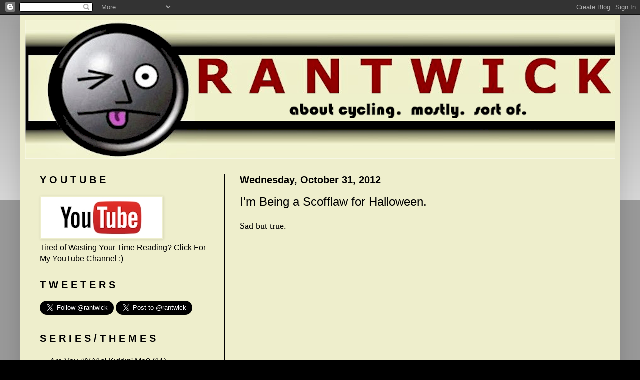

--- FILE ---
content_type: text/html; charset=UTF-8
request_url: https://www.rantwick.com/2012/10/
body_size: 29654
content:
<!DOCTYPE html>
<html class='v2' dir='ltr' xmlns='http://www.w3.org/1999/xhtml' xmlns:b='http://www.google.com/2005/gml/b' xmlns:data='http://www.google.com/2005/gml/data' xmlns:expr='http://www.google.com/2005/gml/expr'>
<head>
<link href='https://www.blogger.com/static/v1/widgets/335934321-css_bundle_v2.css' rel='stylesheet' type='text/css'/>
<script async='async' src='//pagead2.googlesyndication.com/pagead/js/adsbygoogle.js'></script>
<script>
  (adsbygoogle = window.adsbygoogle || []).push({
    google_ad_client: "ca-pub-9941918819149818",
    enable_page_level_ads: true
  });
</script>
<meta content='RgiasCdMC0WfIcERqs2551UaxNB7XL-TMxGSLjhslUk' name='google-site-verification'/>
<meta content='IE=EmulateIE7' http-equiv='X-UA-Compatible'/>
<meta content='width=1100' name='viewport'/>
<meta content='text/html; charset=UTF-8' http-equiv='Content-Type'/>
<meta content='blogger' name='generator'/>
<link href='https://www.rantwick.com/favicon.ico' rel='icon' type='image/x-icon'/>
<link href='https://www.rantwick.com/2012/10/' rel='canonical'/>
<link rel="alternate" type="application/atom+xml" title="RANTWICK - Commuter Cycling in London Ontario | A Bike Blog - Atom" href="https://www.rantwick.com/feeds/posts/default" />
<link rel="alternate" type="application/rss+xml" title="RANTWICK - Commuter Cycling in London Ontario | A Bike Blog - RSS" href="https://www.rantwick.com/feeds/posts/default?alt=rss" />
<link rel="service.post" type="application/atom+xml" title="RANTWICK - Commuter Cycling in London Ontario | A Bike Blog - Atom" href="https://www.blogger.com/feeds/5716888947527892923/posts/default" />
<!--Can't find substitution for tag [blog.ieCssRetrofitLinks]-->
<meta content='Bicycle commuter / blogger who rides all seasons in London Ontario, Canada. Lots of video, often funny, sometimes weird.' name='description'/>
<meta content='https://www.rantwick.com/2012/10/' property='og:url'/>
<meta content='RANTWICK - Commuter Cycling in London Ontario | A Bike Blog' property='og:title'/>
<meta content='Bicycle commuter / blogger who rides all seasons in London Ontario, Canada. Lots of video, often funny, sometimes weird.' property='og:description'/>
<title>RANTWICK - Commuter Cycling in London Ontario | A Bike Blog: October 2012</title>
<style id='page-skin-1' type='text/css'><!--
/*
-----------------------------------------------
Blogger Template Style
Name:     Simple
Designer: Blogger
URL:      www.blogger.com
----------------------------------------------- */
/* Content
----------------------------------------------- */
body {
font: normal normal 16px Verdana, Geneva, sans-serif;
color: #000000;
background: #000000 none repeat scroll top left;
padding: 0 40px 40px 40px;
}
html body .region-inner {
min-width: 0;
max-width: 100%;
width: auto;
}
h2 {
font-size: 22px;
}
a:link {
text-decoration:none;
color: #000000;
}
a:visited {
text-decoration:none;
color: #0d412c;
}
a:hover {
text-decoration:underline;
color: #660000;
}
.body-fauxcolumn-outer .fauxcolumn-inner {
background: transparent url(//www.blogblog.com/1kt/simple/body_gradient_tile_light.png) repeat scroll top left;
_background-image: none;
}
.body-fauxcolumn-outer .cap-top {
position: absolute;
z-index: 1;
height: 400px;
width: 100%;
}
.body-fauxcolumn-outer .cap-top .cap-left {
width: 100%;
background: transparent url(//www.blogblog.com/1kt/simple/gradients_light.png) repeat-x scroll top left;
_background-image: none;
}
.content-outer {
-moz-box-shadow: 0 0 40px rgba(0, 0, 0, .15);
-webkit-box-shadow: 0 0 5px rgba(0, 0, 0, .15);
-goog-ms-box-shadow: 0 0 10px #333333;
box-shadow: 0 0 40px rgba(0, 0, 0, .15);
margin-bottom: 1px;
}
.content-inner {
padding: 10px 10px;
}
.content-inner {
background-color: #eeeecc;
}
/* Header
----------------------------------------------- */
.header-outer {
background: #eeeecc none repeat-x scroll 0 -400px;
_background-image: none;
}
.Header h1 {
font: normal bold 50px Verdana, Geneva, sans-serif;;
color: #000000;
text-shadow: -1px -1px 1px rgba(0, 0, 0, .2);
}
.Header h1 a {
color: #000000;
}
.Header .description {
font-size: 140%;
color: #000000;
}
.header-inner .Header .titlewrapper {
padding: 22px 30px;
}
.header-inner .Header .descriptionwrapper {
padding: 0 30px;
}
/* Tabs
----------------------------------------------- */
.tabs-inner .section:first-child {
border-top: 1px solid #eeeecc;
}
.tabs-inner .section:first-child ul {
margin-top: -1px;
border-top: 1px solid #eeeecc;
border-left: 0 solid #eeeecc;
border-right: 0 solid #eeeecc;
}
.tabs-inner .widget ul {
background: #f5f5f5 url(//www.blogblog.com/1kt/simple/gradients_light.png) repeat-x scroll 0 -800px;
_background-image: none;
border-bottom: 1px solid #eeeecc;
margin-top: 0;
margin-left: -30px;
margin-right: -30px;
}
.tabs-inner .widget li a {
display: inline-block;
padding: .6em 1em;
font: normal normal 14px Verdana, Geneva, sans-serif;;
color: #999999;
border-left: 1px solid #eeeecc;
border-right: 1px solid #eeeecc;
}
.tabs-inner .widget li:first-child a {
border-left: none;
}
.tabs-inner .widget li.selected a, .tabs-inner .widget li a:hover {
color: #000000;
background-color: #eeeeee;
text-decoration: none;
}
/* Columns
----------------------------------------------- */
.main-outer {
border-top: 0 solid #000000;
}
.fauxcolumn-left-outer .fauxcolumn-inner {
border-right: 1px solid #000000;
}
.fauxcolumn-right-outer .fauxcolumn-inner {
border-left: 1px solid #000000;
}
/* Headings
----------------------------------------------- */
div.widget > h2,
div.widget h2.title {
margin: 0 0 1em 0;
font: normal bold 20px Verdana, Geneva, sans-serif;
color: #000000;
}
/* Widgets
----------------------------------------------- */
.widget .zippy {
color: #999999;
text-shadow: 2px 2px 1px rgba(0, 0, 0, .1);
}
.widget .popular-posts ul {
list-style: none;
}
/* Posts
----------------------------------------------- */
h2.date-header {
font: normal bold 20px Arial, Tahoma, Helvetica, FreeSans, sans-serif;
}
.date-header span {
background-color: transparent;
color: #000000;
padding: inherit;
letter-spacing: inherit;
margin: inherit;
}
.main-inner {
padding-top: 30px;
padding-bottom: 30px;
}
.main-inner .column-center-inner {
padding: 0 15px;
}
.main-inner .column-center-inner .section {
margin: 0 15px;
}
.post {
margin: 0 0 25px 0;
}
h3.post-title, .comments h4 {
font: normal normal 24px Verdana, Geneva, sans-serif;;
margin: .75em 0 0;
}
.post-body {
font-size: 110%;
line-height: 1.4;
position: relative;
}
.post-body img, .post-body .tr-caption-container, .Profile img, .Image img,
.BlogList .item-thumbnail img {
padding: 2px;
background: transparent;
border: 1px solid transparent;
-moz-box-shadow: 1px 1px 5px rgba(0, 0, 0, .1);
-webkit-box-shadow: 1px 1px 5px rgba(0, 0, 0, .1);
box-shadow: 1px 1px 5px rgba(0, 0, 0, .1);
}
.post-body img, .post-body .tr-caption-container {
padding: 5px;
}
.post-body .tr-caption-container {
color: #000000;
}
.post-body .tr-caption-container img {
padding: 0;
background: transparent;
border: none;
-moz-box-shadow: 0 0 0 rgba(0, 0, 0, .1);
-webkit-box-shadow: 0 0 0 rgba(0, 0, 0, .1);
box-shadow: 0 0 0 rgba(0, 0, 0, .1);
}
.post-header {
margin: 0 0 1.5em;
line-height: 1.6;
font-size: 90%;
}
.post-footer {
margin: 20px -2px 0;
padding: 5px 10px;
color: #666666;
background-color: #e1e1b0;
border-bottom: 1px solid #eeeeee;
line-height: 1.6;
font-size: 90%;
}
#comments .comment-author {
padding-top: 1.5em;
border-top: 1px solid #000000;
background-position: 0 1.5em;
}
#comments .comment-author:first-child {
padding-top: 0;
border-top: none;
}
.avatar-image-container {
margin: .2em 0 0;
}
#comments .avatar-image-container img {
border: 1px solid transparent;
}
/* Comments
----------------------------------------------- */
.comments .comments-content .icon.blog-author {
background-repeat: no-repeat;
background-image: url([data-uri]);
}
.comments .comments-content .loadmore a {
border-top: 1px solid #999999;
border-bottom: 1px solid #999999;
}
.comments .comment-thread.inline-thread {
background-color: #e1e1b0;
}
.comments .continue {
border-top: 2px solid #999999;
}
/* Accents
---------------------------------------------- */
.section-columns td.columns-cell {
border-left: 1px solid #000000;
}
.blog-pager {
background: transparent none no-repeat scroll top center;
}
.blog-pager-older-link, .home-link,
.blog-pager-newer-link {
background-color: #eeeecc;
padding: 5px;
}
.footer-outer {
border-top: 0 dashed #bbbbbb;
}
/* Mobile
----------------------------------------------- */
body.mobile  {
background-size: auto;
}
.mobile .body-fauxcolumn-outer {
background: transparent none repeat scroll top left;
}
.mobile .body-fauxcolumn-outer .cap-top {
background-size: 100% auto;
}
.mobile .content-outer {
-webkit-box-shadow: 0 0 3px rgba(0, 0, 0, .15);
box-shadow: 0 0 3px rgba(0, 0, 0, .15);
}
.mobile .tabs-inner .widget ul {
margin-left: 0;
margin-right: 0;
}
.mobile .post {
margin: 0;
}
.mobile .main-inner .column-center-inner .section {
margin: 0;
}
.mobile .date-header span {
padding: 0.1em 10px;
margin: 0 -10px;
}
.mobile h3.post-title {
margin: 0;
}
.mobile .blog-pager {
background: transparent none no-repeat scroll top center;
}
.mobile .footer-outer {
border-top: none;
}
.mobile .main-inner, .mobile .footer-inner {
background-color: #eeeecc;
}
.mobile-index-contents {
color: #000000;
}
.mobile-link-button {
background-color: #000000;
}
.mobile-link-button a:link, .mobile-link-button a:visited {
color: #ffffff;
}
.mobile .tabs-inner .section:first-child {
border-top: none;
}
.mobile .tabs-inner .PageList .widget-content {
background-color: #eeeeee;
color: #000000;
border-top: 1px solid #eeeecc;
border-bottom: 1px solid #eeeecc;
}
.mobile .tabs-inner .PageList .widget-content .pagelist-arrow {
border-left: 1px solid #eeeecc;
}

--></style>
<style id='template-skin-1' type='text/css'><!--
body {
min-width: 1200px;
}
.content-outer, .content-fauxcolumn-outer, .region-inner {
min-width: 1200px;
max-width: 1200px;
_width: 1200px;
}
.main-inner .columns {
padding-left: 400px;
padding-right: 0px;
}
.main-inner .fauxcolumn-center-outer {
left: 400px;
right: 0px;
/* IE6 does not respect left and right together */
_width: expression(this.parentNode.offsetWidth -
parseInt("400px") -
parseInt("0px") + 'px');
}
.main-inner .fauxcolumn-left-outer {
width: 400px;
}
.main-inner .fauxcolumn-right-outer {
width: 0px;
}
.main-inner .column-left-outer {
width: 400px;
right: 100%;
margin-left: -400px;
}
.main-inner .column-right-outer {
width: 0px;
margin-right: -0px;
}
#layout {
min-width: 0;
}
#layout .content-outer {
min-width: 0;
width: 800px;
}
#layout .region-inner {
min-width: 0;
width: auto;
}
--></style>
<script javascript='' src='https://assets.gfycat.com/gfycat.js' text='' type=''></script>
<link href='https://www.blogger.com/dyn-css/authorization.css?targetBlogID=5716888947527892923&amp;zx=1e918956-da96-4efb-8005-22165e2dd8b7' media='none' onload='if(media!=&#39;all&#39;)media=&#39;all&#39;' rel='stylesheet'/><noscript><link href='https://www.blogger.com/dyn-css/authorization.css?targetBlogID=5716888947527892923&amp;zx=1e918956-da96-4efb-8005-22165e2dd8b7' rel='stylesheet'/></noscript>
<meta name='google-adsense-platform-account' content='ca-host-pub-1556223355139109'/>
<meta name='google-adsense-platform-domain' content='blogspot.com'/>

<!-- data-ad-client=ca-pub-9941918819149818 -->

</head>
<body class='loading variant-pale'>
<div class='navbar section' id='navbar'><div class='widget Navbar' data-version='1' id='Navbar1'><script type="text/javascript">
    function setAttributeOnload(object, attribute, val) {
      if(window.addEventListener) {
        window.addEventListener('load',
          function(){ object[attribute] = val; }, false);
      } else {
        window.attachEvent('onload', function(){ object[attribute] = val; });
      }
    }
  </script>
<div id="navbar-iframe-container"></div>
<script type="text/javascript" src="https://apis.google.com/js/platform.js"></script>
<script type="text/javascript">
      gapi.load("gapi.iframes:gapi.iframes.style.bubble", function() {
        if (gapi.iframes && gapi.iframes.getContext) {
          gapi.iframes.getContext().openChild({
              url: 'https://www.blogger.com/navbar/5716888947527892923?origin\x3dhttps://www.rantwick.com',
              where: document.getElementById("navbar-iframe-container"),
              id: "navbar-iframe"
          });
        }
      });
    </script><script type="text/javascript">
(function() {
var script = document.createElement('script');
script.type = 'text/javascript';
script.src = '//pagead2.googlesyndication.com/pagead/js/google_top_exp.js';
var head = document.getElementsByTagName('head')[0];
if (head) {
head.appendChild(script);
}})();
</script>
</div></div>
<div class='body-fauxcolumns'>
<div class='fauxcolumn-outer body-fauxcolumn-outer'>
<div class='cap-top'>
<div class='cap-left'></div>
<div class='cap-right'></div>
</div>
<div class='fauxborder-left'>
<div class='fauxborder-right'></div>
<div class='fauxcolumn-inner'>
</div>
</div>
<div class='cap-bottom'>
<div class='cap-left'></div>
<div class='cap-right'></div>
</div>
</div>
</div>
<div class='content'>
<div class='content-fauxcolumns'>
<div class='fauxcolumn-outer content-fauxcolumn-outer'>
<div class='cap-top'>
<div class='cap-left'></div>
<div class='cap-right'></div>
</div>
<div class='fauxborder-left'>
<div class='fauxborder-right'></div>
<div class='fauxcolumn-inner'>
</div>
</div>
<div class='cap-bottom'>
<div class='cap-left'></div>
<div class='cap-right'></div>
</div>
</div>
</div>
<div class='content-outer'>
<div class='content-cap-top cap-top'>
<div class='cap-left'></div>
<div class='cap-right'></div>
</div>
<div class='fauxborder-left content-fauxborder-left'>
<div class='fauxborder-right content-fauxborder-right'></div>
<div class='content-inner'>
<header>
<div class='header-outer'>
<div class='header-cap-top cap-top'>
<div class='cap-left'></div>
<div class='cap-right'></div>
</div>
<div class='fauxborder-left header-fauxborder-left'>
<div class='fauxborder-right header-fauxborder-right'></div>
<div align='center' class='region-inner header-inner'>
<div class='header section' id='header'><div class='widget Header' data-version='1' id='Header1'>
<div id='header-inner'>
<a href='https://www.rantwick.com/' style='display: block'>
<img alt='RANTWICK - Commuter Cycling in London Ontario | A Bike Blog' height='278px; ' id='Header1_headerimg' src='https://blogger.googleusercontent.com/img/b/R29vZ2xl/AVvXsEjnTnIJwlp3QJsyxs5GiCvluQ7OpvuIK-2iTWmCIFFOHpkeQPnSmrwkd5VsTtTDnhKuTQCEDrqz5lYNqzFKp9dsd2faSnmk9PYar5RLcSvkZK7RtNACTkGbAQqDxx68fn3oBLi9_96LOFwy/s1600/1200pixbanner.png' style='display: block' width='1200px; '/>
</a>
</div>
</div></div>
</div>
</div>
<div class='header-cap-bottom cap-bottom'>
<div class='cap-left'></div>
<div class='cap-right'></div>
</div>
</div>
</header>
<div class='tabs-outer'>
<div class='tabs-cap-top cap-top'>
<div class='cap-left'></div>
<div class='cap-right'></div>
</div>
<div class='fauxborder-left tabs-fauxborder-left'>
<div class='fauxborder-right tabs-fauxborder-right'></div>
<div align='right' class='region-inner tabs-inner'>
<div class='tabs no-items section' id='crosscol'></div>
<div class='tabs no-items section' id='crosscol-overflow'></div>
</div>
</div>
<div class='tabs-cap-bottom cap-bottom'>
<div class='cap-left'></div>
<div class='cap-right'></div>
</div>
</div>
<div class='main-outer'>
<div class='main-cap-top cap-top'>
<div class='cap-left'></div>
<div class='cap-right'></div>
</div>
<div class='fauxborder-left main-fauxborder-left'>
<div class='fauxborder-right main-fauxborder-right'></div>
<div class='region-inner main-inner'>
<div class='columns fauxcolumns'>
<div class='fauxcolumn-outer fauxcolumn-center-outer'>
<div class='cap-top'>
<div class='cap-left'></div>
<div class='cap-right'></div>
</div>
<div class='fauxborder-left'>
<div class='fauxborder-right'></div>
<div class='fauxcolumn-inner'>
</div>
</div>
<div class='cap-bottom'>
<div class='cap-left'></div>
<div class='cap-right'></div>
</div>
</div>
<div class='fauxcolumn-outer fauxcolumn-left-outer'>
<div class='cap-top'>
<div class='cap-left'></div>
<div class='cap-right'></div>
</div>
<div class='fauxborder-left'>
<div class='fauxborder-right'></div>
<div class='fauxcolumn-inner'>
</div>
</div>
<div class='cap-bottom'>
<div class='cap-left'></div>
<div class='cap-right'></div>
</div>
</div>
<div class='fauxcolumn-outer fauxcolumn-right-outer'>
<div class='cap-top'>
<div class='cap-left'></div>
<div class='cap-right'></div>
</div>
<div class='fauxborder-left'>
<div class='fauxborder-right'></div>
<div class='fauxcolumn-inner'>
</div>
</div>
<div class='cap-bottom'>
<div class='cap-left'></div>
<div class='cap-right'></div>
</div>
</div>
<!-- corrects IE6 width calculation -->
<div class='columns-inner'>
<div class='column-center-outer'>
<div class='column-center-inner'>
<div class='main section' id='main'><div class='widget Blog' data-version='1' id='Blog1'>
<div class='blog-posts hfeed'>
<!--Can't find substitution for tag [defaultAdStart]-->

          <div class="date-outer">
        
<h2 class='date-header'><span>Wednesday, October 31, 2012</span></h2>

          <div class="date-posts">
        
<div class='post-outer'>
<div class='post hentry'>
<a name='659155194270899189'></a>
<h3 class='post-title entry-title'>
<a href='https://www.rantwick.com/2012/10/im-being-scofflaw-for-halloween.html'>I'm Being a Scofflaw for Halloween.</a>
</h3>
<div class='post-header'>
<div class='post-header-line-1'></div>
</div>
<div class='post-body entry-content'>
<div align="center">
<div align="left">
<span style="font-family: verdana;">Sad but true.</span></div>
<span style="font-family: Verdana;"></span><br />
<iframe width="500" height="281" src="//www.youtube.com/embed/NFLm-L2gA38" frameborder="0" allowfullscreen></iframe>
<span style="font-family: Verdana;"></span><br />
<br />
&nbsp;</div>
<div align="center">
<span style="font-family: verdana;">Yer Pal,</span></div>
<div align="center" href="https://blogger.googleusercontent.com/img/b/R29vZ2xl/AVvXsEgDD0lU_MjxCBftGBuluDNXpifYIwQ5KwNsrzcsD4J5xJ3R4mry944TqXZL3BXJ4thhpAnsttAm_SBtgKP_sqV3rVFtb8u7Uh9XZbwitp44kOh_-B40xSAyB_DZuBB1kkLSu4seDl2Qi9nw/s1600-h/rantwick2.jpg">
<img alt="" border="0" id="BLOGGER_PHOTO_ID_5321673225767002658" src="https://blogger.googleusercontent.com/img/b/R29vZ2xl/AVvXsEgDD0lU_MjxCBftGBuluDNXpifYIwQ5KwNsrzcsD4J5xJ3R4mry944TqXZL3BXJ4thhpAnsttAm_SBtgKP_sqV3rVFtb8u7Uh9XZbwitp44kOh_-B40xSAyB_DZuBB1kkLSu4seDl2Qi9nw/s320/rantwick2.jpg" style="display: block; height: 78px; margin: 0px auto 10px; text-align: center; width: 80px;" /> <span style="font-family: verdana;">R A N T W I C K</span> </div>
<div style='clear: both;'></div>
</div>
<div class='post-footer'>
<div class='post-footer-line post-footer-line-1'><span class='post-comment-link'>
<a class='comment-link' href='https://www.rantwick.com/2012/10/im-being-scofflaw-for-halloween.html#comment-form' onclick=''>7
comments</a>
</span>
<div class='post-share-buttons'>
<a class='goog-inline-block share-button sb-email' href='https://www.blogger.com/share-post.g?blogID=5716888947527892923&postID=659155194270899189&target=email' target='_blank' title='Email This'><span class='share-button-link-text'>Email This</span></a><a class='goog-inline-block share-button sb-blog' href='https://www.blogger.com/share-post.g?blogID=5716888947527892923&postID=659155194270899189&target=blog' onclick='window.open(this.href, "_blank", "height=270,width=475"); return false;' target='_blank' title='BlogThis!'><span class='share-button-link-text'>BlogThis!</span></a><a class='goog-inline-block share-button sb-twitter' href='https://www.blogger.com/share-post.g?blogID=5716888947527892923&postID=659155194270899189&target=twitter' target='_blank' title='Share to X'><span class='share-button-link-text'>Share to X</span></a><a class='goog-inline-block share-button sb-facebook' href='https://www.blogger.com/share-post.g?blogID=5716888947527892923&postID=659155194270899189&target=facebook' onclick='window.open(this.href, "_blank", "height=430,width=640"); return false;' target='_blank' title='Share to Facebook'><span class='share-button-link-text'>Share to Facebook</span></a><a class='goog-inline-block share-button sb-pinterest' href='https://www.blogger.com/share-post.g?blogID=5716888947527892923&postID=659155194270899189&target=pinterest' target='_blank' title='Share to Pinterest'><span class='share-button-link-text'>Share to Pinterest</span></a>
</div>
</div>
<div class='post-footer-line post-footer-line-2'><span class='post-labels'>
Labels:
<a href='https://www.rantwick.com/search/label/bad%20rantwick' rel='tag'>bad rantwick</a>,
<a href='https://www.rantwick.com/search/label/blow%20through' rel='tag'>blow through</a>,
<a href='https://www.rantwick.com/search/label/halloween' rel='tag'>halloween</a>,
<a href='https://www.rantwick.com/search/label/scofflaw' rel='tag'>scofflaw</a>,
<a href='https://www.rantwick.com/search/label/stop%20signs' rel='tag'>stop signs</a>,
<a href='https://www.rantwick.com/search/label/undead' rel='tag'>undead</a>
</span>
<span class='post-icons'>
<span class='item-control blog-admin pid-1639010018'>
<a href='https://www.blogger.com/post-edit.g?blogID=5716888947527892923&postID=659155194270899189&from=pencil' title='Edit Post'>
<img alt='' class='icon-action' height='18' src='https://resources.blogblog.com/img/icon18_edit_allbkg.gif' width='18'/>
</a>
</span>
</span>
</div>
<div class='post-footer-line post-footer-line-3'></div>
</div>
</div>
</div>
<!--Can't find substitution for tag [defaultAdEnd]-->
<div class='inline-ad'>
<script type="text/javascript">
    google_ad_client = "ca-pub-9941918819149818";
    google_ad_host = "ca-host-pub-1556223355139109";
    google_ad_host_channel = "L0007";
    google_ad_slot = "1759177532";
    google_ad_width = 468;
    google_ad_height = 15;
</script>
<!-- rantwick_main_Blog1_468x15_0ads_al_s -->
<script type="text/javascript"
src="//pagead2.googlesyndication.com/pagead/show_ads.js">
</script>
</div>
<!--Can't find substitution for tag [adStart]-->

            </div></div>
          

          <div class="date-outer">
        
<h2 class='date-header'><span>Tuesday, October 30, 2012</span></h2>

          <div class="date-posts">
        
<div class='post-outer'>
<div class='post hentry'>
<a name='251222135528611990'></a>
<h3 class='post-title entry-title'>
<a href='https://www.rantwick.com/2012/10/i-hate-internet.html'>I Hate the Internet</a>
</h3>
<div class='post-header'>
<div class='post-header-line-1'></div>
</div>
<div class='post-body entry-content'>
<div align="left">
<span style="font-family: verdana;">Well, what on earth could I write about today other than the mighty Sandy? In the past I would watch the news of events like this&nbsp;and feel sorry for the people I saw in an arm's-length, rather cold kind of way.&nbsp;I hate the Internet because thanks to it and this blog and other people's blogs, now&nbsp;I feel like I "know" people in some of the worst hit areas and I worry about them. I watch for posts or tweets telling me they're OK despite the fact that&nbsp;if they have their heads screwed on straight they won't be bothering with those things right now but rather be helping their families and neighbours get through it all alright.</span></div>
<div align="left">
<span style="font-family: Verdana;"></span>&nbsp;</div>
<div align="left">
<span style="font-family: Verdana;">I know I shouldn't worry. I'm sure&nbsp;my Internet acquaintances&nbsp;are all quite resourceful and intelligent and will be just fine. I can't help worrying anyway though, especially about the New York City dwellers, some of whom were likely a little complacent after Irene didn't do&nbsp;too much harm&nbsp;(at least in NYC)&nbsp;last year. The big city is a tough place to go into survival mode, I bet.</span></div>
<div align="left">
<span style="font-family: Verdana;"></span>&nbsp;</div>
<div align="left">
<span style="font-family: Verdana;">All I can do, I guess, is send out my best hopes and prayers for everyone who was in the path of this storm. Be safe and stay well, everyone.</span></div>
<div align="center">
<span style="font-family: verdana;"></span>&nbsp;</div>
<div align="center">
<span style="font-family: verdana;">Yer Pal,</span></div>
<div align="center" href="https://blogger.googleusercontent.com/img/b/R29vZ2xl/AVvXsEgDD0lU_MjxCBftGBuluDNXpifYIwQ5KwNsrzcsD4J5xJ3R4mry944TqXZL3BXJ4thhpAnsttAm_SBtgKP_sqV3rVFtb8u7Uh9XZbwitp44kOh_-B40xSAyB_DZuBB1kkLSu4seDl2Qi9nw/s1600-h/rantwick2.jpg">
<img alt="" border="0" id="BLOGGER_PHOTO_ID_5321673225767002658" src="https://blogger.googleusercontent.com/img/b/R29vZ2xl/AVvXsEgDD0lU_MjxCBftGBuluDNXpifYIwQ5KwNsrzcsD4J5xJ3R4mry944TqXZL3BXJ4thhpAnsttAm_SBtgKP_sqV3rVFtb8u7Uh9XZbwitp44kOh_-B40xSAyB_DZuBB1kkLSu4seDl2Qi9nw/s320/rantwick2.jpg" style="display: block; height: 78px; margin: 0px auto 10px; text-align: center; width: 80px;" /> <span style="font-family: verdana;">R A N T W I C K</span> <br />
<br />
PS - On a slightly lighter note:<br />
<br />
<iframe allowfullscreen="allowfullscreen" frameborder="0" height="281" src="//www.youtube.com/embed/whl_vY7BuAs" width="500"></iframe>
<br />
<br />
Thanks to <a href="http://www.cyclelicio.us/2012/sandy-bicycle-photobomb/?utm_source=feedburner&amp;utm_medium=feed&amp;utm_campaign=Feed%3A+Cyclelicious+%28Cyclelicious%29" target="_blank"><strong>cyclelicious</strong></a> for that one. I love the Internet.</div>
<div style='clear: both;'></div>
</div>
<div class='post-footer'>
<div class='post-footer-line post-footer-line-1'><span class='post-comment-link'>
<a class='comment-link' href='https://www.rantwick.com/2012/10/i-hate-internet.html#comment-form' onclick=''>5
comments</a>
</span>
<div class='post-share-buttons'>
<a class='goog-inline-block share-button sb-email' href='https://www.blogger.com/share-post.g?blogID=5716888947527892923&postID=251222135528611990&target=email' target='_blank' title='Email This'><span class='share-button-link-text'>Email This</span></a><a class='goog-inline-block share-button sb-blog' href='https://www.blogger.com/share-post.g?blogID=5716888947527892923&postID=251222135528611990&target=blog' onclick='window.open(this.href, "_blank", "height=270,width=475"); return false;' target='_blank' title='BlogThis!'><span class='share-button-link-text'>BlogThis!</span></a><a class='goog-inline-block share-button sb-twitter' href='https://www.blogger.com/share-post.g?blogID=5716888947527892923&postID=251222135528611990&target=twitter' target='_blank' title='Share to X'><span class='share-button-link-text'>Share to X</span></a><a class='goog-inline-block share-button sb-facebook' href='https://www.blogger.com/share-post.g?blogID=5716888947527892923&postID=251222135528611990&target=facebook' onclick='window.open(this.href, "_blank", "height=430,width=640"); return false;' target='_blank' title='Share to Facebook'><span class='share-button-link-text'>Share to Facebook</span></a><a class='goog-inline-block share-button sb-pinterest' href='https://www.blogger.com/share-post.g?blogID=5716888947527892923&postID=251222135528611990&target=pinterest' target='_blank' title='Share to Pinterest'><span class='share-button-link-text'>Share to Pinterest</span></a>
</div>
</div>
<div class='post-footer-line post-footer-line-2'><span class='post-labels'>
Labels:
<a href='https://www.rantwick.com/search/label/Hurricane%20Sandy' rel='tag'>Hurricane Sandy</a>
</span>
<span class='post-icons'>
<span class='item-control blog-admin pid-1639010018'>
<a href='https://www.blogger.com/post-edit.g?blogID=5716888947527892923&postID=251222135528611990&from=pencil' title='Edit Post'>
<img alt='' class='icon-action' height='18' src='https://resources.blogblog.com/img/icon18_edit_allbkg.gif' width='18'/>
</a>
</span>
</span>
</div>
<div class='post-footer-line post-footer-line-3'></div>
</div>
</div>
</div>
<!--Can't find substitution for tag [adEnd]-->
<div class='inline-ad'>
<script type="text/javascript">
    google_ad_client = "ca-pub-9941918819149818";
    google_ad_host = "ca-host-pub-1556223355139109";
    google_ad_host_channel = "L0007";
    google_ad_slot = "1759177532";
    google_ad_width = 468;
    google_ad_height = 15;
</script>
<!-- rantwick_main_Blog1_468x15_0ads_al_s -->
<script type="text/javascript"
src="//pagead2.googlesyndication.com/pagead/show_ads.js">
</script>
</div>
<!--Can't find substitution for tag [adStart]-->

            </div></div>
          

          <div class="date-outer">
        
<h2 class='date-header'><span>Monday, October 29, 2012</span></h2>

          <div class="date-posts">
        
<div class='post-outer'>
<div class='post hentry'>
<a name='4355239621033952802'></a>
<h3 class='post-title entry-title'>
<a href='https://www.rantwick.com/2012/10/the-squeaky-rantwick-gets-trees.html'>The Squeaky Rantwick Gets the Trees!</a>
</h3>
<div class='post-header'>
<div class='post-header-line-1'></div>
</div>
<div class='post-body entry-content'>
<div align="left">
<span style="font-family: verdana;">What can I say? I whined and complained and a whole bunch of TARATS entries came in over the weekend and this morning!</span></div>
<div align="left">
<span style="font-family: Verdana;"></span>&nbsp;</div>
<div align="left">
<span style="font-family: Verdana;">I was gonna post about them one at a time, but that seems a little too work-like. So, visit the <a href="http://www.rantwick.com/p/third-annual-rantwick.html"><strong>entries page</strong></a> available on the sidebar &gt;&gt;&gt;&nbsp;to see the <strong>8</strong> new arrivals in the contest!</span></div>
<div align="left">
<span style="font-family: Verdana;"></span>&nbsp;</div>
<div align="left">
<span style="font-family: Verdana;">Here is some of the stuff that was in the accompanying emails:</span></div>
<div align="left">
<span style="font-family: Verdana;"></span>&nbsp;</div>
<div align="left">
<span style="font-family: Verdana;"><em><span style="color: blue;">Eat your heart out Mr. Rantwick. Here are my FIVE, count'em, FIVE entries. If you can't handle FIVE knock-down gorgeous photos of spectacular Vermont trees, then you get to decide which ones to enter in your silly contest. May the best VERMONT TREE win!</span></em></span></div>
<span style="font-family: Verdana;"></span><br />
<span style="font-family: Verdana;"></span><br />
<span style="font-family: Verdana;"></span><br />
<span style="font-family: Verdana;"><div>
<em><span style="color: blue;"></span></em>&nbsp;</div>
<div>
<em><span style="color: blue;">anniebikes</span></em></div>
<div>
<em><span style="color: blue;"></span></em>&nbsp;</div>
<div>
<span style="color: black;">Oh, I can handle it, anniebikes, no worries. You just keep talking that Vermont smack.</span></div>
<div>
&nbsp;</div>
<div>
This contest does not discriminate based on colour, creed or even species... here's email from Leroy's Dog:</div>
<div>
&nbsp;</div>
<div>
<div>
<span style="color: blue;"><em>Trees.  Prospect Park.  Brooklyn.  Before the hurricane.</em></span></div>
<div>
<span style="color: blue;"><em> </em></span></div>
<div>
<span style="color: blue;"><em>It's not easy taking pictures when you don't have an opposable thumb.</em></span></div>
<div>
<em><span style="color: blue;"></span></em>&nbsp;</div>
<div>
<span style="color: black;">I was not surprised that a dog used fairly few words, but I was surprised he knew the word "opposable". Impressive.</span></div>
<div>
&nbsp;</div>
<div>
Last but not least Recumbent Conspiracy Theorist is staying in the hunt (and seasonally&nbsp;apt)&nbsp;for sure with his Cemetery Tree.</div>
</div>
<div>
&nbsp;</div>
<div>
<span style="color: black;"><em><span style="color: blue;">Hey hey rantwick!</span></em><br />
<em><span style="color: blue;"></span></em><br />
<em><span style="color: blue;">Here's another for the slide show. Not sure of the species of this one. Some kind of nut tree think.</span></em><br />
<em><span style="color: blue;">&nbsp;</span></em><br />
<em><span style="color: blue;">Here's a hint for leaf snoopers as to where to look for nice single trees; your local cemetery. I rode my bicycle to a cemetery here in town and saw this nice one. Didn't see any spooky ghosts though.</span></em><br />
<em><span style="color: blue;"></span></em><br />
<em><span style="color: blue;">Cheers, </span></em><br />
<em><span style="color: blue;"></span></em><em><span style="color: blue;">-RCT</span></em><br />
<em><span style="color: blue;"></span></em><br />
<span style="color: black;">One of anniebikes' trees was from a cemetery too... I wonder if those trees are, ahem, <em>better fertilized</em>? Was that too much? If so, sorry. For myself, I'm thinking I could (and well may) do a lot worse than feeding a tree after I kick off...</span></span></div>
</span><br />
<div align="center">
<span style="font-family: verdana;"></span>&nbsp;</div>
<div align="center">
<span style="font-family: verdana;">Better Go,</span></div>
<div align="center" href="https://blogger.googleusercontent.com/img/b/R29vZ2xl/AVvXsEgDD0lU_MjxCBftGBuluDNXpifYIwQ5KwNsrzcsD4J5xJ3R4mry944TqXZL3BXJ4thhpAnsttAm_SBtgKP_sqV3rVFtb8u7Uh9XZbwitp44kOh_-B40xSAyB_DZuBB1kkLSu4seDl2Qi9nw/s1600-h/rantwick2.jpg">
<img alt="" border="0" id="BLOGGER_PHOTO_ID_5321673225767002658" src="https://blogger.googleusercontent.com/img/b/R29vZ2xl/AVvXsEgDD0lU_MjxCBftGBuluDNXpifYIwQ5KwNsrzcsD4J5xJ3R4mry944TqXZL3BXJ4thhpAnsttAm_SBtgKP_sqV3rVFtb8u7Uh9XZbwitp44kOh_-B40xSAyB_DZuBB1kkLSu4seDl2Qi9nw/s320/rantwick2.jpg" style="display: block; height: 78px; margin: 0px auto 10px; text-align: center; width: 80px;" /> <span style="font-family: verdana;">R A N T W I C K</span> </div>
<div style='clear: both;'></div>
</div>
<div class='post-footer'>
<div class='post-footer-line post-footer-line-1'><span class='post-comment-link'>
<a class='comment-link' href='https://www.rantwick.com/2012/10/the-squeaky-rantwick-gets-trees.html#comment-form' onclick=''>1 comments</a>
</span>
<div class='post-share-buttons'>
<a class='goog-inline-block share-button sb-email' href='https://www.blogger.com/share-post.g?blogID=5716888947527892923&postID=4355239621033952802&target=email' target='_blank' title='Email This'><span class='share-button-link-text'>Email This</span></a><a class='goog-inline-block share-button sb-blog' href='https://www.blogger.com/share-post.g?blogID=5716888947527892923&postID=4355239621033952802&target=blog' onclick='window.open(this.href, "_blank", "height=270,width=475"); return false;' target='_blank' title='BlogThis!'><span class='share-button-link-text'>BlogThis!</span></a><a class='goog-inline-block share-button sb-twitter' href='https://www.blogger.com/share-post.g?blogID=5716888947527892923&postID=4355239621033952802&target=twitter' target='_blank' title='Share to X'><span class='share-button-link-text'>Share to X</span></a><a class='goog-inline-block share-button sb-facebook' href='https://www.blogger.com/share-post.g?blogID=5716888947527892923&postID=4355239621033952802&target=facebook' onclick='window.open(this.href, "_blank", "height=430,width=640"); return false;' target='_blank' title='Share to Facebook'><span class='share-button-link-text'>Share to Facebook</span></a><a class='goog-inline-block share-button sb-pinterest' href='https://www.blogger.com/share-post.g?blogID=5716888947527892923&postID=4355239621033952802&target=pinterest' target='_blank' title='Share to Pinterest'><span class='share-button-link-text'>Share to Pinterest</span></a>
</div>
</div>
<div class='post-footer-line post-footer-line-2'><span class='post-labels'>
Labels:
<a href='https://www.rantwick.com/search/label/2012%20Autumn%20Tree%20Smackdown' rel='tag'>2012 Autumn Tree Smackdown</a>
</span>
<span class='post-icons'>
<span class='item-control blog-admin pid-1639010018'>
<a href='https://www.blogger.com/post-edit.g?blogID=5716888947527892923&postID=4355239621033952802&from=pencil' title='Edit Post'>
<img alt='' class='icon-action' height='18' src='https://resources.blogblog.com/img/icon18_edit_allbkg.gif' width='18'/>
</a>
</span>
</span>
</div>
<div class='post-footer-line post-footer-line-3'></div>
</div>
</div>
</div>
<!--Can't find substitution for tag [adEnd]-->
<div class='inline-ad'>
<script type="text/javascript">
    google_ad_client = "ca-pub-9941918819149818";
    google_ad_host = "ca-host-pub-1556223355139109";
    google_ad_host_channel = "L0007";
    google_ad_slot = "1759177532";
    google_ad_width = 468;
    google_ad_height = 15;
</script>
<!-- rantwick_main_Blog1_468x15_0ads_al_s -->
<script type="text/javascript"
src="//pagead2.googlesyndication.com/pagead/show_ads.js">
</script>
</div>
<!--Can't find substitution for tag [adStart]-->

            </div></div>
          

          <div class="date-outer">
        
<h2 class='date-header'><span>Thursday, October 25, 2012</span></h2>

          <div class="date-posts">
        
<div class='post-outer'>
<div class='post hentry'>
<a name='5902584573913190076'></a>
<h3 class='post-title entry-title'>
<a href='https://www.rantwick.com/2012/10/waa-waaaa-waaaah.html'>Waa! Waaaa! WAAAAH!</a>
</h3>
<div class='post-header'>
<div class='post-header-line-1'></div>
</div>
<div class='post-body entry-content'>
<div align="left">
<span style="font-family: verdana;">It wouldn't be October if I wasn't whining and wailing about wanting more trees, so here I am. I have decided to try web voting for the entrants in TARATS again this year and I have made a display page for the entrants that I will add a voting widget to when the time comes.</span></div>
<div align="left">
<span style="font-family: Verdana;"></span>&nbsp;</div>
<div align="left">
<span style="font-family: Verdana;">Until then,&nbsp;all current entrants can be viewed on <a href="http://www.rantwick.com/p/third-annual-rantwick.html" target="_blank"><strong>this page</strong></a>, from now until the end of the contest or even longer, I guess.</span></div>
<div align="left">
<span style="font-family: Verdana;"></span>&nbsp;</div>
<div align="left">
<span style="font-family: Verdana;">If you follow that link you will find 4 trees in the slideshow. 4 is a paltry number. I fear my contest is losing what little popularity it had, perhaps because I am constantly whining about it.</span></div>
<div align="left">
<span style="font-family: Verdana;"></span>&nbsp;</div>
<div align="left">
<span style="font-family: Verdana;">I know many parts of the USA (my largest trading partner) aren't ready yet, so I'm hoping I'm just being stupid and all kinds of entries are going to come flooding in soon.</span></div>
<div align="left">
&nbsp;</div>
<div align="left">
<span style="font-family: Verdana;">Anyway, that&nbsp;page will always be up to date with the latest and greatest for anyone needing a foliage fix.</span>&nbsp;</div>
<div align="left">
<span style="font-family: Verdana;"></span>&nbsp;</div>
<div align="center">
<span style="font-family: verdana;"></span>&nbsp;&nbsp;</div>
<div align="center">
<span style="font-family: verdana;">Yer Pal,</span><br />
<div class="separator" style="clear: both; text-align: center;">
<a href="https://blogger.googleusercontent.com/img/b/R29vZ2xl/AVvXsEi6g5NbTDE5CHfZ8GxYkdgUFZaYlot12EsV4A1KGL2J8Y-jlb9VK0CilPkVORCxzFoC99ByWqU6fPEfoxJdCSbeNaiGzUK4GXcLXO6LkHvcDoemU0BepcizyZhaaWlYa014SOCDRwuPykYm/s1600/6060.jpg" imageanchor="1" style="margin-left: 1em; margin-right: 1em;"><img border="0" src="https://blogger.googleusercontent.com/img/b/R29vZ2xl/AVvXsEi6g5NbTDE5CHfZ8GxYkdgUFZaYlot12EsV4A1KGL2J8Y-jlb9VK0CilPkVORCxzFoC99ByWqU6fPEfoxJdCSbeNaiGzUK4GXcLXO6LkHvcDoemU0BepcizyZhaaWlYa014SOCDRwuPykYm/s1600/6060.jpg" /></a></div>
<span style="font-family: verdana;">R A N T W I C K</span> </div>
<div style='clear: both;'></div>
</div>
<div class='post-footer'>
<div class='post-footer-line post-footer-line-1'><span class='post-comment-link'>
<a class='comment-link' href='https://www.rantwick.com/2012/10/waa-waaaa-waaaah.html#comment-form' onclick=''>10
comments</a>
</span>
<div class='post-share-buttons'>
<a class='goog-inline-block share-button sb-email' href='https://www.blogger.com/share-post.g?blogID=5716888947527892923&postID=5902584573913190076&target=email' target='_blank' title='Email This'><span class='share-button-link-text'>Email This</span></a><a class='goog-inline-block share-button sb-blog' href='https://www.blogger.com/share-post.g?blogID=5716888947527892923&postID=5902584573913190076&target=blog' onclick='window.open(this.href, "_blank", "height=270,width=475"); return false;' target='_blank' title='BlogThis!'><span class='share-button-link-text'>BlogThis!</span></a><a class='goog-inline-block share-button sb-twitter' href='https://www.blogger.com/share-post.g?blogID=5716888947527892923&postID=5902584573913190076&target=twitter' target='_blank' title='Share to X'><span class='share-button-link-text'>Share to X</span></a><a class='goog-inline-block share-button sb-facebook' href='https://www.blogger.com/share-post.g?blogID=5716888947527892923&postID=5902584573913190076&target=facebook' onclick='window.open(this.href, "_blank", "height=430,width=640"); return false;' target='_blank' title='Share to Facebook'><span class='share-button-link-text'>Share to Facebook</span></a><a class='goog-inline-block share-button sb-pinterest' href='https://www.blogger.com/share-post.g?blogID=5716888947527892923&postID=5902584573913190076&target=pinterest' target='_blank' title='Share to Pinterest'><span class='share-button-link-text'>Share to Pinterest</span></a>
</div>
</div>
<div class='post-footer-line post-footer-line-2'><span class='post-labels'>
Labels:
<a href='https://www.rantwick.com/search/label/2012%20Autumn%20Tree%20Smackdown' rel='tag'>2012 Autumn Tree Smackdown</a>
</span>
<span class='post-icons'>
<span class='item-control blog-admin pid-1639010018'>
<a href='https://www.blogger.com/post-edit.g?blogID=5716888947527892923&postID=5902584573913190076&from=pencil' title='Edit Post'>
<img alt='' class='icon-action' height='18' src='https://resources.blogblog.com/img/icon18_edit_allbkg.gif' width='18'/>
</a>
</span>
</span>
</div>
<div class='post-footer-line post-footer-line-3'></div>
</div>
</div>
</div>

            </div></div>
          

          <div class="date-outer">
        
<h2 class='date-header'><span>Wednesday, October 24, 2012</span></h2>

          <div class="date-posts">
        
<div class='post-outer'>
<div class='post hentry'>
<a name='2503340058239042508'></a>
<h3 class='post-title entry-title'>
<a href='https://www.rantwick.com/2012/10/warranty-customer-service-report-mutant.html'>Warranty / Customer Service Report / Mutant Winter III is ALIVE!</a>
</h3>
<div class='post-header'>
<div class='post-header-line-1'></div>
</div>
<div class='post-body entry-content'>
<div align="center">
<span style="font-family: verdana;"></span><br /></div>
<div style="text-align: left;">
<span style="font-family: verdana;">I am really happy with Chain Reaction Cycles right now. Remember how one of my new Schwalbe Marathon Winters <a href="http://www.rantwick.com/2012/10/sadness-and-filth.html" target="_blank"><strong>had a cut in it</strong></a>? I said I would report on the customer service I got. The news is very good.</span></div>
<div align="left" style="text-align: center;">
<br /></div>
<div style="text-align: left;">
<span style="font-family: Verdana;">Here's the timeline:</span></div>
<div style="text-align: left;">
<br /></div>
<div style="text-align: left;">
<span style="font-family: Verdana;"><strong>Tuesday, Oct 16, 12:01 PM</strong> - I emailed CRC a filled-out warranty claim form (easily found on their web site) and a picture of the cut tire.</span></div>
<div style="text-align: left;">
<br /></div>
<div style="text-align: left;">
<span style="font-family: Verdana;"><strong>Tuesday, Oct 16, 12:02 PM</strong> - I receive an auto-reply from their "Warranty Team" saying that based on current volume I could expect a reply to my specific claim within 2 to 3 working days. Fair enough, I thought.</span></div>
<div style="text-align: left;">
<br /></div>
<div style="text-align: left;">
<span style="font-family: Verdana;"><strong>Wednesday, Oct 17, 11:04 AM (the next day) - </strong>I receive an email from a real person:</span></div>
<div align="left" style="text-align: center;">
<br /></div>
<div align="left" style="text-align: center;">
<br /></div>
<div style="text-align: left;">
<span style="font-family: Verdana;"><em><span style="color: blue;">Hi Patrick,</span></em></span></div>
<div style="text-align: center;">
<em><span style="color: blue;"></span></em><br /></div>
<div style="text-align: left;">
<em><span style="color: blue;">Thank you for your email.</span></em></div>
<em></em><br />
<em><div style="text-align: left;">
<br /></div>
</em><br />
<div style="text-align: left;">
<em><span style="color: blue;">We are sorry to hear that your tyre is damaged. On this occasion we are sending you a replacement and there is no need to return the faulty item.</span></em></div>
<div style="text-align: center;">
<em><span style="color: blue;"></span></em>&nbsp;</div>
<div style="text-align: left;">
<em><span style="color: blue;">This should be dispatched within the next 24 hours.</span></em></div>
<div style="text-align: left;">
<em><br /><span style="color: blue;"></span></em></div>
<div style="text-align: left;">
<em><span style="color: blue;">We trust this helps.</span></em></div>
<div style="text-align: left;">
<em><br /><span style="color: blue;"></span></em></div>
<div style="text-align: left;">
<em><span style="color: blue;">Kind regards,</span></em></div>
<div style="text-align: left;">
<em><br /><span style="color: blue;"></span></em></div>
<div style="text-align: left;">
<em><span style="color: blue;">Noel</span></em> 
<br />
<div style="text-align: left;">
<em><span style="color: blue;"></span></em>&nbsp; 
<br />
<div style="text-align: left;">
<span style="font-family: Verdana, sans-serif;"><span style="color: black;">I had mentioned in my original claim that there was no way I had cut the tire by accident or anything. Still, I was super pleased that there wasn't any nonsense at all from CRC. They simply said sorry and were sending a replacement. Perfect.</span> 
</span><br />
<div style="text-align: left;">
<em><span style="color: blue;"></span></em><span style="font-family: Verdana, sans-serif;">&nbsp; 
</span><br />
<div style="text-align: left;">
<span style="font-family: Verdana, sans-serif;"><span style="color: black;"><strong>Yesterday, Tuesday Oct 23 (one week after sending my first email)</strong> - The replacement tire is delivered to my house. No&nbsp;duties, taxes or shipping charges because they filled out the paperwork properly. I pay nothing.</span> 
</span><br />
<div style="text-align: left;">
<span style="font-family: Verdana, sans-serif;">&nbsp; 
</span><br />
<div style="text-align: left;">
<span style="font-family: Verdana, sans-serif;">Call me crazy, but 5 business days from warranty claim to complete replacement and resolution, from a company based in the UK (as in across the Atlantic Ocean) seems pretty stinkin' good to me. 
</span><br />
<div style="text-align: left;">
<span style="font-family: Verdana, sans-serif;">&nbsp; 
</span><br />
<div style="text-align: left;">
<span style="font-family: Verdana, sans-serif;">Now, some would say that I simply got the good customer service we all deserve, and I suppose they would be correct. The fact is, however, that in my experience things rarely go this well and I truly appreciated it. I've been aching to ride this bike before real winter snow and ice comes, so that we're really good buddies by the time we&nbsp;need to trust each other. 
</span><br />
<div style="text-align: left;">
<span style="font-family: Verdana, sans-serif;">&nbsp; 
</span><br />
<div style="text-align: left;">
<span style="font-family: Verdana, sans-serif;">I mounted the tire last night and rode Mutant Winter III to work today. I must say that after riding fixed all summer, gears sure are&nbsp;weird and fun! Here are some pics of this year's winter bike: 
</span><br />
<div style="text-align: left;">
<span style="font-family: Verdana, sans-serif;">&nbsp; 
</span><br />
<div style="text-align: left;">
<div class="separator" style="clear: both; text-align: center;">
<a href="https://blogger.googleusercontent.com/img/b/R29vZ2xl/AVvXsEghhQyrNPiuCVhQ5jIwrIPQX7KTakXJmSa0WnBSmqa4hf-ajvU2WC4C3tL_mxNmuSnsMO0IOvX1P-Q-LKrwY8FSh-FXop0c8eq7hhmZS2sJSnYmHdKyRh9xlDP_S-7yy-WA1AyKo3nwYeNB/s1600/London-20121024-00488.jpg" imageanchor="1" style="margin-left: 1em; margin-right: 1em;"><img border="0" height="300" src="https://blogger.googleusercontent.com/img/b/R29vZ2xl/AVvXsEghhQyrNPiuCVhQ5jIwrIPQX7KTakXJmSa0WnBSmqa4hf-ajvU2WC4C3tL_mxNmuSnsMO0IOvX1P-Q-LKrwY8FSh-FXop0c8eq7hhmZS2sJSnYmHdKyRh9xlDP_S-7yy-WA1AyKo3nwYeNB/s400/London-20121024-00488.jpg" width="400" /></a></div>
<br />
<div class="separator" style="clear: both; text-align: center;">
<a href="https://blogger.googleusercontent.com/img/b/R29vZ2xl/AVvXsEiSibdWKCWc3-lXHxzI-B2uWDWG71IgkNjAjQCQTM5zPTR53IQND74Dy-Jhwed8EZ6v7vJoe6ZW6zYPNyiSugGE1JXeBl_eu03DY8SNoUMBd24LUnq7xWlh9lyRZwLjTfFzYqUpoGNdwScO/s1600/London-20121024-00496.jpg" imageanchor="1" style="margin-left: 1em; margin-right: 1em;"><img border="0" height="400" src="https://blogger.googleusercontent.com/img/b/R29vZ2xl/AVvXsEiSibdWKCWc3-lXHxzI-B2uWDWG71IgkNjAjQCQTM5zPTR53IQND74Dy-Jhwed8EZ6v7vJoe6ZW6zYPNyiSugGE1JXeBl_eu03DY8SNoUMBd24LUnq7xWlh9lyRZwLjTfFzYqUpoGNdwScO/s400/London-20121024-00496.jpg" width="300" /></a></div>
<br />
<div class="separator" style="clear: both; text-align: center;">
<a href="https://blogger.googleusercontent.com/img/b/R29vZ2xl/AVvXsEiIFq1AdQgQH7noljQE7IGIdFGCe9tzD27SmF3N88MFqQCyEQWQh2_CJiht2HTVuaqCE7I5a4DCQQvtFpNSp_TqDbj-U-3yG6TSvU1ztDSFVVkjy1d4Pt_rXEv6rnDvdVkNon7iKoxeCkcG/s1600/London-20121024-00500.jpg" imageanchor="1" style="margin-left: 1em; margin-right: 1em;"><img border="0" height="400" src="https://blogger.googleusercontent.com/img/b/R29vZ2xl/AVvXsEiIFq1AdQgQH7noljQE7IGIdFGCe9tzD27SmF3N88MFqQCyEQWQh2_CJiht2HTVuaqCE7I5a4DCQQvtFpNSp_TqDbj-U-3yG6TSvU1ztDSFVVkjy1d4Pt_rXEv6rnDvdVkNon7iKoxeCkcG/s400/London-20121024-00500.jpg" width="298" /></a></div>
<br />
<div class="separator" style="clear: both; text-align: center;">
<a href="https://blogger.googleusercontent.com/img/b/R29vZ2xl/AVvXsEgG69wIzsFbupFpEyq_uBmQnZ4gFhZq_9USnLR_RaAp-uAYX_j8W1wP-zZUFlFfVu_lXIAs-EI3JbFQYTPgigqslVyAROg2AOeTsBo5snAQu_pDTggLIZ7IRNVI-ewYlqYJh9GxhyphenhyphenXbEfhP/s1600/London-20121024-00508.jpg" imageanchor="1" style="margin-left: 1em; margin-right: 1em;"><img border="0" height="400" src="https://blogger.googleusercontent.com/img/b/R29vZ2xl/AVvXsEgG69wIzsFbupFpEyq_uBmQnZ4gFhZq_9USnLR_RaAp-uAYX_j8W1wP-zZUFlFfVu_lXIAs-EI3JbFQYTPgigqslVyAROg2AOeTsBo5snAQu_pDTggLIZ7IRNVI-ewYlqYJh9GxhyphenhyphenXbEfhP/s400/London-20121024-00508.jpg" width="271" /></a></div>
<span style="font-family: Verdana, sans-serif;">&nbsp; 
</span><br />
<div style="text-align: left;">
<span style="font-family: Verdana, sans-serif;">&nbsp; 
</span><br />
<div style="text-align: left;">
<span style="font-family: Verdana, sans-serif;">
</span><span style="font-family: Verdana, sans-serif;">I decided to skip real fenders on this one (sorry, fellow fender freaks).&nbsp;The tires will clear their treads of snow better, and the clearances with this frame and the 35c tires were kind of tight anyway. I strapped a flexible plastic fender I had lying around&nbsp;to the downtube as a kind of crud guard for the drivetrain, and the rear rack /&nbsp;plastic tub blocks spray from hitting my bum or back. 
</span><br />
<div style="text-align: left;">
<div style="text-align: left;">
<div style="text-align: left;">
<div style="text-align: left;">
<span style="font-family: Verdana, sans-serif;">&nbsp; 
</span><br />
<div style="text-align: left;">
<span style="font-family: Verdana, sans-serif;">I can't wait to see how the "skinny" 35c tires do compared to wider MTB tires. It is my hope they will cut through snow to find hard surfaces for the metal studs to grip. We shall see.</span></div>
</div>
</div>
</div>
</div>
</div>
</div>
</div>
</div>
</div>
</div>
</div>
</div>
</div>
</div>
</div>
</div>
</div>
</div>
</div>
<div style="text-align: left;">
<br /></div>
<div style="text-align: center;">
<span style="font-family: verdana;">Yer Pal,</span></div>
<div href="https://blogger.googleusercontent.com/img/b/R29vZ2xl/AVvXsEgDD0lU_MjxCBftGBuluDNXpifYIwQ5KwNsrzcsD4J5xJ3R4mry944TqXZL3BXJ4thhpAnsttAm_SBtgKP_sqV3rVFtb8u7Uh9XZbwitp44kOh_-B40xSAyB_DZuBB1kkLSu4seDl2Qi9nw/s1600-h/rantwick2.jpg" style="text-align: center;">
<img alt="" border="0" id="BLOGGER_PHOTO_ID_5321673225767002658" src="https://blogger.googleusercontent.com/img/b/R29vZ2xl/AVvXsEgDD0lU_MjxCBftGBuluDNXpifYIwQ5KwNsrzcsD4J5xJ3R4mry944TqXZL3BXJ4thhpAnsttAm_SBtgKP_sqV3rVFtb8u7Uh9XZbwitp44kOh_-B40xSAyB_DZuBB1kkLSu4seDl2Qi9nw/s320/rantwick2.jpg" style="display: block; height: 78px; margin: 0px auto 10px; text-align: center; width: 80px;" /> <span style="font-family: verdana;">R A N T W I C K</span></div>
<div href="https://blogger.googleusercontent.com/img/b/R29vZ2xl/AVvXsEgDD0lU_MjxCBftGBuluDNXpifYIwQ5KwNsrzcsD4J5xJ3R4mry944TqXZL3BXJ4thhpAnsttAm_SBtgKP_sqV3rVFtb8u7Uh9XZbwitp44kOh_-B40xSAyB_DZuBB1kkLSu4seDl2Qi9nw/s1600-h/rantwick2.jpg" style="text-align: center;">
<br /></div>
<div href="https://blogger.googleusercontent.com/img/b/R29vZ2xl/AVvXsEgDD0lU_MjxCBftGBuluDNXpifYIwQ5KwNsrzcsD4J5xJ3R4mry944TqXZL3BXJ4thhpAnsttAm_SBtgKP_sqV3rVFtb8u7Uh9XZbwitp44kOh_-B40xSAyB_DZuBB1kkLSu4seDl2Qi9nw/s1600-h/rantwick2.jpg" style="text-align: center;">
<span style="font-family: Verdana;">PS -&nbsp;I think I'll send the warranty people at CRC a link to this post. It is important to praise good work, especially if you&nbsp;want free reign to complain&nbsp;about&nbsp;just about everything else.</span></div>
<div style='clear: both;'></div>
</div>
<div class='post-footer'>
<div class='post-footer-line post-footer-line-1'><span class='post-comment-link'>
<a class='comment-link' href='https://www.rantwick.com/2012/10/warranty-customer-service-report-mutant.html#comment-form' onclick=''>11
comments</a>
</span>
<div class='post-share-buttons'>
<a class='goog-inline-block share-button sb-email' href='https://www.blogger.com/share-post.g?blogID=5716888947527892923&postID=2503340058239042508&target=email' target='_blank' title='Email This'><span class='share-button-link-text'>Email This</span></a><a class='goog-inline-block share-button sb-blog' href='https://www.blogger.com/share-post.g?blogID=5716888947527892923&postID=2503340058239042508&target=blog' onclick='window.open(this.href, "_blank", "height=270,width=475"); return false;' target='_blank' title='BlogThis!'><span class='share-button-link-text'>BlogThis!</span></a><a class='goog-inline-block share-button sb-twitter' href='https://www.blogger.com/share-post.g?blogID=5716888947527892923&postID=2503340058239042508&target=twitter' target='_blank' title='Share to X'><span class='share-button-link-text'>Share to X</span></a><a class='goog-inline-block share-button sb-facebook' href='https://www.blogger.com/share-post.g?blogID=5716888947527892923&postID=2503340058239042508&target=facebook' onclick='window.open(this.href, "_blank", "height=430,width=640"); return false;' target='_blank' title='Share to Facebook'><span class='share-button-link-text'>Share to Facebook</span></a><a class='goog-inline-block share-button sb-pinterest' href='https://www.blogger.com/share-post.g?blogID=5716888947527892923&postID=2503340058239042508&target=pinterest' target='_blank' title='Share to Pinterest'><span class='share-button-link-text'>Share to Pinterest</span></a>
</div>
</div>
<div class='post-footer-line post-footer-line-2'><span class='post-labels'>
Labels:
<a href='https://www.rantwick.com/search/label/chain%20reaction%20cycles' rel='tag'>chain reaction cycles</a>,
<a href='https://www.rantwick.com/search/label/Cycling%20in%20Winter' rel='tag'>Cycling in Winter</a>,
<a href='https://www.rantwick.com/search/label/marathon' rel='tag'>marathon</a>,
<a href='https://www.rantwick.com/search/label/mutant' rel='tag'>mutant</a>,
<a href='https://www.rantwick.com/search/label/schwalbe' rel='tag'>schwalbe</a>,
<a href='https://www.rantwick.com/search/label/warranty' rel='tag'>warranty</a>,
<a href='https://www.rantwick.com/search/label/winter' rel='tag'>winter</a>
</span>
<span class='post-icons'>
<span class='item-control blog-admin pid-1639010018'>
<a href='https://www.blogger.com/post-edit.g?blogID=5716888947527892923&postID=2503340058239042508&from=pencil' title='Edit Post'>
<img alt='' class='icon-action' height='18' src='https://resources.blogblog.com/img/icon18_edit_allbkg.gif' width='18'/>
</a>
</span>
</span>
</div>
<div class='post-footer-line post-footer-line-3'></div>
</div>
</div>
</div>

            </div></div>
          

          <div class="date-outer">
        
<h2 class='date-header'><span>Tuesday, October 23, 2012</span></h2>

          <div class="date-posts">
        
<div class='post-outer'>
<div class='post hentry'>
<a name='5599750328106184158'></a>
<h3 class='post-title entry-title'>
<a href='https://www.rantwick.com/2012/10/dauntless-and-pantless.html'>Dauntless and Pantless</a>
</h3>
<div class='post-header'>
<div class='post-header-line-1'></div>
</div>
<div class='post-body entry-content'>
<div align="center">
<span style="font-family: verdana;"></span><br /></div>
<div align="center">
<div align="left">
<span style="font-family: verdana;">Over the last several years I have come to inhabit a new reality. While reviewing video the other day, I&nbsp;saw something and said to myself, "woah. When did I get used to that?"&nbsp;</span></div>
<div align="left">
<br /></div>
<iframe allowfullscreen="allowfullscreen" frameborder="0" height="281" src="//www.youtube.com/embed/K9aZybAJgCM" width="500"></iframe><br />
<div align="left">
<br /></div>
<div align="left">
</div>
<div align="left">
<span style="font-family: Verdana, sans-serif;">The clip that actually made me think that was worse, with closer passes and more transport trucks, but you get the idea. When</span><span style="font-family: Verdana;"> I step outside of my new reality and look at those buses and trucks rolling past on either side of me, it looks downright scary. In my new cycling reality, however, it doesn't even make me nervous. Alert? Yes. Daunted? Not at all. I am dauntless! In this way only, but dauntless!</span></div>
<div align="left">
<br /></div>
<div align="left">
<span style="font-family: verdana;">I also inhabit a new work reality in which the following voicemail message makes perfect sense:</span></div>
<div align="left">
<br /></div>
<iframe allowfullscreen="allowfullscreen" frameborder="0" height="281" src="//www.youtube.com/embed/Af1-e-5T10E" width="500"></iframe><br />
<div align="left">
<br /></div>
<div align="left">
<br /></div>
<div align="left">
<span style="font-family: Verdana;">You see, I arrive at work in my cycling gear, including stretchy bike shorts,&nbsp;every day.&nbsp;Everybody knows that I change in my office. Sometimes I shut my office door and&nbsp;work for a while still in my cycling gear, cooling down before putting on long pants and sleeves. It is&nbsp;well known&nbsp;that people choosing to knock on my closed door do so at their own considerable risk.</span></div>
<div align="left">
<br /></div>
<div align="left">
<span style="font-family: Verdana;">Even knowing that in this context the voicemail made perfect sense, it made me laugh pretty hard when my good friend and colleague delivered that snappy line in such a deadpan, matter of fact way. In my new reality I am pantless! In the way described above only, but pantless!</span></div>
<div align="left">
<br /></div>
<div align="left">
<span style="font-family: Verdana;">Congratulate me on my new found dauntlessness and pity my widely known pantlessness, brothers and sisters of the bicycling universe!&nbsp;I think they balance each other quite nicely, don't you?</span></div>
<br />
<span style="font-family: verdana;"><span style="font-family: verdana;">Yer Pal,</span></span><br />
<span style="font-family: verdana;"><div align="center" href="https://blogger.googleusercontent.com/img/b/R29vZ2xl/AVvXsEgDD0lU_MjxCBftGBuluDNXpifYIwQ5KwNsrzcsD4J5xJ3R4mry944TqXZL3BXJ4thhpAnsttAm_SBtgKP_sqV3rVFtb8u7Uh9XZbwitp44kOh_-B40xSAyB_DZuBB1kkLSu4seDl2Qi9nw/s1600-h/rantwick2.jpg">
<img alt="" border="0" id="BLOGGER_PHOTO_ID_5321673225767002658" src="https://blogger.googleusercontent.com/img/b/R29vZ2xl/AVvXsEgDD0lU_MjxCBftGBuluDNXpifYIwQ5KwNsrzcsD4J5xJ3R4mry944TqXZL3BXJ4thhpAnsttAm_SBtgKP_sqV3rVFtb8u7Uh9XZbwitp44kOh_-B40xSAyB_DZuBB1kkLSu4seDl2Qi9nw/s320/rantwick2.jpg" style="display: block; height: 78px; margin: 0px auto 10px; text-align: center; width: 80px;" /> </div>
</span><span style="font-family: verdana;">R A N T W I C K</span> 
<br /></div>
<div style='clear: both;'></div>
</div>
<div class='post-footer'>
<div class='post-footer-line post-footer-line-1'><span class='post-comment-link'>
<a class='comment-link' href='https://www.rantwick.com/2012/10/dauntless-and-pantless.html#comment-form' onclick=''>12
comments</a>
</span>
<div class='post-share-buttons'>
<a class='goog-inline-block share-button sb-email' href='https://www.blogger.com/share-post.g?blogID=5716888947527892923&postID=5599750328106184158&target=email' target='_blank' title='Email This'><span class='share-button-link-text'>Email This</span></a><a class='goog-inline-block share-button sb-blog' href='https://www.blogger.com/share-post.g?blogID=5716888947527892923&postID=5599750328106184158&target=blog' onclick='window.open(this.href, "_blank", "height=270,width=475"); return false;' target='_blank' title='BlogThis!'><span class='share-button-link-text'>BlogThis!</span></a><a class='goog-inline-block share-button sb-twitter' href='https://www.blogger.com/share-post.g?blogID=5716888947527892923&postID=5599750328106184158&target=twitter' target='_blank' title='Share to X'><span class='share-button-link-text'>Share to X</span></a><a class='goog-inline-block share-button sb-facebook' href='https://www.blogger.com/share-post.g?blogID=5716888947527892923&postID=5599750328106184158&target=facebook' onclick='window.open(this.href, "_blank", "height=430,width=640"); return false;' target='_blank' title='Share to Facebook'><span class='share-button-link-text'>Share to Facebook</span></a><a class='goog-inline-block share-button sb-pinterest' href='https://www.blogger.com/share-post.g?blogID=5716888947527892923&postID=5599750328106184158&target=pinterest' target='_blank' title='Share to Pinterest'><span class='share-button-link-text'>Share to Pinterest</span></a>
</div>
</div>
<div class='post-footer-line post-footer-line-2'><span class='post-labels'>
Labels:
<a href='https://www.rantwick.com/search/label/pants' rel='tag'>pants</a>,
<a href='https://www.rantwick.com/search/label/voicemail' rel='tag'>voicemail</a>
</span>
<span class='post-icons'>
<span class='item-control blog-admin pid-1639010018'>
<a href='https://www.blogger.com/post-edit.g?blogID=5716888947527892923&postID=5599750328106184158&from=pencil' title='Edit Post'>
<img alt='' class='icon-action' height='18' src='https://resources.blogblog.com/img/icon18_edit_allbkg.gif' width='18'/>
</a>
</span>
</span>
</div>
<div class='post-footer-line post-footer-line-3'></div>
</div>
</div>
</div>

            </div></div>
          

          <div class="date-outer">
        
<h2 class='date-header'><span>Monday, October 22, 2012</span></h2>

          <div class="date-posts">
        
<div class='post-outer'>
<div class='post hentry'>
<a name='12693450579828362'></a>
<h3 class='post-title entry-title'>
<a href='https://www.rantwick.com/2012/10/if-you-were-riding-bicycle-7-lane.html'>If You Were Riding the Bicycle #7 - Lane Splitting</a>
</h3>
<div class='post-header'>
<div class='post-header-line-1'></div>
</div>
<div class='post-body entry-content'>
<div align="center">
<div style="text-align: left;">
<span style="font-family: verdana;">I'm curious what my North American friends will think of this... I'm almost 100% that riders from Europe and Asia etc will think it is fine, since lane splitting is common in a lot of places. It is decidedly uncommon where I live, though, and that means doing it is UNpredictable behaviour. Just the same, I would do what I did in the the video again without hesitation.</span></div>
<div style="text-align: left;">
<span style="font-family: Verdana;"></span>&nbsp;&nbsp;</div>
<span style="font-family: Verdana;"></span><br />
<iframe allowfullscreen="allowfullscreen" frameborder="0" height="281" src="//www.youtube.com/embed/0NvTRYO-yLI" width="500"></iframe>
<span style="font-family: Verdana;"></span><span style="font-family: verdana;"></span>&nbsp;</div>
<div align="center">
<span style="font-family: verdana;"></span><br />
<span style="font-family: verdana;"></span><br />
<span style="font-family: verdana;">What would you do if you were riding the bicycle<span style="font-family: Calibri;">?<o:p></o:p></span></span><br />
<span style="font-family: verdana;"><br /></span><span style="font-family: Times New Roman;">

.</span></div>
<div align="center" href="https://blogger.googleusercontent.com/img/b/R29vZ2xl/AVvXsEgDD0lU_MjxCBftGBuluDNXpifYIwQ5KwNsrzcsD4J5xJ3R4mry944TqXZL3BXJ4thhpAnsttAm_SBtgKP_sqV3rVFtb8u7Uh9XZbwitp44kOh_-B40xSAyB_DZuBB1kkLSu4seDl2Qi9nw/s1600-h/rantwick2.jpg">
<img alt="" border="0" id="BLOGGER_PHOTO_ID_5321673225767002658" src="https://blogger.googleusercontent.com/img/b/R29vZ2xl/AVvXsEgDD0lU_MjxCBftGBuluDNXpifYIwQ5KwNsrzcsD4J5xJ3R4mry944TqXZL3BXJ4thhpAnsttAm_SBtgKP_sqV3rVFtb8u7Uh9XZbwitp44kOh_-B40xSAyB_DZuBB1kkLSu4seDl2Qi9nw/s320/rantwick2.jpg" style="display: block; height: 78px; margin: 0px auto 10px; text-align: center; width: 80px;" /> <span style="font-family: verdana;">R A N T W I C K</span> </div>
<div style='clear: both;'></div>
</div>
<div class='post-footer'>
<div class='post-footer-line post-footer-line-1'><span class='post-comment-link'>
<a class='comment-link' href='https://www.rantwick.com/2012/10/if-you-were-riding-bicycle-7-lane.html#comment-form' onclick=''>14
comments</a>
</span>
<div class='post-share-buttons'>
<a class='goog-inline-block share-button sb-email' href='https://www.blogger.com/share-post.g?blogID=5716888947527892923&postID=12693450579828362&target=email' target='_blank' title='Email This'><span class='share-button-link-text'>Email This</span></a><a class='goog-inline-block share-button sb-blog' href='https://www.blogger.com/share-post.g?blogID=5716888947527892923&postID=12693450579828362&target=blog' onclick='window.open(this.href, "_blank", "height=270,width=475"); return false;' target='_blank' title='BlogThis!'><span class='share-button-link-text'>BlogThis!</span></a><a class='goog-inline-block share-button sb-twitter' href='https://www.blogger.com/share-post.g?blogID=5716888947527892923&postID=12693450579828362&target=twitter' target='_blank' title='Share to X'><span class='share-button-link-text'>Share to X</span></a><a class='goog-inline-block share-button sb-facebook' href='https://www.blogger.com/share-post.g?blogID=5716888947527892923&postID=12693450579828362&target=facebook' onclick='window.open(this.href, "_blank", "height=430,width=640"); return false;' target='_blank' title='Share to Facebook'><span class='share-button-link-text'>Share to Facebook</span></a><a class='goog-inline-block share-button sb-pinterest' href='https://www.blogger.com/share-post.g?blogID=5716888947527892923&postID=12693450579828362&target=pinterest' target='_blank' title='Share to Pinterest'><span class='share-button-link-text'>Share to Pinterest</span></a>
</div>
</div>
<div class='post-footer-line post-footer-line-2'><span class='post-labels'>
Labels:
<a href='https://www.rantwick.com/search/label/If%20You%20Were%20Riding%20the%20Bicycle' rel='tag'>If You Were Riding the Bicycle</a>,
<a href='https://www.rantwick.com/search/label/lane%20splitting' rel='tag'>lane splitting</a>
</span>
<span class='post-icons'>
<span class='item-control blog-admin pid-1639010018'>
<a href='https://www.blogger.com/post-edit.g?blogID=5716888947527892923&postID=12693450579828362&from=pencil' title='Edit Post'>
<img alt='' class='icon-action' height='18' src='https://resources.blogblog.com/img/icon18_edit_allbkg.gif' width='18'/>
</a>
</span>
</span>
</div>
<div class='post-footer-line post-footer-line-3'></div>
</div>
</div>
</div>

            </div></div>
          

          <div class="date-outer">
        
<h2 class='date-header'><span>Sunday, October 21, 2012</span></h2>

          <div class="date-posts">
        
<div class='post-outer'>
<div class='post hentry'>
<a name='9094274577790625'></a>
<h3 class='post-title entry-title'>
<a href='https://www.rantwick.com/2012/10/tarats-entry-4.html'>TARATS Entry #4</a>
</h3>
<div class='post-header'>
<div class='post-header-line-1'></div>
</div>
<div class='post-body entry-content'>
<div align="center">
<span style="font-family: verdana;"></span></div>
<div align="center">
<div align="left">
<span style="font-family: verdana;">Just got another entry for the Third Annual Rantwick Autumn Tree Smackdown!</span></div>
<div align="left">
<br /></div>
<div align="left">
<span style="font-family: Verdana;">From Kenny's email:</span></div>
<div align="left">
<br /></div>
<div align="left">
<span style="color: blue;"><em><strong>Mr. Wick,</strong></em></span></div>
<div style="text-align: left;">
<span style="color: blue;"><br /><em><strong></strong></em></span></div>
<div style="text-align: left;">
<span style="color: blue;"><em><strong>I took this picture just today at the CVS distribution center near my home in Fredericksburg, VA.</strong></em></span></div>
<div style="text-align: left;">
<span style="color: blue;"><br /><em><strong></strong></em></span></div>
<div style="text-align: left;">
<span style="color: blue;"><em><strong>Since you like bikes, I leaned my large internet special on the trunk to add a sense of imposing scale.</strong></em></span></div>
<br />
<div style="text-align: left;">
<em><strong><span style="color: blue;">Thank you and have a great day!</span></strong></em> 
<div style="text-align: left;">
<strong><em><span style="color: blue;"></span></em></strong>&nbsp; 
<div style="text-align: left;">
<span style="color: black; font-family: Verdana, sans-serif;">I mowed the lawn, helped Rantwick Jr. with a school project and made a truly kick-ass pot of chili today. That is good news because my chili has been strangely acidic the last couple of times, but this time it is spot on. I wish I knew what I did right, but I don't really follow a recipe.</span> 
<div style="text-align: left;">
<span style="color: black; font-family: Verdana, sans-serif;"></span>&nbsp; 
<div style="text-align: left;">
<span style="color: black; font-family: Verdana, sans-serif;">Where was I? Oh, yeah, I know why I mentioned all that stuff! I was already having a great day, Kenny, so your tree entry has upgraded it to outstanding! That is almost unheard of with me on a Sunday, because I traditionally take Sundays to wallow in undeserved self-pity and feel&nbsp;generally bummed out. Leaning your bicycle on the trunk of your entry is also a common and welcomed approach in my tree competition, since bikes rock and trees rock and bikes and trees together really rock. I mean, check this out:</span> 
<div style="text-align: left;">
&nbsp; 
<div style="text-align: left;">
&nbsp; 
<div class="separator" style="clear: both; text-align: center;">
<a href="https://blogger.googleusercontent.com/img/b/R29vZ2xl/AVvXsEi3N63znufJOEFhrbNfi85KCH5ciTETcqKW6a5HyBsrzYl_HpOzmJMVuTd9H48s_LkVHGMIudlqVyQT12q9afUKcCUqkpX71RCzTdkLaHV0ZVoD6Drswufpwk8mQhOalCvcRNXNEEwNu5Ia/s1600/kenny1.jpg" imageanchor="1" style="margin-left: 1em; margin-right: 1em;"><img border="0" height="400" nea="true" src="https://blogger.googleusercontent.com/img/b/R29vZ2xl/AVvXsEi3N63znufJOEFhrbNfi85KCH5ciTETcqKW6a5HyBsrzYl_HpOzmJMVuTd9H48s_LkVHGMIudlqVyQT12q9afUKcCUqkpX71RCzTdkLaHV0ZVoD6Drswufpwk8mQhOalCvcRNXNEEwNu5Ia/s400/kenny1.jpg" width="300" /></a></div>
<div style="text-align: left;">
<em><strong><span style="color: blue;"></span></strong></em>&nbsp; 
<div style="text-align: left;">
<em><strong><span style="color: blue;"></span></strong></em>&nbsp; 
<div style="text-align: center;">
<strong><span style="color: blue;"><span style="font-family: verdana;">Uh huh. Oh yeah.</span></span></strong> 
<br />
<span style="font-family: verdana;">Thanks Kenny!</span></div>
</div>
</div>
</div>
</div>
</div>
</div>
</div>
</div>
</div>
</div>
<div align="center" href="https://blogger.googleusercontent.com/img/b/R29vZ2xl/AVvXsEgDD0lU_MjxCBftGBuluDNXpifYIwQ5KwNsrzcsD4J5xJ3R4mry944TqXZL3BXJ4thhpAnsttAm_SBtgKP_sqV3rVFtb8u7Uh9XZbwitp44kOh_-B40xSAyB_DZuBB1kkLSu4seDl2Qi9nw/s1600-h/rantwick2.jpg">
<img alt="" border="0" id="BLOGGER_PHOTO_ID_5321673225767002658" src="https://blogger.googleusercontent.com/img/b/R29vZ2xl/AVvXsEgDD0lU_MjxCBftGBuluDNXpifYIwQ5KwNsrzcsD4J5xJ3R4mry944TqXZL3BXJ4thhpAnsttAm_SBtgKP_sqV3rVFtb8u7Uh9XZbwitp44kOh_-B40xSAyB_DZuBB1kkLSu4seDl2Qi9nw/s320/rantwick2.jpg" style="cursor: hand; display: block; height: 78px; margin: 0px auto 10px; text-align: center; width: 80px;" /> <span style="font-family: verdana;">R A N T W I C K</span> </div>
<div style='clear: both;'></div>
</div>
<div class='post-footer'>
<div class='post-footer-line post-footer-line-1'><span class='post-comment-link'>
<a class='comment-link' href='https://www.rantwick.com/2012/10/tarats-entry-4.html#comment-form' onclick=''>3
comments</a>
</span>
<div class='post-share-buttons'>
<a class='goog-inline-block share-button sb-email' href='https://www.blogger.com/share-post.g?blogID=5716888947527892923&postID=9094274577790625&target=email' target='_blank' title='Email This'><span class='share-button-link-text'>Email This</span></a><a class='goog-inline-block share-button sb-blog' href='https://www.blogger.com/share-post.g?blogID=5716888947527892923&postID=9094274577790625&target=blog' onclick='window.open(this.href, "_blank", "height=270,width=475"); return false;' target='_blank' title='BlogThis!'><span class='share-button-link-text'>BlogThis!</span></a><a class='goog-inline-block share-button sb-twitter' href='https://www.blogger.com/share-post.g?blogID=5716888947527892923&postID=9094274577790625&target=twitter' target='_blank' title='Share to X'><span class='share-button-link-text'>Share to X</span></a><a class='goog-inline-block share-button sb-facebook' href='https://www.blogger.com/share-post.g?blogID=5716888947527892923&postID=9094274577790625&target=facebook' onclick='window.open(this.href, "_blank", "height=430,width=640"); return false;' target='_blank' title='Share to Facebook'><span class='share-button-link-text'>Share to Facebook</span></a><a class='goog-inline-block share-button sb-pinterest' href='https://www.blogger.com/share-post.g?blogID=5716888947527892923&postID=9094274577790625&target=pinterest' target='_blank' title='Share to Pinterest'><span class='share-button-link-text'>Share to Pinterest</span></a>
</div>
</div>
<div class='post-footer-line post-footer-line-2'><span class='post-labels'>
Labels:
<a href='https://www.rantwick.com/search/label/2012%20Autumn%20Tree%20Smackdown' rel='tag'>2012 Autumn Tree Smackdown</a>
</span>
<span class='post-icons'>
<span class='item-control blog-admin pid-1639010018'>
<a href='https://www.blogger.com/post-edit.g?blogID=5716888947527892923&postID=9094274577790625&from=pencil' title='Edit Post'>
<img alt='' class='icon-action' height='18' src='https://resources.blogblog.com/img/icon18_edit_allbkg.gif' width='18'/>
</a>
</span>
</span>
</div>
<div class='post-footer-line post-footer-line-3'></div>
</div>
</div>
</div>

            </div></div>
          

          <div class="date-outer">
        
<h2 class='date-header'><span>Saturday, October 20, 2012</span></h2>

          <div class="date-posts">
        
<div class='post-outer'>
<div class='post hentry'>
<a name='7821286024258803901'></a>
<h3 class='post-title entry-title'>
<a href='https://www.rantwick.com/2012/10/tarats-entry-3.html'>TARATS Entry #3!</a>
</h3>
<div class='post-header'>
<div class='post-header-line-1'></div>
</div>
<div class='post-body entry-content'>
<div align="center">
<span style="font-family: verdana;"></span></div>
<div align="center">
<div align="left">
<span style="font-family: verdana;">I think it is going to be a good year. Check out Recumbent Conspiracy Theorist's first entry (he too is promising more):</span></div>
<div align="left">
<br /></div>
<div align="left">
<br /></div>
<div class="separator" style="clear: both; text-align: center;">
<a href="https://blogger.googleusercontent.com/img/b/R29vZ2xl/AVvXsEhShGFp3eVFAvyr3Zdl8qmgopOeavK_fUrsG1KXva0wO6yPu6GzR-jnG6F7zKcq880puYi92X-pCWae2Ky_Vj-ZeutCLIeM2zXVRvkIwWYbDVP7V6ZI5mCmO7MCXUZjBwpHTlDLoQsGVwf2/s1600/rct1.jpg" imageanchor="1" style="margin-left: 1em; margin-right: 1em;"><img border="0" height="400" nea="true" src="https://blogger.googleusercontent.com/img/b/R29vZ2xl/AVvXsEhShGFp3eVFAvyr3Zdl8qmgopOeavK_fUrsG1KXva0wO6yPu6GzR-jnG6F7zKcq880puYi92X-pCWae2Ky_Vj-ZeutCLIeM2zXVRvkIwWYbDVP7V6ZI5mCmO7MCXUZjBwpHTlDLoQsGVwf2/s400/rct1.jpg" width="300" /></a></div>
<br />
<br />
<span style="font-family: verdana;">Yer Pal,</span></div>
<div align="center" href="https://blogger.googleusercontent.com/img/b/R29vZ2xl/AVvXsEgDD0lU_MjxCBftGBuluDNXpifYIwQ5KwNsrzcsD4J5xJ3R4mry944TqXZL3BXJ4thhpAnsttAm_SBtgKP_sqV3rVFtb8u7Uh9XZbwitp44kOh_-B40xSAyB_DZuBB1kkLSu4seDl2Qi9nw/s1600-h/rantwick2.jpg">
<img alt="" border="0" id="BLOGGER_PHOTO_ID_5321673225767002658" src="https://blogger.googleusercontent.com/img/b/R29vZ2xl/AVvXsEgDD0lU_MjxCBftGBuluDNXpifYIwQ5KwNsrzcsD4J5xJ3R4mry944TqXZL3BXJ4thhpAnsttAm_SBtgKP_sqV3rVFtb8u7Uh9XZbwitp44kOh_-B40xSAyB_DZuBB1kkLSu4seDl2Qi9nw/s320/rantwick2.jpg" style="cursor: hand; display: block; height: 78px; margin: 0px auto 10px; text-align: center; width: 80px;" /> <span style="font-family: verdana;">R A N T W I C K</span> </div>
<div style='clear: both;'></div>
</div>
<div class='post-footer'>
<div class='post-footer-line post-footer-line-1'><span class='post-comment-link'>
<a class='comment-link' href='https://www.rantwick.com/2012/10/tarats-entry-3.html#comment-form' onclick=''>5
comments</a>
</span>
<div class='post-share-buttons'>
<a class='goog-inline-block share-button sb-email' href='https://www.blogger.com/share-post.g?blogID=5716888947527892923&postID=7821286024258803901&target=email' target='_blank' title='Email This'><span class='share-button-link-text'>Email This</span></a><a class='goog-inline-block share-button sb-blog' href='https://www.blogger.com/share-post.g?blogID=5716888947527892923&postID=7821286024258803901&target=blog' onclick='window.open(this.href, "_blank", "height=270,width=475"); return false;' target='_blank' title='BlogThis!'><span class='share-button-link-text'>BlogThis!</span></a><a class='goog-inline-block share-button sb-twitter' href='https://www.blogger.com/share-post.g?blogID=5716888947527892923&postID=7821286024258803901&target=twitter' target='_blank' title='Share to X'><span class='share-button-link-text'>Share to X</span></a><a class='goog-inline-block share-button sb-facebook' href='https://www.blogger.com/share-post.g?blogID=5716888947527892923&postID=7821286024258803901&target=facebook' onclick='window.open(this.href, "_blank", "height=430,width=640"); return false;' target='_blank' title='Share to Facebook'><span class='share-button-link-text'>Share to Facebook</span></a><a class='goog-inline-block share-button sb-pinterest' href='https://www.blogger.com/share-post.g?blogID=5716888947527892923&postID=7821286024258803901&target=pinterest' target='_blank' title='Share to Pinterest'><span class='share-button-link-text'>Share to Pinterest</span></a>
</div>
</div>
<div class='post-footer-line post-footer-line-2'><span class='post-labels'>
Labels:
<a href='https://www.rantwick.com/search/label/2012%20Autumn%20Tree%20Smackdown' rel='tag'>2012 Autumn Tree Smackdown</a>
</span>
<span class='post-icons'>
<span class='item-control blog-admin pid-1639010018'>
<a href='https://www.blogger.com/post-edit.g?blogID=5716888947527892923&postID=7821286024258803901&from=pencil' title='Edit Post'>
<img alt='' class='icon-action' height='18' src='https://resources.blogblog.com/img/icon18_edit_allbkg.gif' width='18'/>
</a>
</span>
</span>
</div>
<div class='post-footer-line post-footer-line-3'></div>
</div>
</div>
</div>

            </div></div>
          

          <div class="date-outer">
        
<h2 class='date-header'><span>Friday, October 19, 2012</span></h2>

          <div class="date-posts">
        
<div class='post-outer'>
<div class='post hentry'>
<a name='7801943582732199483'></a>
<h3 class='post-title entry-title'>
<a href='https://www.rantwick.com/2012/10/ok-cmon-now.html'>Ok, C'mon Now...</a>
</h3>
<div class='post-header'>
<div class='post-header-line-1'></div>
</div>
<div class='post-body entry-content'>
<div align="center">
<span style="font-family: verdana;"></span></div>
<div align="center">
<div align="left">
<span style="font-family: verdana;">This is a quick follow-up to today's earlier post written by disappointed caveman. This <em>just happened</em> on my way home...</span></div>
<br />
<iframe allowfullscreen="allowfullscreen" frameborder="0" height="281" src="//www.youtube.com/embed/UuGorGfepTk" width="500"></iframe><br />
<br />
<br />
<br />
<br />
<span style="font-family: verdana;">TGIF. Have a super Weekend!</span></div>
<div align="center" href="https://blogger.googleusercontent.com/img/b/R29vZ2xl/AVvXsEgDD0lU_MjxCBftGBuluDNXpifYIwQ5KwNsrzcsD4J5xJ3R4mry944TqXZL3BXJ4thhpAnsttAm_SBtgKP_sqV3rVFtb8u7Uh9XZbwitp44kOh_-B40xSAyB_DZuBB1kkLSu4seDl2Qi9nw/s1600-h/rantwick2.jpg">
<img alt="" border="0" id="BLOGGER_PHOTO_ID_5321673225767002658" src="https://blogger.googleusercontent.com/img/b/R29vZ2xl/AVvXsEgDD0lU_MjxCBftGBuluDNXpifYIwQ5KwNsrzcsD4J5xJ3R4mry944TqXZL3BXJ4thhpAnsttAm_SBtgKP_sqV3rVFtb8u7Uh9XZbwitp44kOh_-B40xSAyB_DZuBB1kkLSu4seDl2Qi9nw/s320/rantwick2.jpg" style="cursor: hand; display: block; height: 78px; margin: 0px auto 10px; text-align: center; width: 80px;" /> <span style="font-family: verdana;">R A N T W I C K</span> <br />
<br />
<span style="font-family: Verdana, sans-serif;">PS - I got another entry for TARATS today! I think I will unveil it tomorrow.</span></div>
<div style='clear: both;'></div>
</div>
<div class='post-footer'>
<div class='post-footer-line post-footer-line-1'><span class='post-comment-link'>
<a class='comment-link' href='https://www.rantwick.com/2012/10/ok-cmon-now.html#comment-form' onclick=''>4
comments</a>
</span>
<div class='post-share-buttons'>
<a class='goog-inline-block share-button sb-email' href='https://www.blogger.com/share-post.g?blogID=5716888947527892923&postID=7801943582732199483&target=email' target='_blank' title='Email This'><span class='share-button-link-text'>Email This</span></a><a class='goog-inline-block share-button sb-blog' href='https://www.blogger.com/share-post.g?blogID=5716888947527892923&postID=7801943582732199483&target=blog' onclick='window.open(this.href, "_blank", "height=270,width=475"); return false;' target='_blank' title='BlogThis!'><span class='share-button-link-text'>BlogThis!</span></a><a class='goog-inline-block share-button sb-twitter' href='https://www.blogger.com/share-post.g?blogID=5716888947527892923&postID=7801943582732199483&target=twitter' target='_blank' title='Share to X'><span class='share-button-link-text'>Share to X</span></a><a class='goog-inline-block share-button sb-facebook' href='https://www.blogger.com/share-post.g?blogID=5716888947527892923&postID=7801943582732199483&target=facebook' onclick='window.open(this.href, "_blank", "height=430,width=640"); return false;' target='_blank' title='Share to Facebook'><span class='share-button-link-text'>Share to Facebook</span></a><a class='goog-inline-block share-button sb-pinterest' href='https://www.blogger.com/share-post.g?blogID=5716888947527892923&postID=7801943582732199483&target=pinterest' target='_blank' title='Share to Pinterest'><span class='share-button-link-text'>Share to Pinterest</span></a>
</div>
</div>
<div class='post-footer-line post-footer-line-2'><span class='post-labels'>
Labels:
<a href='https://www.rantwick.com/search/label/nah' rel='tag'>nah</a>
</span>
<span class='post-icons'>
<span class='item-control blog-admin pid-1639010018'>
<a href='https://www.blogger.com/post-edit.g?blogID=5716888947527892923&postID=7801943582732199483&from=pencil' title='Edit Post'>
<img alt='' class='icon-action' height='18' src='https://resources.blogblog.com/img/icon18_edit_allbkg.gif' width='18'/>
</a>
</span>
</span>
</div>
<div class='post-footer-line post-footer-line-3'></div>
</div>
</div>
</div>
<div class='post-outer'>
<div class='post hentry'>
<a name='891204884933282435'></a>
<h3 class='post-title entry-title'>
<a href='https://www.rantwick.com/2012/10/things-people-say-fridays-8.html'>Things People Say Fridays #8 - Disappointed Caveman</a>
</h3>
<div class='post-header'>
<div class='post-header-line-1'></div>
</div>
<div class='post-body entry-content'>
<div align="center">
<span style="font-family: verdana;"></span><br /></div>
<div align="center">
<span style="font-family: verdana;">Uhnn. OOK! OOK!</span><br />
<br />
<br />
<div class="separator" style="clear: both; text-align: center;">
<a href="https://blogger.googleusercontent.com/img/b/R29vZ2xl/AVvXsEhpzxUcMHKBprLHwqMtJsEbMxSKmvY3SOuW-ktopFG4CN2XfQyk-53y_EqfN4vFdDzk3x5J5HOYIYRYXiCHUsV6AJl0L4Nre0HB8CNzCLIyEjYD3_kv6X2d_g8xnkhQAuPR2dg4Z1FVYIOR/s1600/cave1.jpg" imageanchor="1" style="margin-left: 1em; margin-right: 1em;"><img border="0" height="290" nea="true" src="https://blogger.googleusercontent.com/img/b/R29vZ2xl/AVvXsEhpzxUcMHKBprLHwqMtJsEbMxSKmvY3SOuW-ktopFG4CN2XfQyk-53y_EqfN4vFdDzk3x5J5HOYIYRYXiCHUsV6AJl0L4Nre0HB8CNzCLIyEjYD3_kv6X2d_g8xnkhQAuPR2dg4Z1FVYIOR/s400/cave1.jpg" width="400" /></a></div>
<br />
<div class="separator" style="clear: both; text-align: center;">
<a href="https://blogger.googleusercontent.com/img/b/R29vZ2xl/AVvXsEjXEnkU9rNm7fUFV_7UxduIOih8F0ucsc2Tma7xICh0cBzPST0pLwSmEJyn35wi590jgUoMrt2lmqAoAyV607li8m6K2SNFvOnvTiODcIDgYTLbaIt1Y8aTLSHqm5h_-3U7QDCgwk6IynDI/s1600/cave2.jpg" imageanchor="1" style="margin-left: 1em; margin-right: 1em;"><img border="0" height="267" nea="true" src="https://blogger.googleusercontent.com/img/b/R29vZ2xl/AVvXsEjXEnkU9rNm7fUFV_7UxduIOih8F0ucsc2Tma7xICh0cBzPST0pLwSmEJyn35wi590jgUoMrt2lmqAoAyV607li8m6K2SNFvOnvTiODcIDgYTLbaIt1Y8aTLSHqm5h_-3U7QDCgwk6IynDI/s400/cave2.jpg" width="400" /></a></div>
<br />
<a href="https://blogger.googleusercontent.com/img/b/R29vZ2xl/AVvXsEgNOpLqsHL8LOF9h-Viki8KfkKKXe2B7J7Hmwo1yiDi7wDhniDVItK0SpCSw0UFdojYCA2pb2sst1OzSlnbc1mpoDMphVeRCPe3OFylWgbj6hJe6oF2cdV7lPABwbOzOpQQ36XcTjCoNlIl/s1600/cave3.jpg" imageanchor="1" style="margin-left: 1em; margin-right: 1em;"><img border="0" height="276" nea="true" src="https://blogger.googleusercontent.com/img/b/R29vZ2xl/AVvXsEgNOpLqsHL8LOF9h-Viki8KfkKKXe2B7J7Hmwo1yiDi7wDhniDVItK0SpCSw0UFdojYCA2pb2sst1OzSlnbc1mpoDMphVeRCPe3OFylWgbj6hJe6oF2cdV7lPABwbOzOpQQ36XcTjCoNlIl/s400/cave3.jpg" width="400" /></a><br />
<br />
<div class="separator" style="clear: both; text-align: center;">
<a href="https://blogger.googleusercontent.com/img/b/R29vZ2xl/AVvXsEi1ETNsMroLnF495CPecH3vNehtf82fwCa_tJFksBJtq2koWOFAgmxVRqSiDAiyPetHmMZ6Gg01EAlAYTj5JOKlSsj0aO1W_nIroyeKdD09zfu84xgpB46Xvj1a25fITTG8MIyBJcwE44El/s1600/cave4.jpg" imageanchor="1" style="margin-left: 1em; margin-right: 1em;"><img border="0" height="280" nea="true" src="https://blogger.googleusercontent.com/img/b/R29vZ2xl/AVvXsEi1ETNsMroLnF495CPecH3vNehtf82fwCa_tJFksBJtq2koWOFAgmxVRqSiDAiyPetHmMZ6Gg01EAlAYTj5JOKlSsj0aO1W_nIroyeKdD09zfu84xgpB46Xvj1a25fITTG8MIyBJcwE44El/s400/cave4.jpg" width="400" /></a></div>
<br />
<div class="separator" style="clear: both; text-align: center;">
<a href="https://blogger.googleusercontent.com/img/b/R29vZ2xl/AVvXsEgFTe-ensMk14kHjSFy-Ge4qoGHlSl18_yFnYB3i8ApXBy-TaOgPOoNiNnaUxfELObFZuxJpY6_bFzTKcc5dwB0x3EYxgZtCiPaODHD4etU481075jEY7ySCdP48ecZc__zh4DS_B0jjpSP/s1600/cave5.jpg" imageanchor="1" style="margin-left: 1em; margin-right: 1em;"><img border="0" height="282" nea="true" src="https://blogger.googleusercontent.com/img/b/R29vZ2xl/AVvXsEgFTe-ensMk14kHjSFy-Ge4qoGHlSl18_yFnYB3i8ApXBy-TaOgPOoNiNnaUxfELObFZuxJpY6_bFzTKcc5dwB0x3EYxgZtCiPaODHD4etU481075jEY7ySCdP48ecZc__zh4DS_B0jjpSP/s400/cave5.jpg" width="400" /></a></div>
<br />
<br />
<iframe allowfullscreen="allowfullscreen" frameborder="0" height="281" src="//www.youtube.com/embed/pges_QACuq4" width="500"></iframe><br />
<br />
<br />
<br />
<br />
<span style="font-family: verdana;">Aag Grock,</span><br />
<br />
<div class="separator" style="border: currentColor; clear: both; text-align: center;">
<a href="https://blogger.googleusercontent.com/img/b/R29vZ2xl/AVvXsEj8G9TEWn9PCatDvepyif0tJ4PhUQjwEMj0npljEcLlWV0k_1T3R18mvsB08lhO65T6NsFtLFyjxQf8tyR4o_SsqffS41xuFW3Kj9Pu8uAMKyDuhxR_ZtsfGU7Yh5u63HXA2Vo4GoDJPQKt/s1600/cavewick.jpg" imageanchor="1" style="margin-left: 1em; margin-right: 1em;"><img border="0" height="167" nea="true" src="https://blogger.googleusercontent.com/img/b/R29vZ2xl/AVvXsEj8G9TEWn9PCatDvepyif0tJ4PhUQjwEMj0npljEcLlWV0k_1T3R18mvsB08lhO65T6NsFtLFyjxQf8tyR4o_SsqffS41xuFW3Kj9Pu8uAMKyDuhxR_ZtsfGU7Yh5u63HXA2Vo4GoDJPQKt/s200/cavewick.jpg" width="200" /></a></div>
<div style="border: currentColor;">
<br /></div>
<div style="border: currentColor;">
<span style="font-family: Verdana;">U N T T M A R G</span></div>
</div>
<div align="center" href="https://blogger.googleusercontent.com/img/b/R29vZ2xl/AVvXsEgDD0lU_MjxCBftGBuluDNXpifYIwQ5KwNsrzcsD4J5xJ3R4mry944TqXZL3BXJ4thhpAnsttAm_SBtgKP_sqV3rVFtb8u7Uh9XZbwitp44kOh_-B40xSAyB_DZuBB1kkLSu4seDl2Qi9nw/s1600-h/rantwick2.jpg">
<div style="border: currentColor;">
&nbsp; </div>
</div>
<div class="separator" style="border: currentColor; clear: both; text-align: center;">
<br /></div>
<div style='clear: both;'></div>
</div>
<div class='post-footer'>
<div class='post-footer-line post-footer-line-1'><span class='post-comment-link'>
<a class='comment-link' href='https://www.rantwick.com/2012/10/things-people-say-fridays-8.html#comment-form' onclick=''>5
comments</a>
</span>
<div class='post-share-buttons'>
<a class='goog-inline-block share-button sb-email' href='https://www.blogger.com/share-post.g?blogID=5716888947527892923&postID=891204884933282435&target=email' target='_blank' title='Email This'><span class='share-button-link-text'>Email This</span></a><a class='goog-inline-block share-button sb-blog' href='https://www.blogger.com/share-post.g?blogID=5716888947527892923&postID=891204884933282435&target=blog' onclick='window.open(this.href, "_blank", "height=270,width=475"); return false;' target='_blank' title='BlogThis!'><span class='share-button-link-text'>BlogThis!</span></a><a class='goog-inline-block share-button sb-twitter' href='https://www.blogger.com/share-post.g?blogID=5716888947527892923&postID=891204884933282435&target=twitter' target='_blank' title='Share to X'><span class='share-button-link-text'>Share to X</span></a><a class='goog-inline-block share-button sb-facebook' href='https://www.blogger.com/share-post.g?blogID=5716888947527892923&postID=891204884933282435&target=facebook' onclick='window.open(this.href, "_blank", "height=430,width=640"); return false;' target='_blank' title='Share to Facebook'><span class='share-button-link-text'>Share to Facebook</span></a><a class='goog-inline-block share-button sb-pinterest' href='https://www.blogger.com/share-post.g?blogID=5716888947527892923&postID=891204884933282435&target=pinterest' target='_blank' title='Share to Pinterest'><span class='share-button-link-text'>Share to Pinterest</span></a>
</div>
</div>
<div class='post-footer-line post-footer-line-2'><span class='post-labels'>
Labels:
<a href='https://www.rantwick.com/search/label/cave%20drawings' rel='tag'>cave drawings</a>,
<a href='https://www.rantwick.com/search/label/disappointment' rel='tag'>disappointment</a>,
<a href='https://www.rantwick.com/search/label/Things%20People%20Say%20Fridays' rel='tag'>Things People Say Fridays</a>
</span>
<span class='post-icons'>
<span class='item-control blog-admin pid-1639010018'>
<a href='https://www.blogger.com/post-edit.g?blogID=5716888947527892923&postID=891204884933282435&from=pencil' title='Edit Post'>
<img alt='' class='icon-action' height='18' src='https://resources.blogblog.com/img/icon18_edit_allbkg.gif' width='18'/>
</a>
</span>
</span>
</div>
<div class='post-footer-line post-footer-line-3'></div>
</div>
</div>
</div>

            </div></div>
          

          <div class="date-outer">
        
<h2 class='date-header'><span>Thursday, October 18, 2012</span></h2>

          <div class="date-posts">
        
<div class='post-outer'>
<div class='post hentry'>
<a name='7959010116448248126'></a>
<h3 class='post-title entry-title'>
<a href='https://www.rantwick.com/2012/10/woo-hoo-i-cant-win-tarats.html'>Woo hoo! I Can't Win TARATS!</a>
</h3>
<div class='post-header'>
<div class='post-header-line-1'></div>
</div>
<div class='post-body entry-content'>
<div align="center">
<div align="left">
<span style="font-family: verdana;">I <em>really</em> can't win TARATS now, because I gots me a entry from another person, one who like, is not me.</span></div>
<div align="left">
<span style="font-family: Verdana;"></span>&nbsp;</div>
<div align="left">
<span style="font-family: Verdana;">The first <em>real</em> entry for this year's whacked out foliage competition comes from Skyers, a local reader from right here in London Ontario. This is the first time he has entered, which is awesome, because new blood is new and everyone knows that new is always better.&nbsp;Skyers noticed that my rules did not exclude multiple entries and he plans to submit more trees. Bring it, I say. The more trees the foliagy-er, as the popular saying goes. He must&nbsp;really crave the validation of a second-hand rantwick-modified trophy, or maybe he just likes breadcrumbs a lot, like <strong>everybody</strong> does!</span></div>
<div align="left">
<span style="font-family: Verdana;"></span>&nbsp;</div>
<div align="left">
<span style="font-family: Verdana;">Here's his (first)&nbsp;awesome&nbsp;tree, which he tells me is located behind Fanshawe College somewhere:</span></div>
<div align="left">
<span style="font-family: Verdana;"></span>&nbsp;</div>
<div class="separator" style="clear: both; text-align: center;">
<a href="https://blogger.googleusercontent.com/img/b/R29vZ2xl/AVvXsEiyzcRU8GDM9SvXQi57MnrCkVmMIJToHiAfwH9WbInPMsaOVHUPNGFNTfhjsYzU6U3qJaaTXG8Lf8JARrIoqZZ7Q1V_WabbZP2qqCSZkbUI8nnlMT06auZujkLlU6PA2axgW-6wAPSdfwAT/s1600/Skyers-BehindFanshawe.jpg" imageanchor="1" style="margin-left: 1em; margin-right: 1em;"><img border="0" height="297" src="https://blogger.googleusercontent.com/img/b/R29vZ2xl/AVvXsEiyzcRU8GDM9SvXQi57MnrCkVmMIJToHiAfwH9WbInPMsaOVHUPNGFNTfhjsYzU6U3qJaaTXG8Lf8JARrIoqZZ7Q1V_WabbZP2qqCSZkbUI8nnlMT06auZujkLlU6PA2axgW-6wAPSdfwAT/s400/Skyers-BehindFanshawe.jpg" width="400" /></a></div>
<div align="left">
&nbsp;</div>
<div align="left">
<span style="font-family: Verdana;"></span>&nbsp;</div>
<span style="font-family: Verdana;"></span><br />
<span style="font-family: verdana;">Thanks, Skyers!</span></div>
<div align="center" href="https://blogger.googleusercontent.com/img/b/R29vZ2xl/AVvXsEgDD0lU_MjxCBftGBuluDNXpifYIwQ5KwNsrzcsD4J5xJ3R4mry944TqXZL3BXJ4thhpAnsttAm_SBtgKP_sqV3rVFtb8u7Uh9XZbwitp44kOh_-B40xSAyB_DZuBB1kkLSu4seDl2Qi9nw/s1600-h/rantwick2.jpg">
<img alt="" border="0" id="BLOGGER_PHOTO_ID_5321673225767002658" src="https://blogger.googleusercontent.com/img/b/R29vZ2xl/AVvXsEgDD0lU_MjxCBftGBuluDNXpifYIwQ5KwNsrzcsD4J5xJ3R4mry944TqXZL3BXJ4thhpAnsttAm_SBtgKP_sqV3rVFtb8u7Uh9XZbwitp44kOh_-B40xSAyB_DZuBB1kkLSu4seDl2Qi9nw/s320/rantwick2.jpg" style="display: block; height: 78px; margin: 0px auto 10px; text-align: center; width: 80px;" /> <span style="font-family: verdana;">R A N T W I C K</span> </div>
<div style='clear: both;'></div>
</div>
<div class='post-footer'>
<div class='post-footer-line post-footer-line-1'><span class='post-comment-link'>
<a class='comment-link' href='https://www.rantwick.com/2012/10/woo-hoo-i-cant-win-tarats.html#comment-form' onclick=''>2
comments</a>
</span>
<div class='post-share-buttons'>
<a class='goog-inline-block share-button sb-email' href='https://www.blogger.com/share-post.g?blogID=5716888947527892923&postID=7959010116448248126&target=email' target='_blank' title='Email This'><span class='share-button-link-text'>Email This</span></a><a class='goog-inline-block share-button sb-blog' href='https://www.blogger.com/share-post.g?blogID=5716888947527892923&postID=7959010116448248126&target=blog' onclick='window.open(this.href, "_blank", "height=270,width=475"); return false;' target='_blank' title='BlogThis!'><span class='share-button-link-text'>BlogThis!</span></a><a class='goog-inline-block share-button sb-twitter' href='https://www.blogger.com/share-post.g?blogID=5716888947527892923&postID=7959010116448248126&target=twitter' target='_blank' title='Share to X'><span class='share-button-link-text'>Share to X</span></a><a class='goog-inline-block share-button sb-facebook' href='https://www.blogger.com/share-post.g?blogID=5716888947527892923&postID=7959010116448248126&target=facebook' onclick='window.open(this.href, "_blank", "height=430,width=640"); return false;' target='_blank' title='Share to Facebook'><span class='share-button-link-text'>Share to Facebook</span></a><a class='goog-inline-block share-button sb-pinterest' href='https://www.blogger.com/share-post.g?blogID=5716888947527892923&postID=7959010116448248126&target=pinterest' target='_blank' title='Share to Pinterest'><span class='share-button-link-text'>Share to Pinterest</span></a>
</div>
</div>
<div class='post-footer-line post-footer-line-2'><span class='post-labels'>
Labels:
<a href='https://www.rantwick.com/search/label/2012%20Autumn%20Tree%20Smackdown' rel='tag'>2012 Autumn Tree Smackdown</a>,
<a href='https://www.rantwick.com/search/label/Skyers' rel='tag'>Skyers</a>
</span>
<span class='post-icons'>
<span class='item-control blog-admin pid-1639010018'>
<a href='https://www.blogger.com/post-edit.g?blogID=5716888947527892923&postID=7959010116448248126&from=pencil' title='Edit Post'>
<img alt='' class='icon-action' height='18' src='https://resources.blogblog.com/img/icon18_edit_allbkg.gif' width='18'/>
</a>
</span>
</span>
</div>
<div class='post-footer-line post-footer-line-3'></div>
</div>
</div>
</div>

            </div></div>
          

          <div class="date-outer">
        
<h2 class='date-header'><span>Wednesday, October 17, 2012</span></h2>

          <div class="date-posts">
        
<div class='post-outer'>
<div class='post hentry'>
<a name='6613822454555211335'></a>
<h3 class='post-title entry-title'>
<a href='https://www.rantwick.com/2012/10/the-king-for-2012.html'>The King for 2012</a>
</h3>
<div class='post-header'>
<div class='post-header-line-1'></div>
</div>
<div class='post-body entry-content'>
<div align="center">
<span style="font-family: verdana;"></span></div>
<div align="center">
<div align="left">
<span style="font-family: verdana;">Well, I have not received a single entry in my tree contest yet, and I becoming rather worried. I know many of you are still waiting for peak foliage joy-joys, or at least I really hope so.</span></div>
<div align="left">
<br /></div>
<div align="left">
<span style="font-family: Verdana;">Here's something to get us started: the official entry of my tree, the soon to be dethroned King of Autumn himself! </span></div>
<div align="left">
<br /></div>
<div class="separator" style="clear: both; text-align: center;">
<a href="https://blogger.googleusercontent.com/img/b/R29vZ2xl/AVvXsEjuZvPjf_Bn-ruoMtpic1Muf01Mp4L7VJzP-RS8GhvWhigGn39WhyphenhyphentWVYeSs29ORRzOb-VcmS1-E3Dmw8dYuF5t0QGfrG2Y-cYAi1_pqX9dF0x1cZKIrLOJPOEXF7Oe53tdd52P2MV_7ntZ/s1600/king2012.jpg" imageanchor="1" style="margin-left: 1em; margin-right: 1em;"><img border="0" height="400" nea="true" src="https://blogger.googleusercontent.com/img/b/R29vZ2xl/AVvXsEjuZvPjf_Bn-ruoMtpic1Muf01Mp4L7VJzP-RS8GhvWhigGn39WhyphenhyphentWVYeSs29ORRzOb-VcmS1-E3Dmw8dYuF5t0QGfrG2Y-cYAi1_pqX9dF0x1cZKIrLOJPOEXF7Oe53tdd52P2MV_7ntZ/s400/king2012.jpg" width="343" /></a></div>
<div align="left">
<br /></div>
<div align="left">
<br /></div>
<div align="left">
<span style="font-family: Verdana;">He can't win, so he's no threat, except for the fact that he might kick the butt of your puny "winning" entry in votes, sucking all the fun out of winning at all! HAhahahaha! Think I'm over confident? Show me. Send me that devastating tree picture of yours as soon as you have it.</span></div>
<br />
<br />
<span style="font-family: verdana;">Yer Pal,</span></div>
<div align="center" href="https://blogger.googleusercontent.com/img/b/R29vZ2xl/AVvXsEgDD0lU_MjxCBftGBuluDNXpifYIwQ5KwNsrzcsD4J5xJ3R4mry944TqXZL3BXJ4thhpAnsttAm_SBtgKP_sqV3rVFtb8u7Uh9XZbwitp44kOh_-B40xSAyB_DZuBB1kkLSu4seDl2Qi9nw/s1600-h/rantwick2.jpg">
<img alt="" border="0" id="BLOGGER_PHOTO_ID_5321673225767002658" src="https://blogger.googleusercontent.com/img/b/R29vZ2xl/AVvXsEgDD0lU_MjxCBftGBuluDNXpifYIwQ5KwNsrzcsD4J5xJ3R4mry944TqXZL3BXJ4thhpAnsttAm_SBtgKP_sqV3rVFtb8u7Uh9XZbwitp44kOh_-B40xSAyB_DZuBB1kkLSu4seDl2Qi9nw/s320/rantwick2.jpg" style="cursor: hand; display: block; height: 78px; margin: 0px auto 10px; text-align: center; width: 80px;" /> <span style="font-family: verdana;">R A N T W I C K</span> <br />
<br />
PS - For anyone new to my tree contest, I enter the same tree every year, no matter how good or bad. It is usually pretty good, but thus far has never been as good as <a href="http://www.rantwick.com/2009/11/king-of-autumn.html" target="_blank"><strong>the first time I noticed it</strong></a>.</div>
<div style='clear: both;'></div>
</div>
<div class='post-footer'>
<div class='post-footer-line post-footer-line-1'><span class='post-comment-link'>
<a class='comment-link' href='https://www.rantwick.com/2012/10/the-king-for-2012.html#comment-form' onclick=''>11
comments</a>
</span>
<div class='post-share-buttons'>
<a class='goog-inline-block share-button sb-email' href='https://www.blogger.com/share-post.g?blogID=5716888947527892923&postID=6613822454555211335&target=email' target='_blank' title='Email This'><span class='share-button-link-text'>Email This</span></a><a class='goog-inline-block share-button sb-blog' href='https://www.blogger.com/share-post.g?blogID=5716888947527892923&postID=6613822454555211335&target=blog' onclick='window.open(this.href, "_blank", "height=270,width=475"); return false;' target='_blank' title='BlogThis!'><span class='share-button-link-text'>BlogThis!</span></a><a class='goog-inline-block share-button sb-twitter' href='https://www.blogger.com/share-post.g?blogID=5716888947527892923&postID=6613822454555211335&target=twitter' target='_blank' title='Share to X'><span class='share-button-link-text'>Share to X</span></a><a class='goog-inline-block share-button sb-facebook' href='https://www.blogger.com/share-post.g?blogID=5716888947527892923&postID=6613822454555211335&target=facebook' onclick='window.open(this.href, "_blank", "height=430,width=640"); return false;' target='_blank' title='Share to Facebook'><span class='share-button-link-text'>Share to Facebook</span></a><a class='goog-inline-block share-button sb-pinterest' href='https://www.blogger.com/share-post.g?blogID=5716888947527892923&postID=6613822454555211335&target=pinterest' target='_blank' title='Share to Pinterest'><span class='share-button-link-text'>Share to Pinterest</span></a>
</div>
</div>
<div class='post-footer-line post-footer-line-2'><span class='post-labels'>
Labels:
<a href='https://www.rantwick.com/search/label/2012%20Autumn%20Tree%20Smackdown' rel='tag'>2012 Autumn Tree Smackdown</a>
</span>
<span class='post-icons'>
<span class='item-control blog-admin pid-1639010018'>
<a href='https://www.blogger.com/post-edit.g?blogID=5716888947527892923&postID=6613822454555211335&from=pencil' title='Edit Post'>
<img alt='' class='icon-action' height='18' src='https://resources.blogblog.com/img/icon18_edit_allbkg.gif' width='18'/>
</a>
</span>
</span>
</div>
<div class='post-footer-line post-footer-line-3'></div>
</div>
</div>
</div>

            </div></div>
          

          <div class="date-outer">
        
<h2 class='date-header'><span>Tuesday, October 16, 2012</span></h2>

          <div class="date-posts">
        
<div class='post-outer'>
<div class='post hentry'>
<a name='7902517159042706524'></a>
<h3 class='post-title entry-title'>
<a href='https://www.rantwick.com/2012/10/sadness-and-filth.html'>Sadness and Filth</a>
</h3>
<div class='post-header'>
<div class='post-header-line-1'></div>
</div>
<div class='post-body entry-content'>
<div align="left">
<span style="font-family: verdana;">My <a href="http://www.rantwick.com/2012/09/mutant-winter-iii.html" target="_blank"><strong>new winter bike</strong></a> was ready! Ugly tub? Check. New front fender / splash guard kludge? Check. Awesome new studded tires? Check. Lights transferred from Summer bike? Check. Test ride. Uncheck awesome new studded tires... deep sadness.</span></div>
<div align="left">
<span style="font-family: Verdana;"></span>&nbsp;</div>
<div class="separator" style="clear: both; text-align: center;">
<a href="https://blogger.googleusercontent.com/img/b/R29vZ2xl/AVvXsEgWU1qELULU4QyxNF4crzjQZnpIJOVLuyNQPX9Zbh81PhzmE1z89oVyBxinkXKnvfzVtrTogqtNHHO6SYtCCFlTavrzYCwQaL0YxoDrp7UVNumy8qhxenomcJk96Kld7aqfEpQnOgCa-Epu/s1600/tire-sidewall.jpg" imageanchor="1" style="margin-left: 1em; margin-right: 1em;"><img border="0" height="300" src="https://blogger.googleusercontent.com/img/b/R29vZ2xl/AVvXsEgWU1qELULU4QyxNF4crzjQZnpIJOVLuyNQPX9Zbh81PhzmE1z89oVyBxinkXKnvfzVtrTogqtNHHO6SYtCCFlTavrzYCwQaL0YxoDrp7UVNumy8qhxenomcJk96Kld7aqfEpQnOgCa-Epu/s400/tire-sidewall.jpg" width="400" /></a></div>
<br />
<span style="font-family: Verdana, sans-serif;">I got about half a block from home before the tube squirted through this hole and popped in a nice loud way. I thought I must have mounted the tire poorly and suffered a pinch flat at first, but discovered the problem once I had the wheel off. On the up side, I will be able to report / review on chainreactioncycles.com's warranty handling and response time, I guess. I just emailed a warranty form and photo to them today.</span><br />
<span style="font-family: Verdana;"></span><br />
<span style="font-family: Verdana;">Just in case you thought maybe you could blame me for this, you suspicious bastards, I opened the box this tire arrived in with my keys, not a sharp knife, so it weren't not me done this badness.</span><br />
<span style="font-family: Verdana;"></span><br />
<span style="font-family: Verdana;">Now for the filth! I work with computers. I see (as I am sure many of you have seen) computers full of dust bunnies all the time. The following pictures, however, are of the filthiest computer I have ever opened up. Compressed air barely moved some of this stuff. It was gross. So, of course, I thought I would share!</span><br />
<span style="font-family: Verdana;"></span><br />
<div class="separator" style="clear: both; text-align: center;">
<a href="https://blogger.googleusercontent.com/img/b/R29vZ2xl/AVvXsEh1-8A0iCxBSl64_Js08Z1uYNpH9U9rBHZJnXBA-n9FsGI8lWYIqOKdhdVO_HS6sq3fdMyPJY3tJWDZbdKMbYYFOlg6wb1_WHErlCc3reVFZSkbWwgCaZ9xarr8eFK0e0iSFBG2y67wDuxV/s1600/filthy+computer1.jpg" imageanchor="1" style="margin-left: 1em; margin-right: 1em;"><img border="0" height="300" src="https://blogger.googleusercontent.com/img/b/R29vZ2xl/AVvXsEh1-8A0iCxBSl64_Js08Z1uYNpH9U9rBHZJnXBA-n9FsGI8lWYIqOKdhdVO_HS6sq3fdMyPJY3tJWDZbdKMbYYFOlg6wb1_WHErlCc3reVFZSkbWwgCaZ9xarr8eFK0e0iSFBG2y67wDuxV/s400/filthy+computer1.jpg" width="400" /></a></div>
<br />
<div class="separator" style="clear: both; text-align: center;">
<a href="https://blogger.googleusercontent.com/img/b/R29vZ2xl/AVvXsEhQ8d8iv_e6rU3NW-V_hfaDvqXZCgSwk5P4u8m6hYPPSLuQtp0egoOkA1J9XrrNOnhFH8aHpDi-RI2SoXXzZGy7QiWUrgWrzJliOxcZwXc1fvjtTJ2Sz-7-LItiWNpdNeP58Q2hQVWoQhDk/s1600/filthy+computer2.jpg" imageanchor="1" style="margin-left: 1em; margin-right: 1em;"><img border="0" height="232" src="https://blogger.googleusercontent.com/img/b/R29vZ2xl/AVvXsEhQ8d8iv_e6rU3NW-V_hfaDvqXZCgSwk5P4u8m6hYPPSLuQtp0egoOkA1J9XrrNOnhFH8aHpDi-RI2SoXXzZGy7QiWUrgWrzJliOxcZwXc1fvjtTJ2Sz-7-LItiWNpdNeP58Q2hQVWoQhDk/s400/filthy+computer2.jpg" width="400" /></a></div>
<br />
<div class="separator" style="clear: both; text-align: center;">
<a href="https://blogger.googleusercontent.com/img/b/R29vZ2xl/AVvXsEj_TPxGsWf-su2P4z-h_xQI-Q8jTO__C2WwYAh6TQEHjIafenM4IEu9bNMW5YkOx7tcUt2xK_seH6knEQ5HtMJPVrP_qQUOML5wnBXUa3tIO-ew9knZ56pJ9LSUnzpO9S1RWI27DNpkXNHl/s1600/filthy+computer3.jpg" imageanchor="1" style="margin-left: 1em; margin-right: 1em;"><img border="0" height="400" src="https://blogger.googleusercontent.com/img/b/R29vZ2xl/AVvXsEj_TPxGsWf-su2P4z-h_xQI-Q8jTO__C2WwYAh6TQEHjIafenM4IEu9bNMW5YkOx7tcUt2xK_seH6knEQ5HtMJPVrP_qQUOML5wnBXUa3tIO-ew9knZ56pJ9LSUnzpO9S1RWI27DNpkXNHl/s400/filthy+computer3.jpg" width="336" /></a></div>
<br />
<div class="separator" style="clear: both; text-align: center;">
<a href="https://blogger.googleusercontent.com/img/b/R29vZ2xl/AVvXsEhRl2tgBch9LPtX-S7kEBx5U2ZWQIxgmedZspbiVzmsvRck7RR73VZ0OOmreXgNPfoTDqhW5Ogw9oAx26WAsiuOafO3tOkayn6NdUsBFi552BP4XX_Us039JR8CsH8UbgfvUnzakZwRoXrb/s1600/filthy+computer4.jpg" imageanchor="1" style="margin-left: 1em; margin-right: 1em;"><img border="0" height="300" src="https://blogger.googleusercontent.com/img/b/R29vZ2xl/AVvXsEhRl2tgBch9LPtX-S7kEBx5U2ZWQIxgmedZspbiVzmsvRck7RR73VZ0OOmreXgNPfoTDqhW5Ogw9oAx26WAsiuOafO3tOkayn6NdUsBFi552BP4XX_Us039JR8CsH8UbgfvUnzakZwRoXrb/s400/filthy+computer4.jpg" width="400" /></a></div>
<br />
<div class="separator" style="clear: both; text-align: center;">
<a href="https://blogger.googleusercontent.com/img/b/R29vZ2xl/AVvXsEi2STgfX7SdcOvAtAPRGTL2GVfpE4cZLEzICcxCygGUyzddq8y1f6f-07TKhwJSfccjCUrEjQgb2U5UnOxlJYCMOjwep7N0bNYT59RtTMa6R8B9PZE0fd4rPuEdEtWZJhKVQuI1eQVNOg1Q/s1600/filthy+computer5.jpg" imageanchor="1" style="margin-left: 1em; margin-right: 1em;"><img border="0" height="300" src="https://blogger.googleusercontent.com/img/b/R29vZ2xl/AVvXsEi2STgfX7SdcOvAtAPRGTL2GVfpE4cZLEzICcxCygGUyzddq8y1f6f-07TKhwJSfccjCUrEjQgb2U5UnOxlJYCMOjwep7N0bNYT59RtTMa6R8B9PZE0fd4rPuEdEtWZJhKVQuI1eQVNOg1Q/s400/filthy+computer5.jpg" width="400" /></a></div>
<br />
<div class="separator" style="clear: both; text-align: center;">
<a href="https://blogger.googleusercontent.com/img/b/R29vZ2xl/AVvXsEidIE0vlC6RvBL0L0GNUh9piYRxFvuB6wElFrU_N1h7CyYrCbV2qv4oK9ZYHyMeXzm0J9kcVFMBOXrt3kNnaSIUtIdriVnWZAx0cLbxc4__Bc2UfxzZ-v7UCcoT8SLm-qzDagz-bWBarz9o/s1600/filthy+computer6.jpg" imageanchor="1" style="margin-left: 1em; margin-right: 1em;"><img border="0" height="300" src="https://blogger.googleusercontent.com/img/b/R29vZ2xl/AVvXsEidIE0vlC6RvBL0L0GNUh9piYRxFvuB6wElFrU_N1h7CyYrCbV2qv4oK9ZYHyMeXzm0J9kcVFMBOXrt3kNnaSIUtIdriVnWZAx0cLbxc4__Bc2UfxzZ-v7UCcoT8SLm-qzDagz-bWBarz9o/s400/filthy+computer6.jpg" width="400" /></a></div>
<br />
<span style="font-family: Verdana;"></span><br />
<span style="font-family: Verdana;"></span><br />
<span style="font-family: Verdana;">I think the King will be revealed as TARATS first entry this evening... stay tuned for his glorious 2012 debut!</span><br />
<div align="center">
<span style="font-family: verdana;"></span>&nbsp;</div>
<div align="center">
<span style="font-family: verdana;"></span>&nbsp;</div>
<div align="center">
<span style="font-family: verdana;"></span>&nbsp;</div>
<div align="center">
<span style="font-family: verdana;"></span>&nbsp;</div>
<div align="center">
<span style="font-family: verdana;">Yer Pal,</span></div>
<div align="center" href="https://blogger.googleusercontent.com/img/b/R29vZ2xl/AVvXsEgDD0lU_MjxCBftGBuluDNXpifYIwQ5KwNsrzcsD4J5xJ3R4mry944TqXZL3BXJ4thhpAnsttAm_SBtgKP_sqV3rVFtb8u7Uh9XZbwitp44kOh_-B40xSAyB_DZuBB1kkLSu4seDl2Qi9nw/s1600-h/rantwick2.jpg">
<img alt="" border="0" id="BLOGGER_PHOTO_ID_5321673225767002658" src="https://blogger.googleusercontent.com/img/b/R29vZ2xl/AVvXsEgDD0lU_MjxCBftGBuluDNXpifYIwQ5KwNsrzcsD4J5xJ3R4mry944TqXZL3BXJ4thhpAnsttAm_SBtgKP_sqV3rVFtb8u7Uh9XZbwitp44kOh_-B40xSAyB_DZuBB1kkLSu4seDl2Qi9nw/s320/rantwick2.jpg" style="display: block; height: 78px; margin: 0px auto 10px; text-align: center; width: 80px;" /> <span style="font-family: verdana;">R A N T W I C K</span> </div>
<div style='clear: both;'></div>
</div>
<div class='post-footer'>
<div class='post-footer-line post-footer-line-1'><span class='post-comment-link'>
<a class='comment-link' href='https://www.rantwick.com/2012/10/sadness-and-filth.html#comment-form' onclick=''>4
comments</a>
</span>
<div class='post-share-buttons'>
<a class='goog-inline-block share-button sb-email' href='https://www.blogger.com/share-post.g?blogID=5716888947527892923&postID=7902517159042706524&target=email' target='_blank' title='Email This'><span class='share-button-link-text'>Email This</span></a><a class='goog-inline-block share-button sb-blog' href='https://www.blogger.com/share-post.g?blogID=5716888947527892923&postID=7902517159042706524&target=blog' onclick='window.open(this.href, "_blank", "height=270,width=475"); return false;' target='_blank' title='BlogThis!'><span class='share-button-link-text'>BlogThis!</span></a><a class='goog-inline-block share-button sb-twitter' href='https://www.blogger.com/share-post.g?blogID=5716888947527892923&postID=7902517159042706524&target=twitter' target='_blank' title='Share to X'><span class='share-button-link-text'>Share to X</span></a><a class='goog-inline-block share-button sb-facebook' href='https://www.blogger.com/share-post.g?blogID=5716888947527892923&postID=7902517159042706524&target=facebook' onclick='window.open(this.href, "_blank", "height=430,width=640"); return false;' target='_blank' title='Share to Facebook'><span class='share-button-link-text'>Share to Facebook</span></a><a class='goog-inline-block share-button sb-pinterest' href='https://www.blogger.com/share-post.g?blogID=5716888947527892923&postID=7902517159042706524&target=pinterest' target='_blank' title='Share to Pinterest'><span class='share-button-link-text'>Share to Pinterest</span></a>
</div>
</div>
<div class='post-footer-line post-footer-line-2'><span class='post-labels'>
Labels:
<a href='https://www.rantwick.com/search/label/chain%20reaction%20cycles' rel='tag'>chain reaction cycles</a>,
<a href='https://www.rantwick.com/search/label/computers' rel='tag'>computers</a>,
<a href='https://www.rantwick.com/search/label/filthy' rel='tag'>filthy</a>,
<a href='https://www.rantwick.com/search/label/marathon%20winter' rel='tag'>marathon winter</a>,
<a href='https://www.rantwick.com/search/label/schwalbe' rel='tag'>schwalbe</a>,
<a href='https://www.rantwick.com/search/label/warranty' rel='tag'>warranty</a>
</span>
<span class='post-icons'>
<span class='item-control blog-admin pid-1639010018'>
<a href='https://www.blogger.com/post-edit.g?blogID=5716888947527892923&postID=7902517159042706524&from=pencil' title='Edit Post'>
<img alt='' class='icon-action' height='18' src='https://resources.blogblog.com/img/icon18_edit_allbkg.gif' width='18'/>
</a>
</span>
</span>
</div>
<div class='post-footer-line post-footer-line-3'></div>
</div>
</div>
</div>

            </div></div>
          

          <div class="date-outer">
        
<h2 class='date-header'><span>Thursday, October 11, 2012</span></h2>

          <div class="date-posts">
        
<div class='post-outer'>
<div class='post hentry'>
<a name='1909330364149807991'></a>
<h3 class='post-title entry-title'>
<a href='https://www.rantwick.com/2012/10/encounters-with-rantwick-episode-twenty.html'>Encounters with Rantwick, episode Twenty One: Rocket Raccoon</a>
</h3>
<div class='post-header'>
<div class='post-header-line-1'></div>
</div>
<div class='post-body entry-content'>
<div align="center">
<span style="font-family: verdana;"></span><br /></div>
<div align="center">
<div align="left">
<span style="font-family: verdana;">To be honest, I don't really like the video I'm about to post. There's a kind of lameness about it that I can't quite put my finger on. Last night when I made that same observation Mrs. Rantwick said, "well, you worked on it for a couple of hours; you should just post it anyway. It's cute." Mrs. Rantwick being someone who is very seldom wrong, here we are.</span></div>
<div align="left">
<span style="font-family: Verdana;"></span>&nbsp;</div>
<div align="left">
<span style="font-family: Verdana;">I had never seen a raccoon 1) sprint or 2) on open ground in the daytime until one morning last August. Here he (or she) is:</span></div>
<div align="left">
<span style="font-family: Verdana;"></span>&nbsp;</div>
<div align="left">
<span style="font-family: Verdana;"></span>&nbsp;</div>
<iframe allowfullscreen="allowfullscreen" frameborder="0" height="281" src="//www.youtube.com/embed/WQ7yY9WbBXI" width="500"></iframe>
<br />
<div align="left">
<span style="font-family: Verdana;"></span>&nbsp;</div>
<span style="font-family: verdana;"></span><br />
<span style="font-family: Verdana;"></span><br />
<div align="left">
<span style="font-family: Verdana;">Hey, who knows? Given my&nbsp;often&nbsp;poor&nbsp;understanding of what people like, this may turn out to be my most popular video ever! Which will be great! And sad.</span></div>
<div align="left">
&nbsp;</div>
<div align="left">
&nbsp;</div>
<div align="left">
&#65279;</div>
<span style="font-family: verdana;">Yer Pal,</span></div>
<div align="center" href="https://blogger.googleusercontent.com/img/b/R29vZ2xl/AVvXsEgDD0lU_MjxCBftGBuluDNXpifYIwQ5KwNsrzcsD4J5xJ3R4mry944TqXZL3BXJ4thhpAnsttAm_SBtgKP_sqV3rVFtb8u7Uh9XZbwitp44kOh_-B40xSAyB_DZuBB1kkLSu4seDl2Qi9nw/s1600-h/rantwick2.jpg">
<img alt="" border="0" id="BLOGGER_PHOTO_ID_5321673225767002658" src="https://blogger.googleusercontent.com/img/b/R29vZ2xl/AVvXsEgDD0lU_MjxCBftGBuluDNXpifYIwQ5KwNsrzcsD4J5xJ3R4mry944TqXZL3BXJ4thhpAnsttAm_SBtgKP_sqV3rVFtb8u7Uh9XZbwitp44kOh_-B40xSAyB_DZuBB1kkLSu4seDl2Qi9nw/s320/rantwick2.jpg" style="display: block; height: 78px; margin: 0px auto 10px; text-align: center; width: 80px;" /> <span style="font-family: verdana;">R A N T W I C K</span> </div>
<div style='clear: both;'></div>
</div>
<div class='post-footer'>
<div class='post-footer-line post-footer-line-1'><span class='post-comment-link'>
<a class='comment-link' href='https://www.rantwick.com/2012/10/encounters-with-rantwick-episode-twenty.html#comment-form' onclick=''>8
comments</a>
</span>
<div class='post-share-buttons'>
<a class='goog-inline-block share-button sb-email' href='https://www.blogger.com/share-post.g?blogID=5716888947527892923&postID=1909330364149807991&target=email' target='_blank' title='Email This'><span class='share-button-link-text'>Email This</span></a><a class='goog-inline-block share-button sb-blog' href='https://www.blogger.com/share-post.g?blogID=5716888947527892923&postID=1909330364149807991&target=blog' onclick='window.open(this.href, "_blank", "height=270,width=475"); return false;' target='_blank' title='BlogThis!'><span class='share-button-link-text'>BlogThis!</span></a><a class='goog-inline-block share-button sb-twitter' href='https://www.blogger.com/share-post.g?blogID=5716888947527892923&postID=1909330364149807991&target=twitter' target='_blank' title='Share to X'><span class='share-button-link-text'>Share to X</span></a><a class='goog-inline-block share-button sb-facebook' href='https://www.blogger.com/share-post.g?blogID=5716888947527892923&postID=1909330364149807991&target=facebook' onclick='window.open(this.href, "_blank", "height=430,width=640"); return false;' target='_blank' title='Share to Facebook'><span class='share-button-link-text'>Share to Facebook</span></a><a class='goog-inline-block share-button sb-pinterest' href='https://www.blogger.com/share-post.g?blogID=5716888947527892923&postID=1909330364149807991&target=pinterest' target='_blank' title='Share to Pinterest'><span class='share-button-link-text'>Share to Pinterest</span></a>
</div>
</div>
<div class='post-footer-line post-footer-line-2'><span class='post-labels'>
Labels:
<a href='https://www.rantwick.com/search/label/Encounters%20With%20Rantwick' rel='tag'>Encounters With Rantwick</a>,
<a href='https://www.rantwick.com/search/label/raccoon' rel='tag'>raccoon</a>
</span>
<span class='post-icons'>
<span class='item-control blog-admin pid-1639010018'>
<a href='https://www.blogger.com/post-edit.g?blogID=5716888947527892923&postID=1909330364149807991&from=pencil' title='Edit Post'>
<img alt='' class='icon-action' height='18' src='https://resources.blogblog.com/img/icon18_edit_allbkg.gif' width='18'/>
</a>
</span>
</span>
</div>
<div class='post-footer-line post-footer-line-3'></div>
</div>
</div>
</div>

            </div></div>
          

          <div class="date-outer">
        
<h2 class='date-header'><span>Friday, October 5, 2012</span></h2>

          <div class="date-posts">
        
<div class='post-outer'>
<div class='post hentry'>
<a name='4693801006122337375'></a>
<h3 class='post-title entry-title'>
<a href='https://www.rantwick.com/2012/10/things-people-say-fridays-7-good-morning.html'>Things People Say Fridays #7 - Good Morning!</a>
</h3>
<div class='post-header'>
<div class='post-header-line-1'></div>
</div>
<div class='post-body entry-content'>
<div align="center">
<span style="font-family: verdana;"></span></div>
<div align="center">
<div class="separator" style="clear: both; text-align: center;">
<a href="http://www.rantwick.com/2011/07/worst-song-lyric-ever-written-spurs-bon.html" imageanchor="1" style="clear: left; cssfloat: left; float: left; margin-bottom: 1em; margin-right: 1em;"><img alt="good morning!" border="0" height="177" mea="true" src="https://blogger.googleusercontent.com/img/b/R29vZ2xl/AVvXsEi4ReK2lIKD26gUOYfw71MF4fyMiRaCvUWlJFXuxlhUPKPp6bnZbXtNhSPWiqogQDkF2y-BBrc2rVIA-zkTZbR5ruHoxbKTpJrlTIh-T32rawlZ-oxVZDZG-abdVAUcZ9q39sgXY-PimBWO/s200/gm.jpg" title="good morning!" width="200" /></a></div>
<div align="left">
<span style="font-family: verdana;">When I bicycle&nbsp;on the paths running along the Thames River here in London Ontario, I often say good morning to those I meet. Not always, though. I'm sure you are familiar with this: When approaching a stranger on foot or on a bike, your gut tells you whether to smile and whether to speak or greet, based on factors like age and gender and other vibes that are largely intangible or&nbsp;unconscious. I&nbsp;probably say good morning to about half of the people I approach. Because I'm on a bicycle rather than on foot, they often don't&nbsp;have enough time to respond; I would say that&nbsp;about one quarter manage to do it in time.&nbsp;I'm working on saying it sooner, but with increased distance comes increased volume, and with increased volume comes increased startle / "you're a freak" assessment&nbsp;factor.</span></div>
<div align="left">
<br /></div>
<div align="left">
<span style="font-family: verdana;">Is it strange that I don't greet people in the same way in the afternoon or evening? Are you the same? I never say "good afternoon" or anything along those lines, or even "Hey" or "How's it goin', eh?". I only&nbsp;greet those I&nbsp;meet in the morning, which I have only just realized.&nbsp;It must be that what optimism and kindness I've got hasn't been stomped out of me yet. Or maybe I'm just tired after work. Let's go with that. It's a little less negative.</span></div>
<div align="left">
<br /></div>
<div align="left">
<span style="font-family: Verdana;">On Thursday morning I came across an older guy with an off-leash dog. That doesn't bother me in the least, by the way. If your dog is obedient and predictable, why not? Nicer for the dog, nicer for you, and everybody else should just relax, in my opinion. Unless you are the parent of a baby who smells like bacon. Don't relax then, or ever: If your baby smells like bacon,&nbsp;potential biters are EVERYWHERE and are not limited to dogs, not by a long stretch.</span></div>
<div align="left">
<br /></div>
<div align="left">
<span style="font-family: Verdana;">Anyway, that off-leash dog made me slow down more than usual, which is awesome because I recorded the best return "Good Morning!" I have ever received:</span></div>
<div align="left">
<br /></div>
<div align="left">
<br /></div>
<iframe allowfullscreen="allowfullscreen" frameborder="0" height="281" src="//www.youtube.com/embed/8_yVy02Oue8" width="500"></iframe><br />
<div align="left">
<br /></div>
<div align="left">
<br /></div>
<div align="left">
<span style="font-family: Verdana;">That&nbsp;solid, energetic "Good Morning" set the tone for my whole damned day! Thanks, oldish guy! Now, just gotta put in one good day and it's the long Thanksgiving Weekend!&nbsp;Superb.</span></div>
<br />
<span style="font-family: verdana;">Yer Pal,</span></div>
<div align="center" href="https://blogger.googleusercontent.com/img/b/R29vZ2xl/AVvXsEgDD0lU_MjxCBftGBuluDNXpifYIwQ5KwNsrzcsD4J5xJ3R4mry944TqXZL3BXJ4thhpAnsttAm_SBtgKP_sqV3rVFtb8u7Uh9XZbwitp44kOh_-B40xSAyB_DZuBB1kkLSu4seDl2Qi9nw/s1600-h/rantwick2.jpg">
<img alt="" border="0" id="BLOGGER_PHOTO_ID_5321673225767002658" src="https://blogger.googleusercontent.com/img/b/R29vZ2xl/AVvXsEgDD0lU_MjxCBftGBuluDNXpifYIwQ5KwNsrzcsD4J5xJ3R4mry944TqXZL3BXJ4thhpAnsttAm_SBtgKP_sqV3rVFtb8u7Uh9XZbwitp44kOh_-B40xSAyB_DZuBB1kkLSu4seDl2Qi9nw/s320/rantwick2.jpg" style="cursor: hand; display: block; height: 78px; margin: 0px auto 10px; text-align: center; width: 80px;" /> <span style="font-family: verdana;">R A N T W I C K</span> </div>
<div style='clear: both;'></div>
</div>
<div class='post-footer'>
<div class='post-footer-line post-footer-line-1'><span class='post-comment-link'>
<a class='comment-link' href='https://www.rantwick.com/2012/10/things-people-say-fridays-7-good-morning.html#comment-form' onclick=''>4
comments</a>
</span>
<div class='post-share-buttons'>
<a class='goog-inline-block share-button sb-email' href='https://www.blogger.com/share-post.g?blogID=5716888947527892923&postID=4693801006122337375&target=email' target='_blank' title='Email This'><span class='share-button-link-text'>Email This</span></a><a class='goog-inline-block share-button sb-blog' href='https://www.blogger.com/share-post.g?blogID=5716888947527892923&postID=4693801006122337375&target=blog' onclick='window.open(this.href, "_blank", "height=270,width=475"); return false;' target='_blank' title='BlogThis!'><span class='share-button-link-text'>BlogThis!</span></a><a class='goog-inline-block share-button sb-twitter' href='https://www.blogger.com/share-post.g?blogID=5716888947527892923&postID=4693801006122337375&target=twitter' target='_blank' title='Share to X'><span class='share-button-link-text'>Share to X</span></a><a class='goog-inline-block share-button sb-facebook' href='https://www.blogger.com/share-post.g?blogID=5716888947527892923&postID=4693801006122337375&target=facebook' onclick='window.open(this.href, "_blank", "height=430,width=640"); return false;' target='_blank' title='Share to Facebook'><span class='share-button-link-text'>Share to Facebook</span></a><a class='goog-inline-block share-button sb-pinterest' href='https://www.blogger.com/share-post.g?blogID=5716888947527892923&postID=4693801006122337375&target=pinterest' target='_blank' title='Share to Pinterest'><span class='share-button-link-text'>Share to Pinterest</span></a>
</div>
</div>
<div class='post-footer-line post-footer-line-2'><span class='post-labels'>
Labels:
<a href='https://www.rantwick.com/search/label/Good%20Morning' rel='tag'>Good Morning</a>,
<a href='https://www.rantwick.com/search/label/Things%20People%20Say%20Fridays' rel='tag'>Things People Say Fridays</a>
</span>
<span class='post-icons'>
<span class='item-control blog-admin pid-1639010018'>
<a href='https://www.blogger.com/post-edit.g?blogID=5716888947527892923&postID=4693801006122337375&from=pencil' title='Edit Post'>
<img alt='' class='icon-action' height='18' src='https://resources.blogblog.com/img/icon18_edit_allbkg.gif' width='18'/>
</a>
</span>
</span>
</div>
<div class='post-footer-line post-footer-line-3'></div>
</div>
</div>
</div>

            </div></div>
          

          <div class="date-outer">
        
<h2 class='date-header'><span>Thursday, October 4, 2012</span></h2>

          <div class="date-posts">
        
<div class='post-outer'>
<div class='post hentry'>
<a name='122971415597505526'></a>
<h3 class='post-title entry-title'>
<a href='https://www.rantwick.com/2012/10/im-seeing-red.html'>I'm Seeing Red.</a>
</h3>
<div class='post-header'>
<div class='post-header-line-1'></div>
</div>
<div class='post-body entry-content'>
<div align="left">
<span style="font-family: verdana;">In last year's Autumn Tree Smackdown I received my first entry on October 12. This year it seems to me the trees in London are peaking a little sooner. The King, for example, is getting close to maximum crimson:</span></div>
<div align="left">
<span style="font-family: Verdana;"></span>&nbsp;</div>
<div class="separator" style="clear: both; text-align: center;">
<a href="https://blogger.googleusercontent.com/img/b/R29vZ2xl/AVvXsEhka2TlDwh9vBiUwnpiG1Roy4FkWsu7ClkJXfz_uF-Hdse8G6yUzoz0hA6DvoYn9y_86xZHPjnbxfgft0nZJE7R3z2TpsqCajtqxFSPCrZW4V23Ow849gIcEGKb51bOxMo5xAbLTq58fxU9/s1600/red.jpg" imageanchor="1" style="margin-left: 1em; margin-right: 1em;"><img border="0" height="320" src="https://blogger.googleusercontent.com/img/b/R29vZ2xl/AVvXsEhka2TlDwh9vBiUwnpiG1Roy4FkWsu7ClkJXfz_uF-Hdse8G6yUzoz0hA6DvoYn9y_86xZHPjnbxfgft0nZJE7R3z2TpsqCajtqxFSPCrZW4V23Ow849gIcEGKb51bOxMo5xAbLTq58fxU9/s320/red.jpg" width="267" /></a></div>
<div align="left">
<span style="font-family: Verdana;"></span>&nbsp;</div>
<div align="left">
<span style="font-family: Verdana;">If I can catch him in the right light, I think he's got a good chance of "winning"; although I won't allow myself to win the contest. If he garners&nbsp;the most votes, the runner-up will win the awesome second-hand Rantwick-modified&nbsp;Trophy of Arboreal Distinction naming the tree King Of Autumn, 2012. I have also just decided to throw in a tub of <a href="http://www.rantwick.com/2012/05/i-am-blogging-king.html" target="_blank">breadcrumbs</a>.</span></div>
<div align="left">
<span style="font-family: Verdana;"></span>&nbsp;</div>
<div align="left">
<span style="font-family: Verdana;">The "real" winner of FARATS (<a href="http://www.rantwick.com/2010/12/farats-fixer-found-feeble-foliage-freak.html" target="_blank">long story</a>)&nbsp;was yellow/orange:</span></div>
<div align="left">
<span style="font-family: Verdana;"></span>&nbsp;</div>
<div align="left">
<span style="font-family: Verdana;"></span>&nbsp;</div>
<div class="separator" style="clear: both; text-align: center;">
<a href="https://blogger.googleusercontent.com/img/b/R29vZ2xl/AVvXsEjcuSiZBTH86m19457VG6VE4Hr0LT4tmqPFlKZoIvraSRXKnx0Q9yBXr13TR548GaFbua2rAocusOtT-QkIMMuXgzqwzjDepfq-pLiuGQVlOhZnb2zmhXMViRysmWVqQbkDtdG9OhD7R8dQ/s1600/paddyannefinal.jpeg" imageanchor="1" style="margin-left: 1em; margin-right: 1em;"><img border="0" src="https://blogger.googleusercontent.com/img/b/R29vZ2xl/AVvXsEjcuSiZBTH86m19457VG6VE4Hr0LT4tmqPFlKZoIvraSRXKnx0Q9yBXr13TR548GaFbua2rAocusOtT-QkIMMuXgzqwzjDepfq-pLiuGQVlOhZnb2zmhXMViRysmWVqQbkDtdG9OhD7R8dQ/s1600/paddyannefinal.jpeg" /></a></div>
<div align="left">
<span style="font-family: Verdana;"></span>&nbsp;</div>
<div align="left">
<span style="font-family: Verdana;"></span>&nbsp;</div>
<div align="left">
<span style="font-family: Verdana;">SARATS was won by a well-lit red tree:</span></div>
<div align="left">
<span style="font-family: Verdana;"></span>&nbsp;</div>
<div class="separator" style="clear: both; text-align: center;">
<a href="https://blogger.googleusercontent.com/img/b/R29vZ2xl/AVvXsEjrXqy0VcfRfkvTtNhpsVX9wRf4BVSU4yaiDZRRlzLkSWPKipTrCuvxz2FN1VcHwvGIDUFQeESHj3QtEroI6bB3XXPA8LhfyIcwdUQ4YiQJgTPQV4Vkpnj1zUMo2isHmQoDuWv-WO5rfgtd/s1600/JATsmall.jpg" imageanchor="1" style="margin-left: 1em; margin-right: 1em;"><img border="0" height="320" src="https://blogger.googleusercontent.com/img/b/R29vZ2xl/AVvXsEjrXqy0VcfRfkvTtNhpsVX9wRf4BVSU4yaiDZRRlzLkSWPKipTrCuvxz2FN1VcHwvGIDUFQeESHj3QtEroI6bB3XXPA8LhfyIcwdUQ4YiQJgTPQV4Vkpnj1zUMo2isHmQoDuWv-WO5rfgtd/s320/JATsmall.jpg" width="213" /></a></div>
<div align="left">
&nbsp;</div>
<div align="left">
<span style="font-family: Verdana;"></span>&nbsp;</div>
<div align="left">
<span style="font-family: Verdana;">What robes will the new King (or Queen)&nbsp;wear as he (or she)&nbsp;ascends the throne? Only time will tell.</span></div>
<div align="left">
<span style="font-family: Verdana;"></span>&nbsp;</div>
<div align="left">
<span style="font-family: Verdana;">Having seen these images, I'll bet you know of&nbsp;a tree that could be a contender. Don't wait! Get out there and get that picture! Hover&nbsp;around that tree, day after day, hoping to get the best damn foliage picture EVER! Or, snap a pic of&nbsp;it on your way by with a crappy old phone while riding your bike over bumps. I don't care! I want submissions, (<a href="http://www.rantwick.com/2012/09/third-annual-rantwick-autumntree.html" target="_blank"><strong>click here for rules</strong></a>)&nbsp;and I'm getting nervous. I want to beat last year's record of 18 real bad.</span></div>
<span style="font-family: Times New Roman;"></span><br />
<div align="center">
<span style="font-family: verdana;"></span>&nbsp;</div>
<div align="center">
<span style="font-family: verdana;"></span>&nbsp;</div>
<div align="center">
<span style="font-family: verdana;">Yer Pal,</span></div>
<div align="center" href="https://blogger.googleusercontent.com/img/b/R29vZ2xl/AVvXsEgDD0lU_MjxCBftGBuluDNXpifYIwQ5KwNsrzcsD4J5xJ3R4mry944TqXZL3BXJ4thhpAnsttAm_SBtgKP_sqV3rVFtb8u7Uh9XZbwitp44kOh_-B40xSAyB_DZuBB1kkLSu4seDl2Qi9nw/s1600-h/rantwick2.jpg">
<img alt="" border="0" id="BLOGGER_PHOTO_ID_5321673225767002658" src="https://blogger.googleusercontent.com/img/b/R29vZ2xl/AVvXsEgDD0lU_MjxCBftGBuluDNXpifYIwQ5KwNsrzcsD4J5xJ3R4mry944TqXZL3BXJ4thhpAnsttAm_SBtgKP_sqV3rVFtb8u7Uh9XZbwitp44kOh_-B40xSAyB_DZuBB1kkLSu4seDl2Qi9nw/s320/rantwick2.jpg" style="display: block; height: 78px; margin: 0px auto 10px; text-align: center; width: 80px;" /> <span style="font-family: verdana;">R A N T W I C K</span> </div>
<div style='clear: both;'></div>
</div>
<div class='post-footer'>
<div class='post-footer-line post-footer-line-1'><span class='post-comment-link'>
<a class='comment-link' href='https://www.rantwick.com/2012/10/im-seeing-red.html#comment-form' onclick=''>4
comments</a>
</span>
<div class='post-share-buttons'>
<a class='goog-inline-block share-button sb-email' href='https://www.blogger.com/share-post.g?blogID=5716888947527892923&postID=122971415597505526&target=email' target='_blank' title='Email This'><span class='share-button-link-text'>Email This</span></a><a class='goog-inline-block share-button sb-blog' href='https://www.blogger.com/share-post.g?blogID=5716888947527892923&postID=122971415597505526&target=blog' onclick='window.open(this.href, "_blank", "height=270,width=475"); return false;' target='_blank' title='BlogThis!'><span class='share-button-link-text'>BlogThis!</span></a><a class='goog-inline-block share-button sb-twitter' href='https://www.blogger.com/share-post.g?blogID=5716888947527892923&postID=122971415597505526&target=twitter' target='_blank' title='Share to X'><span class='share-button-link-text'>Share to X</span></a><a class='goog-inline-block share-button sb-facebook' href='https://www.blogger.com/share-post.g?blogID=5716888947527892923&postID=122971415597505526&target=facebook' onclick='window.open(this.href, "_blank", "height=430,width=640"); return false;' target='_blank' title='Share to Facebook'><span class='share-button-link-text'>Share to Facebook</span></a><a class='goog-inline-block share-button sb-pinterest' href='https://www.blogger.com/share-post.g?blogID=5716888947527892923&postID=122971415597505526&target=pinterest' target='_blank' title='Share to Pinterest'><span class='share-button-link-text'>Share to Pinterest</span></a>
</div>
</div>
<div class='post-footer-line post-footer-line-2'><span class='post-labels'>
Labels:
<a href='https://www.rantwick.com/search/label/2012%20Autumn%20Tree%20Smackdown' rel='tag'>2012 Autumn Tree Smackdown</a>
</span>
<span class='post-icons'>
<span class='item-control blog-admin pid-1639010018'>
<a href='https://www.blogger.com/post-edit.g?blogID=5716888947527892923&postID=122971415597505526&from=pencil' title='Edit Post'>
<img alt='' class='icon-action' height='18' src='https://resources.blogblog.com/img/icon18_edit_allbkg.gif' width='18'/>
</a>
</span>
</span>
</div>
<div class='post-footer-line post-footer-line-3'></div>
</div>
</div>
</div>

        </div></div>
      
<!--Can't find substitution for tag [adEnd]-->
</div>
<div class='blog-pager' id='blog-pager'>
<span id='blog-pager-newer-link'>
<a class='blog-pager-newer-link' href='https://www.rantwick.com/search?updated-max=2012-11-03T18:00:00-04:00&max-results=2&reverse-paginate=true' id='Blog1_blog-pager-newer-link' title='Newer Posts'>Newer Posts</a>
</span>
<span id='blog-pager-older-link'>
<a class='blog-pager-older-link' href='https://www.rantwick.com/search?updated-max=2012-10-04T12:08:00-04:00&max-results=2' id='Blog1_blog-pager-older-link' title='Older Posts'>Older Posts</a>
</span>
<a class='home-link' href='https://www.rantwick.com/'>Home</a>
</div>
<div class='clear'></div>
</div></div>
</div>
</div>
<div class='column-left-outer'>
<div class='column-left-inner'>
<aside>
<div class='sidebar section' id='sidebar-left-1'><div class='widget Image' data-version='1' id='Image1'>
<h2>Y O U T U B E</h2>
<div class='widget-content'>
<a href="//www.youtube.com/user/Rantwick">
<img alt='Y O U T U B E' height='81' id='Image1_img' src='https://blogger.googleusercontent.com/img/b/R29vZ2xl/AVvXsEhlr2SJDWxeqjIBnPh-37uE9SlR_sa7M55zLwxN_9yD7lPCDDu_KViINRMZejVABgM2NLgteiUAC2hYRdcNudgCfsw6ytr3hCywOrjmODXl1oJIuza_hA0v4XVG2NaP9xdJGt4LgadxKAOI/s1600/YouTube-logo-full_color.jpg' width='241'/>
</a>
<br/>
<span class='caption'>Tired of Wasting Your Time Reading? Click For My YouTube Channel :)</span>
</div>
<div class='clear'></div>
</div><div class='widget HTML' data-version='1' id='HTML3'>
<h2 class='title'>T W E E T E R S</h2>
<div class='widget-content'>
<a href="https://twitter.com/rantwick" class="twitter-follow-button" data-size="large" data-show-count="false">Follow @rantwick</a><script async src="//platform.twitter.com/widgets.js" charset="utf-8"></script> <a href="https://twitter.com/intent/tweet?screen_name=rantwick" class="twitter-mention-button" data-size="large" data-show-count="false">Tweet to @rantwick</a><script async src="//platform.twitter.com/widgets.js" charset="utf-8"></script>
</div>
<div class='clear'></div>
</div><div class='widget Label' data-version='1' id='Label1'>
<h2>S E R I E S / T H E M E S</h2>
<div class='widget-content list-label-widget-content'>
<ul>
<li>
<a dir='ltr' href='https://www.rantwick.com/search/label/Are%20You%20%23%25%5E1n%27%20Kiddin%27%20Me%3F'>Are You #%^1n&#39; Kiddin&#39; Me?</a>
<span dir='ltr'>(11)</span>
</li>
<li>
<a dir='ltr' href='https://www.rantwick.com/search/label/Coulda%20Shoulda%20Woulda'>Coulda Shoulda Woulda</a>
<span dir='ltr'>(2)</span>
</li>
<li>
<a dir='ltr' href='https://www.rantwick.com/search/label/Cycling%20in%20Winter'>Cycling in Winter</a>
<span dir='ltr'>(44)</span>
</li>
<li>
<a dir='ltr' href='https://www.rantwick.com/search/label/Encounters%20With%20Rantwick'>Encounters With Rantwick</a>
<span dir='ltr'>(29)</span>
</li>
<li>
<a dir='ltr' href='https://www.rantwick.com/search/label/If%20You%20Were%20Riding%20the%20Bicycle'>If You Were Riding the Bicycle</a>
<span dir='ltr'>(9)</span>
</li>
<li>
<a dir='ltr' href='https://www.rantwick.com/search/label/My%20Personal%20Faves'>My Personal Faves</a>
<span dir='ltr'>(49)</span>
</li>
<li>
<a dir='ltr' href='https://www.rantwick.com/search/label/Rantwick%27s%20Routes'>Rantwick&#39;s Routes</a>
<span dir='ltr'>(3)</span>
</li>
<li>
<a dir='ltr' href='https://www.rantwick.com/search/label/The%20One%20True%20Bike'>The One True Bike</a>
<span dir='ltr'>(5)</span>
</li>
<li>
<a dir='ltr' href='https://www.rantwick.com/search/label/Things%20People%20Say%20Fridays'>Things People Say Fridays</a>
<span dir='ltr'>(17)</span>
</li>
<li>
<a dir='ltr' href='https://www.rantwick.com/search/label/WTF%20Attacks'>WTF Attacks</a>
<span dir='ltr'>(23)</span>
</li>
</ul>
<div class='clear'></div>
</div>
</div><div class='widget HTML' data-version='1' id='HTML4'>
<h2 class='title'>W E A T H E R</h2>
<div class='widget-content'>
<center><iframe title="Environment Canada Weather" width="330px" height="191px" src="//weather.gc.ca/wxlink/wxlink.html?cityCode=on-137&amp;lang=e" allowtransparency="true" frameborder="0"></iframe></center>
<!-- End WeatherLink Fragment -->
</div>
<div class='clear'></div>
</div><div class='widget BlogList' data-version='1' id='BlogList1'>
<h2 class='title'>B L O G R O L L</h2>
<div class='widget-content'>
<div class='blog-list-container' id='BlogList1_container'>
<ul id='BlogList1_blogs'>
<li style='display: block;'>
<div class='blog-icon'>
</div>
<div class='blog-content'>
<div class='blog-title'>
<a href='https://anniebikes.blogspot.com/' target='_blank'>
anniebikes</a>
</div>
<div class='item-content'>
</div>
</div>
<div style='clear: both;'></div>
</li>
<li style='display: block;'>
<div class='blog-icon'>
</div>
<div class='blog-content'>
<div class='blog-title'>
<a href='https://citizenrider.blogspot.com/' target='_blank'>
Citizen Rider</a>
</div>
<div class='item-content'>
</div>
</div>
<div style='clear: both;'></div>
</li>
<li style='display: block;'>
<div class='blog-icon'>
</div>
<div class='blog-content'>
<div class='blog-title'>
<a href='http://theincidentalcyclist.blogspot.com/' target='_blank'>
The Incidental Cyclist</a>
</div>
<div class='item-content'>
</div>
</div>
<div style='clear: both;'></div>
</li>
<li style='display: block;'>
<div class='blog-icon'>
</div>
<div class='blog-content'>
<div class='blog-title'>
<a href='https://purpletraveller.blogspot.com/' target='_blank'>
PurpleTraveller</a>
</div>
<div class='item-content'>
</div>
</div>
<div style='clear: both;'></div>
</li>
<li style='display: block;'>
<div class='blog-icon'>
</div>
<div class='blog-content'>
<div class='blog-title'>
<a href='http://dfwptp.blogspot.com/' target='_blank'>
DFW Point-to-Point</a>
</div>
<div class='item-content'>
</div>
</div>
<div style='clear: both;'></div>
</li>
<li style='display: block;'>
<div class='blog-icon'>
</div>
<div class='blog-content'>
<div class='blog-title'>
<a href='http://bikesnobnyc.blogspot.com/' target='_blank'>
Bike Snob NYC</a>
</div>
<div class='item-content'>
</div>
</div>
<div style='clear: both;'></div>
</li>
</ul>
<div class='clear'></div>
</div>
</div>
</div><div class='widget BlogArchive' data-version='1' id='BlogArchive1'>
<h2>A R C H I V E</h2>
<div class='widget-content'>
<div id='ArchiveList'>
<div id='BlogArchive1_ArchiveList'>
<ul class='hierarchy'>
<li class='archivedate collapsed'>
<a class='toggle' href='javascript:void(0)'>
<span class='zippy'>

        &#9658;&#160;
      
</span>
</a>
<a class='post-count-link' href='https://www.rantwick.com/2025/'>
2025
</a>
<span class='post-count' dir='ltr'>(1)</span>
<ul class='hierarchy'>
<li class='archivedate collapsed'>
<a class='toggle' href='javascript:void(0)'>
<span class='zippy'>

        &#9658;&#160;
      
</span>
</a>
<a class='post-count-link' href='https://www.rantwick.com/2025/03/'>
March
</a>
<span class='post-count' dir='ltr'>(1)</span>
</li>
</ul>
</li>
</ul>
<ul class='hierarchy'>
<li class='archivedate collapsed'>
<a class='toggle' href='javascript:void(0)'>
<span class='zippy'>

        &#9658;&#160;
      
</span>
</a>
<a class='post-count-link' href='https://www.rantwick.com/2024/'>
2024
</a>
<span class='post-count' dir='ltr'>(2)</span>
<ul class='hierarchy'>
<li class='archivedate collapsed'>
<a class='toggle' href='javascript:void(0)'>
<span class='zippy'>

        &#9658;&#160;
      
</span>
</a>
<a class='post-count-link' href='https://www.rantwick.com/2024/03/'>
March
</a>
<span class='post-count' dir='ltr'>(1)</span>
</li>
</ul>
<ul class='hierarchy'>
<li class='archivedate collapsed'>
<a class='toggle' href='javascript:void(0)'>
<span class='zippy'>

        &#9658;&#160;
      
</span>
</a>
<a class='post-count-link' href='https://www.rantwick.com/2024/02/'>
February
</a>
<span class='post-count' dir='ltr'>(1)</span>
</li>
</ul>
</li>
</ul>
<ul class='hierarchy'>
<li class='archivedate collapsed'>
<a class='toggle' href='javascript:void(0)'>
<span class='zippy'>

        &#9658;&#160;
      
</span>
</a>
<a class='post-count-link' href='https://www.rantwick.com/2023/'>
2023
</a>
<span class='post-count' dir='ltr'>(1)</span>
<ul class='hierarchy'>
<li class='archivedate collapsed'>
<a class='toggle' href='javascript:void(0)'>
<span class='zippy'>

        &#9658;&#160;
      
</span>
</a>
<a class='post-count-link' href='https://www.rantwick.com/2023/01/'>
January
</a>
<span class='post-count' dir='ltr'>(1)</span>
</li>
</ul>
</li>
</ul>
<ul class='hierarchy'>
<li class='archivedate collapsed'>
<a class='toggle' href='javascript:void(0)'>
<span class='zippy'>

        &#9658;&#160;
      
</span>
</a>
<a class='post-count-link' href='https://www.rantwick.com/2022/'>
2022
</a>
<span class='post-count' dir='ltr'>(4)</span>
<ul class='hierarchy'>
<li class='archivedate collapsed'>
<a class='toggle' href='javascript:void(0)'>
<span class='zippy'>

        &#9658;&#160;
      
</span>
</a>
<a class='post-count-link' href='https://www.rantwick.com/2022/11/'>
November
</a>
<span class='post-count' dir='ltr'>(2)</span>
</li>
</ul>
<ul class='hierarchy'>
<li class='archivedate collapsed'>
<a class='toggle' href='javascript:void(0)'>
<span class='zippy'>

        &#9658;&#160;
      
</span>
</a>
<a class='post-count-link' href='https://www.rantwick.com/2022/08/'>
August
</a>
<span class='post-count' dir='ltr'>(1)</span>
</li>
</ul>
<ul class='hierarchy'>
<li class='archivedate collapsed'>
<a class='toggle' href='javascript:void(0)'>
<span class='zippy'>

        &#9658;&#160;
      
</span>
</a>
<a class='post-count-link' href='https://www.rantwick.com/2022/02/'>
February
</a>
<span class='post-count' dir='ltr'>(1)</span>
</li>
</ul>
</li>
</ul>
<ul class='hierarchy'>
<li class='archivedate collapsed'>
<a class='toggle' href='javascript:void(0)'>
<span class='zippy'>

        &#9658;&#160;
      
</span>
</a>
<a class='post-count-link' href='https://www.rantwick.com/2021/'>
2021
</a>
<span class='post-count' dir='ltr'>(5)</span>
<ul class='hierarchy'>
<li class='archivedate collapsed'>
<a class='toggle' href='javascript:void(0)'>
<span class='zippy'>

        &#9658;&#160;
      
</span>
</a>
<a class='post-count-link' href='https://www.rantwick.com/2021/11/'>
November
</a>
<span class='post-count' dir='ltr'>(1)</span>
</li>
</ul>
<ul class='hierarchy'>
<li class='archivedate collapsed'>
<a class='toggle' href='javascript:void(0)'>
<span class='zippy'>

        &#9658;&#160;
      
</span>
</a>
<a class='post-count-link' href='https://www.rantwick.com/2021/10/'>
October
</a>
<span class='post-count' dir='ltr'>(1)</span>
</li>
</ul>
<ul class='hierarchy'>
<li class='archivedate collapsed'>
<a class='toggle' href='javascript:void(0)'>
<span class='zippy'>

        &#9658;&#160;
      
</span>
</a>
<a class='post-count-link' href='https://www.rantwick.com/2021/07/'>
July
</a>
<span class='post-count' dir='ltr'>(1)</span>
</li>
</ul>
<ul class='hierarchy'>
<li class='archivedate collapsed'>
<a class='toggle' href='javascript:void(0)'>
<span class='zippy'>

        &#9658;&#160;
      
</span>
</a>
<a class='post-count-link' href='https://www.rantwick.com/2021/02/'>
February
</a>
<span class='post-count' dir='ltr'>(1)</span>
</li>
</ul>
<ul class='hierarchy'>
<li class='archivedate collapsed'>
<a class='toggle' href='javascript:void(0)'>
<span class='zippy'>

        &#9658;&#160;
      
</span>
</a>
<a class='post-count-link' href='https://www.rantwick.com/2021/01/'>
January
</a>
<span class='post-count' dir='ltr'>(1)</span>
</li>
</ul>
</li>
</ul>
<ul class='hierarchy'>
<li class='archivedate collapsed'>
<a class='toggle' href='javascript:void(0)'>
<span class='zippy'>

        &#9658;&#160;
      
</span>
</a>
<a class='post-count-link' href='https://www.rantwick.com/2020/'>
2020
</a>
<span class='post-count' dir='ltr'>(6)</span>
<ul class='hierarchy'>
<li class='archivedate collapsed'>
<a class='toggle' href='javascript:void(0)'>
<span class='zippy'>

        &#9658;&#160;
      
</span>
</a>
<a class='post-count-link' href='https://www.rantwick.com/2020/10/'>
October
</a>
<span class='post-count' dir='ltr'>(2)</span>
</li>
</ul>
<ul class='hierarchy'>
<li class='archivedate collapsed'>
<a class='toggle' href='javascript:void(0)'>
<span class='zippy'>

        &#9658;&#160;
      
</span>
</a>
<a class='post-count-link' href='https://www.rantwick.com/2020/09/'>
September
</a>
<span class='post-count' dir='ltr'>(2)</span>
</li>
</ul>
<ul class='hierarchy'>
<li class='archivedate collapsed'>
<a class='toggle' href='javascript:void(0)'>
<span class='zippy'>

        &#9658;&#160;
      
</span>
</a>
<a class='post-count-link' href='https://www.rantwick.com/2020/07/'>
July
</a>
<span class='post-count' dir='ltr'>(2)</span>
</li>
</ul>
</li>
</ul>
<ul class='hierarchy'>
<li class='archivedate collapsed'>
<a class='toggle' href='javascript:void(0)'>
<span class='zippy'>

        &#9658;&#160;
      
</span>
</a>
<a class='post-count-link' href='https://www.rantwick.com/2019/'>
2019
</a>
<span class='post-count' dir='ltr'>(8)</span>
<ul class='hierarchy'>
<li class='archivedate collapsed'>
<a class='toggle' href='javascript:void(0)'>
<span class='zippy'>

        &#9658;&#160;
      
</span>
</a>
<a class='post-count-link' href='https://www.rantwick.com/2019/11/'>
November
</a>
<span class='post-count' dir='ltr'>(2)</span>
</li>
</ul>
<ul class='hierarchy'>
<li class='archivedate collapsed'>
<a class='toggle' href='javascript:void(0)'>
<span class='zippy'>

        &#9658;&#160;
      
</span>
</a>
<a class='post-count-link' href='https://www.rantwick.com/2019/09/'>
September
</a>
<span class='post-count' dir='ltr'>(1)</span>
</li>
</ul>
<ul class='hierarchy'>
<li class='archivedate collapsed'>
<a class='toggle' href='javascript:void(0)'>
<span class='zippy'>

        &#9658;&#160;
      
</span>
</a>
<a class='post-count-link' href='https://www.rantwick.com/2019/07/'>
July
</a>
<span class='post-count' dir='ltr'>(1)</span>
</li>
</ul>
<ul class='hierarchy'>
<li class='archivedate collapsed'>
<a class='toggle' href='javascript:void(0)'>
<span class='zippy'>

        &#9658;&#160;
      
</span>
</a>
<a class='post-count-link' href='https://www.rantwick.com/2019/05/'>
May
</a>
<span class='post-count' dir='ltr'>(1)</span>
</li>
</ul>
<ul class='hierarchy'>
<li class='archivedate collapsed'>
<a class='toggle' href='javascript:void(0)'>
<span class='zippy'>

        &#9658;&#160;
      
</span>
</a>
<a class='post-count-link' href='https://www.rantwick.com/2019/02/'>
February
</a>
<span class='post-count' dir='ltr'>(1)</span>
</li>
</ul>
<ul class='hierarchy'>
<li class='archivedate collapsed'>
<a class='toggle' href='javascript:void(0)'>
<span class='zippy'>

        &#9658;&#160;
      
</span>
</a>
<a class='post-count-link' href='https://www.rantwick.com/2019/01/'>
January
</a>
<span class='post-count' dir='ltr'>(2)</span>
</li>
</ul>
</li>
</ul>
<ul class='hierarchy'>
<li class='archivedate collapsed'>
<a class='toggle' href='javascript:void(0)'>
<span class='zippy'>

        &#9658;&#160;
      
</span>
</a>
<a class='post-count-link' href='https://www.rantwick.com/2018/'>
2018
</a>
<span class='post-count' dir='ltr'>(13)</span>
<ul class='hierarchy'>
<li class='archivedate collapsed'>
<a class='toggle' href='javascript:void(0)'>
<span class='zippy'>

        &#9658;&#160;
      
</span>
</a>
<a class='post-count-link' href='https://www.rantwick.com/2018/12/'>
December
</a>
<span class='post-count' dir='ltr'>(1)</span>
</li>
</ul>
<ul class='hierarchy'>
<li class='archivedate collapsed'>
<a class='toggle' href='javascript:void(0)'>
<span class='zippy'>

        &#9658;&#160;
      
</span>
</a>
<a class='post-count-link' href='https://www.rantwick.com/2018/11/'>
November
</a>
<span class='post-count' dir='ltr'>(1)</span>
</li>
</ul>
<ul class='hierarchy'>
<li class='archivedate collapsed'>
<a class='toggle' href='javascript:void(0)'>
<span class='zippy'>

        &#9658;&#160;
      
</span>
</a>
<a class='post-count-link' href='https://www.rantwick.com/2018/10/'>
October
</a>
<span class='post-count' dir='ltr'>(1)</span>
</li>
</ul>
<ul class='hierarchy'>
<li class='archivedate collapsed'>
<a class='toggle' href='javascript:void(0)'>
<span class='zippy'>

        &#9658;&#160;
      
</span>
</a>
<a class='post-count-link' href='https://www.rantwick.com/2018/09/'>
September
</a>
<span class='post-count' dir='ltr'>(1)</span>
</li>
</ul>
<ul class='hierarchy'>
<li class='archivedate collapsed'>
<a class='toggle' href='javascript:void(0)'>
<span class='zippy'>

        &#9658;&#160;
      
</span>
</a>
<a class='post-count-link' href='https://www.rantwick.com/2018/07/'>
July
</a>
<span class='post-count' dir='ltr'>(1)</span>
</li>
</ul>
<ul class='hierarchy'>
<li class='archivedate collapsed'>
<a class='toggle' href='javascript:void(0)'>
<span class='zippy'>

        &#9658;&#160;
      
</span>
</a>
<a class='post-count-link' href='https://www.rantwick.com/2018/06/'>
June
</a>
<span class='post-count' dir='ltr'>(2)</span>
</li>
</ul>
<ul class='hierarchy'>
<li class='archivedate collapsed'>
<a class='toggle' href='javascript:void(0)'>
<span class='zippy'>

        &#9658;&#160;
      
</span>
</a>
<a class='post-count-link' href='https://www.rantwick.com/2018/05/'>
May
</a>
<span class='post-count' dir='ltr'>(3)</span>
</li>
</ul>
<ul class='hierarchy'>
<li class='archivedate collapsed'>
<a class='toggle' href='javascript:void(0)'>
<span class='zippy'>

        &#9658;&#160;
      
</span>
</a>
<a class='post-count-link' href='https://www.rantwick.com/2018/04/'>
April
</a>
<span class='post-count' dir='ltr'>(1)</span>
</li>
</ul>
<ul class='hierarchy'>
<li class='archivedate collapsed'>
<a class='toggle' href='javascript:void(0)'>
<span class='zippy'>

        &#9658;&#160;
      
</span>
</a>
<a class='post-count-link' href='https://www.rantwick.com/2018/02/'>
February
</a>
<span class='post-count' dir='ltr'>(2)</span>
</li>
</ul>
</li>
</ul>
<ul class='hierarchy'>
<li class='archivedate collapsed'>
<a class='toggle' href='javascript:void(0)'>
<span class='zippy'>

        &#9658;&#160;
      
</span>
</a>
<a class='post-count-link' href='https://www.rantwick.com/2017/'>
2017
</a>
<span class='post-count' dir='ltr'>(19)</span>
<ul class='hierarchy'>
<li class='archivedate collapsed'>
<a class='toggle' href='javascript:void(0)'>
<span class='zippy'>

        &#9658;&#160;
      
</span>
</a>
<a class='post-count-link' href='https://www.rantwick.com/2017/11/'>
November
</a>
<span class='post-count' dir='ltr'>(1)</span>
</li>
</ul>
<ul class='hierarchy'>
<li class='archivedate collapsed'>
<a class='toggle' href='javascript:void(0)'>
<span class='zippy'>

        &#9658;&#160;
      
</span>
</a>
<a class='post-count-link' href='https://www.rantwick.com/2017/10/'>
October
</a>
<span class='post-count' dir='ltr'>(4)</span>
</li>
</ul>
<ul class='hierarchy'>
<li class='archivedate collapsed'>
<a class='toggle' href='javascript:void(0)'>
<span class='zippy'>

        &#9658;&#160;
      
</span>
</a>
<a class='post-count-link' href='https://www.rantwick.com/2017/09/'>
September
</a>
<span class='post-count' dir='ltr'>(6)</span>
</li>
</ul>
<ul class='hierarchy'>
<li class='archivedate collapsed'>
<a class='toggle' href='javascript:void(0)'>
<span class='zippy'>

        &#9658;&#160;
      
</span>
</a>
<a class='post-count-link' href='https://www.rantwick.com/2017/08/'>
August
</a>
<span class='post-count' dir='ltr'>(5)</span>
</li>
</ul>
<ul class='hierarchy'>
<li class='archivedate collapsed'>
<a class='toggle' href='javascript:void(0)'>
<span class='zippy'>

        &#9658;&#160;
      
</span>
</a>
<a class='post-count-link' href='https://www.rantwick.com/2017/07/'>
July
</a>
<span class='post-count' dir='ltr'>(1)</span>
</li>
</ul>
<ul class='hierarchy'>
<li class='archivedate collapsed'>
<a class='toggle' href='javascript:void(0)'>
<span class='zippy'>

        &#9658;&#160;
      
</span>
</a>
<a class='post-count-link' href='https://www.rantwick.com/2017/05/'>
May
</a>
<span class='post-count' dir='ltr'>(1)</span>
</li>
</ul>
<ul class='hierarchy'>
<li class='archivedate collapsed'>
<a class='toggle' href='javascript:void(0)'>
<span class='zippy'>

        &#9658;&#160;
      
</span>
</a>
<a class='post-count-link' href='https://www.rantwick.com/2017/01/'>
January
</a>
<span class='post-count' dir='ltr'>(1)</span>
</li>
</ul>
</li>
</ul>
<ul class='hierarchy'>
<li class='archivedate collapsed'>
<a class='toggle' href='javascript:void(0)'>
<span class='zippy'>

        &#9658;&#160;
      
</span>
</a>
<a class='post-count-link' href='https://www.rantwick.com/2016/'>
2016
</a>
<span class='post-count' dir='ltr'>(14)</span>
<ul class='hierarchy'>
<li class='archivedate collapsed'>
<a class='toggle' href='javascript:void(0)'>
<span class='zippy'>

        &#9658;&#160;
      
</span>
</a>
<a class='post-count-link' href='https://www.rantwick.com/2016/12/'>
December
</a>
<span class='post-count' dir='ltr'>(4)</span>
</li>
</ul>
<ul class='hierarchy'>
<li class='archivedate collapsed'>
<a class='toggle' href='javascript:void(0)'>
<span class='zippy'>

        &#9658;&#160;
      
</span>
</a>
<a class='post-count-link' href='https://www.rantwick.com/2016/11/'>
November
</a>
<span class='post-count' dir='ltr'>(1)</span>
</li>
</ul>
<ul class='hierarchy'>
<li class='archivedate collapsed'>
<a class='toggle' href='javascript:void(0)'>
<span class='zippy'>

        &#9658;&#160;
      
</span>
</a>
<a class='post-count-link' href='https://www.rantwick.com/2016/07/'>
July
</a>
<span class='post-count' dir='ltr'>(2)</span>
</li>
</ul>
<ul class='hierarchy'>
<li class='archivedate collapsed'>
<a class='toggle' href='javascript:void(0)'>
<span class='zippy'>

        &#9658;&#160;
      
</span>
</a>
<a class='post-count-link' href='https://www.rantwick.com/2016/05/'>
May
</a>
<span class='post-count' dir='ltr'>(1)</span>
</li>
</ul>
<ul class='hierarchy'>
<li class='archivedate collapsed'>
<a class='toggle' href='javascript:void(0)'>
<span class='zippy'>

        &#9658;&#160;
      
</span>
</a>
<a class='post-count-link' href='https://www.rantwick.com/2016/04/'>
April
</a>
<span class='post-count' dir='ltr'>(1)</span>
</li>
</ul>
<ul class='hierarchy'>
<li class='archivedate collapsed'>
<a class='toggle' href='javascript:void(0)'>
<span class='zippy'>

        &#9658;&#160;
      
</span>
</a>
<a class='post-count-link' href='https://www.rantwick.com/2016/03/'>
March
</a>
<span class='post-count' dir='ltr'>(2)</span>
</li>
</ul>
<ul class='hierarchy'>
<li class='archivedate collapsed'>
<a class='toggle' href='javascript:void(0)'>
<span class='zippy'>

        &#9658;&#160;
      
</span>
</a>
<a class='post-count-link' href='https://www.rantwick.com/2016/02/'>
February
</a>
<span class='post-count' dir='ltr'>(2)</span>
</li>
</ul>
<ul class='hierarchy'>
<li class='archivedate collapsed'>
<a class='toggle' href='javascript:void(0)'>
<span class='zippy'>

        &#9658;&#160;
      
</span>
</a>
<a class='post-count-link' href='https://www.rantwick.com/2016/01/'>
January
</a>
<span class='post-count' dir='ltr'>(1)</span>
</li>
</ul>
</li>
</ul>
<ul class='hierarchy'>
<li class='archivedate collapsed'>
<a class='toggle' href='javascript:void(0)'>
<span class='zippy'>

        &#9658;&#160;
      
</span>
</a>
<a class='post-count-link' href='https://www.rantwick.com/2015/'>
2015
</a>
<span class='post-count' dir='ltr'>(24)</span>
<ul class='hierarchy'>
<li class='archivedate collapsed'>
<a class='toggle' href='javascript:void(0)'>
<span class='zippy'>

        &#9658;&#160;
      
</span>
</a>
<a class='post-count-link' href='https://www.rantwick.com/2015/12/'>
December
</a>
<span class='post-count' dir='ltr'>(2)</span>
</li>
</ul>
<ul class='hierarchy'>
<li class='archivedate collapsed'>
<a class='toggle' href='javascript:void(0)'>
<span class='zippy'>

        &#9658;&#160;
      
</span>
</a>
<a class='post-count-link' href='https://www.rantwick.com/2015/11/'>
November
</a>
<span class='post-count' dir='ltr'>(2)</span>
</li>
</ul>
<ul class='hierarchy'>
<li class='archivedate collapsed'>
<a class='toggle' href='javascript:void(0)'>
<span class='zippy'>

        &#9658;&#160;
      
</span>
</a>
<a class='post-count-link' href='https://www.rantwick.com/2015/09/'>
September
</a>
<span class='post-count' dir='ltr'>(2)</span>
</li>
</ul>
<ul class='hierarchy'>
<li class='archivedate collapsed'>
<a class='toggle' href='javascript:void(0)'>
<span class='zippy'>

        &#9658;&#160;
      
</span>
</a>
<a class='post-count-link' href='https://www.rantwick.com/2015/08/'>
August
</a>
<span class='post-count' dir='ltr'>(2)</span>
</li>
</ul>
<ul class='hierarchy'>
<li class='archivedate collapsed'>
<a class='toggle' href='javascript:void(0)'>
<span class='zippy'>

        &#9658;&#160;
      
</span>
</a>
<a class='post-count-link' href='https://www.rantwick.com/2015/07/'>
July
</a>
<span class='post-count' dir='ltr'>(9)</span>
</li>
</ul>
<ul class='hierarchy'>
<li class='archivedate collapsed'>
<a class='toggle' href='javascript:void(0)'>
<span class='zippy'>

        &#9658;&#160;
      
</span>
</a>
<a class='post-count-link' href='https://www.rantwick.com/2015/06/'>
June
</a>
<span class='post-count' dir='ltr'>(1)</span>
</li>
</ul>
<ul class='hierarchy'>
<li class='archivedate collapsed'>
<a class='toggle' href='javascript:void(0)'>
<span class='zippy'>

        &#9658;&#160;
      
</span>
</a>
<a class='post-count-link' href='https://www.rantwick.com/2015/05/'>
May
</a>
<span class='post-count' dir='ltr'>(1)</span>
</li>
</ul>
<ul class='hierarchy'>
<li class='archivedate collapsed'>
<a class='toggle' href='javascript:void(0)'>
<span class='zippy'>

        &#9658;&#160;
      
</span>
</a>
<a class='post-count-link' href='https://www.rantwick.com/2015/03/'>
March
</a>
<span class='post-count' dir='ltr'>(2)</span>
</li>
</ul>
<ul class='hierarchy'>
<li class='archivedate collapsed'>
<a class='toggle' href='javascript:void(0)'>
<span class='zippy'>

        &#9658;&#160;
      
</span>
</a>
<a class='post-count-link' href='https://www.rantwick.com/2015/02/'>
February
</a>
<span class='post-count' dir='ltr'>(1)</span>
</li>
</ul>
<ul class='hierarchy'>
<li class='archivedate collapsed'>
<a class='toggle' href='javascript:void(0)'>
<span class='zippy'>

        &#9658;&#160;
      
</span>
</a>
<a class='post-count-link' href='https://www.rantwick.com/2015/01/'>
January
</a>
<span class='post-count' dir='ltr'>(2)</span>
</li>
</ul>
</li>
</ul>
<ul class='hierarchy'>
<li class='archivedate collapsed'>
<a class='toggle' href='javascript:void(0)'>
<span class='zippy'>

        &#9658;&#160;
      
</span>
</a>
<a class='post-count-link' href='https://www.rantwick.com/2014/'>
2014
</a>
<span class='post-count' dir='ltr'>(31)</span>
<ul class='hierarchy'>
<li class='archivedate collapsed'>
<a class='toggle' href='javascript:void(0)'>
<span class='zippy'>

        &#9658;&#160;
      
</span>
</a>
<a class='post-count-link' href='https://www.rantwick.com/2014/12/'>
December
</a>
<span class='post-count' dir='ltr'>(2)</span>
</li>
</ul>
<ul class='hierarchy'>
<li class='archivedate collapsed'>
<a class='toggle' href='javascript:void(0)'>
<span class='zippy'>

        &#9658;&#160;
      
</span>
</a>
<a class='post-count-link' href='https://www.rantwick.com/2014/11/'>
November
</a>
<span class='post-count' dir='ltr'>(4)</span>
</li>
</ul>
<ul class='hierarchy'>
<li class='archivedate collapsed'>
<a class='toggle' href='javascript:void(0)'>
<span class='zippy'>

        &#9658;&#160;
      
</span>
</a>
<a class='post-count-link' href='https://www.rantwick.com/2014/10/'>
October
</a>
<span class='post-count' dir='ltr'>(6)</span>
</li>
</ul>
<ul class='hierarchy'>
<li class='archivedate collapsed'>
<a class='toggle' href='javascript:void(0)'>
<span class='zippy'>

        &#9658;&#160;
      
</span>
</a>
<a class='post-count-link' href='https://www.rantwick.com/2014/09/'>
September
</a>
<span class='post-count' dir='ltr'>(6)</span>
</li>
</ul>
<ul class='hierarchy'>
<li class='archivedate collapsed'>
<a class='toggle' href='javascript:void(0)'>
<span class='zippy'>

        &#9658;&#160;
      
</span>
</a>
<a class='post-count-link' href='https://www.rantwick.com/2014/08/'>
August
</a>
<span class='post-count' dir='ltr'>(1)</span>
</li>
</ul>
<ul class='hierarchy'>
<li class='archivedate collapsed'>
<a class='toggle' href='javascript:void(0)'>
<span class='zippy'>

        &#9658;&#160;
      
</span>
</a>
<a class='post-count-link' href='https://www.rantwick.com/2014/07/'>
July
</a>
<span class='post-count' dir='ltr'>(5)</span>
</li>
</ul>
<ul class='hierarchy'>
<li class='archivedate collapsed'>
<a class='toggle' href='javascript:void(0)'>
<span class='zippy'>

        &#9658;&#160;
      
</span>
</a>
<a class='post-count-link' href='https://www.rantwick.com/2014/04/'>
April
</a>
<span class='post-count' dir='ltr'>(5)</span>
</li>
</ul>
<ul class='hierarchy'>
<li class='archivedate collapsed'>
<a class='toggle' href='javascript:void(0)'>
<span class='zippy'>

        &#9658;&#160;
      
</span>
</a>
<a class='post-count-link' href='https://www.rantwick.com/2014/03/'>
March
</a>
<span class='post-count' dir='ltr'>(1)</span>
</li>
</ul>
<ul class='hierarchy'>
<li class='archivedate collapsed'>
<a class='toggle' href='javascript:void(0)'>
<span class='zippy'>

        &#9658;&#160;
      
</span>
</a>
<a class='post-count-link' href='https://www.rantwick.com/2014/02/'>
February
</a>
<span class='post-count' dir='ltr'>(1)</span>
</li>
</ul>
</li>
</ul>
<ul class='hierarchy'>
<li class='archivedate collapsed'>
<a class='toggle' href='javascript:void(0)'>
<span class='zippy'>

        &#9658;&#160;
      
</span>
</a>
<a class='post-count-link' href='https://www.rantwick.com/2013/'>
2013
</a>
<span class='post-count' dir='ltr'>(83)</span>
<ul class='hierarchy'>
<li class='archivedate collapsed'>
<a class='toggle' href='javascript:void(0)'>
<span class='zippy'>

        &#9658;&#160;
      
</span>
</a>
<a class='post-count-link' href='https://www.rantwick.com/2013/12/'>
December
</a>
<span class='post-count' dir='ltr'>(1)</span>
</li>
</ul>
<ul class='hierarchy'>
<li class='archivedate collapsed'>
<a class='toggle' href='javascript:void(0)'>
<span class='zippy'>

        &#9658;&#160;
      
</span>
</a>
<a class='post-count-link' href='https://www.rantwick.com/2013/10/'>
October
</a>
<span class='post-count' dir='ltr'>(12)</span>
</li>
</ul>
<ul class='hierarchy'>
<li class='archivedate collapsed'>
<a class='toggle' href='javascript:void(0)'>
<span class='zippy'>

        &#9658;&#160;
      
</span>
</a>
<a class='post-count-link' href='https://www.rantwick.com/2013/09/'>
September
</a>
<span class='post-count' dir='ltr'>(21)</span>
</li>
</ul>
<ul class='hierarchy'>
<li class='archivedate collapsed'>
<a class='toggle' href='javascript:void(0)'>
<span class='zippy'>

        &#9658;&#160;
      
</span>
</a>
<a class='post-count-link' href='https://www.rantwick.com/2013/08/'>
August
</a>
<span class='post-count' dir='ltr'>(5)</span>
</li>
</ul>
<ul class='hierarchy'>
<li class='archivedate collapsed'>
<a class='toggle' href='javascript:void(0)'>
<span class='zippy'>

        &#9658;&#160;
      
</span>
</a>
<a class='post-count-link' href='https://www.rantwick.com/2013/07/'>
July
</a>
<span class='post-count' dir='ltr'>(4)</span>
</li>
</ul>
<ul class='hierarchy'>
<li class='archivedate collapsed'>
<a class='toggle' href='javascript:void(0)'>
<span class='zippy'>

        &#9658;&#160;
      
</span>
</a>
<a class='post-count-link' href='https://www.rantwick.com/2013/06/'>
June
</a>
<span class='post-count' dir='ltr'>(7)</span>
</li>
</ul>
<ul class='hierarchy'>
<li class='archivedate collapsed'>
<a class='toggle' href='javascript:void(0)'>
<span class='zippy'>

        &#9658;&#160;
      
</span>
</a>
<a class='post-count-link' href='https://www.rantwick.com/2013/05/'>
May
</a>
<span class='post-count' dir='ltr'>(8)</span>
</li>
</ul>
<ul class='hierarchy'>
<li class='archivedate collapsed'>
<a class='toggle' href='javascript:void(0)'>
<span class='zippy'>

        &#9658;&#160;
      
</span>
</a>
<a class='post-count-link' href='https://www.rantwick.com/2013/04/'>
April
</a>
<span class='post-count' dir='ltr'>(6)</span>
</li>
</ul>
<ul class='hierarchy'>
<li class='archivedate collapsed'>
<a class='toggle' href='javascript:void(0)'>
<span class='zippy'>

        &#9658;&#160;
      
</span>
</a>
<a class='post-count-link' href='https://www.rantwick.com/2013/03/'>
March
</a>
<span class='post-count' dir='ltr'>(3)</span>
</li>
</ul>
<ul class='hierarchy'>
<li class='archivedate collapsed'>
<a class='toggle' href='javascript:void(0)'>
<span class='zippy'>

        &#9658;&#160;
      
</span>
</a>
<a class='post-count-link' href='https://www.rantwick.com/2013/02/'>
February
</a>
<span class='post-count' dir='ltr'>(11)</span>
</li>
</ul>
<ul class='hierarchy'>
<li class='archivedate collapsed'>
<a class='toggle' href='javascript:void(0)'>
<span class='zippy'>

        &#9658;&#160;
      
</span>
</a>
<a class='post-count-link' href='https://www.rantwick.com/2013/01/'>
January
</a>
<span class='post-count' dir='ltr'>(5)</span>
</li>
</ul>
</li>
</ul>
<ul class='hierarchy'>
<li class='archivedate expanded'>
<a class='toggle' href='javascript:void(0)'>
<span class='zippy toggle-open'>

        &#9660;&#160;
      
</span>
</a>
<a class='post-count-link' href='https://www.rantwick.com/2012/'>
2012
</a>
<span class='post-count' dir='ltr'>(102)</span>
<ul class='hierarchy'>
<li class='archivedate collapsed'>
<a class='toggle' href='javascript:void(0)'>
<span class='zippy'>

        &#9658;&#160;
      
</span>
</a>
<a class='post-count-link' href='https://www.rantwick.com/2012/12/'>
December
</a>
<span class='post-count' dir='ltr'>(6)</span>
</li>
</ul>
<ul class='hierarchy'>
<li class='archivedate collapsed'>
<a class='toggle' href='javascript:void(0)'>
<span class='zippy'>

        &#9658;&#160;
      
</span>
</a>
<a class='post-count-link' href='https://www.rantwick.com/2012/11/'>
November
</a>
<span class='post-count' dir='ltr'>(17)</span>
</li>
</ul>
<ul class='hierarchy'>
<li class='archivedate expanded'>
<a class='toggle' href='javascript:void(0)'>
<span class='zippy toggle-open'>

        &#9660;&#160;
      
</span>
</a>
<a class='post-count-link' href='https://www.rantwick.com/2012/10/'>
October
</a>
<span class='post-count' dir='ltr'>(17)</span>
<ul class='posts'>
<li><a href='https://www.rantwick.com/2012/10/im-being-scofflaw-for-halloween.html'>I&#39;m Being a Scofflaw for Halloween.</a></li>
<li><a href='https://www.rantwick.com/2012/10/i-hate-internet.html'>I Hate the Internet</a></li>
<li><a href='https://www.rantwick.com/2012/10/the-squeaky-rantwick-gets-trees.html'>The Squeaky Rantwick Gets the Trees!</a></li>
<li><a href='https://www.rantwick.com/2012/10/waa-waaaa-waaaah.html'>Waa! Waaaa! WAAAAH!</a></li>
<li><a href='https://www.rantwick.com/2012/10/warranty-customer-service-report-mutant.html'>Warranty / Customer Service Report / Mutant Winter...</a></li>
<li><a href='https://www.rantwick.com/2012/10/dauntless-and-pantless.html'>Dauntless and Pantless</a></li>
<li><a href='https://www.rantwick.com/2012/10/if-you-were-riding-bicycle-7-lane.html'>If You Were Riding the Bicycle #7 - Lane Splitting</a></li>
<li><a href='https://www.rantwick.com/2012/10/tarats-entry-4.html'>TARATS Entry #4</a></li>
<li><a href='https://www.rantwick.com/2012/10/tarats-entry-3.html'>TARATS Entry #3!</a></li>
<li><a href='https://www.rantwick.com/2012/10/ok-cmon-now.html'>Ok, C&#39;mon Now...</a></li>
<li><a href='https://www.rantwick.com/2012/10/things-people-say-fridays-8.html'>Things People Say Fridays #8 - Disappointed Caveman</a></li>
<li><a href='https://www.rantwick.com/2012/10/woo-hoo-i-cant-win-tarats.html'>Woo hoo! I Can&#39;t Win TARATS!</a></li>
<li><a href='https://www.rantwick.com/2012/10/the-king-for-2012.html'>The King for 2012</a></li>
<li><a href='https://www.rantwick.com/2012/10/sadness-and-filth.html'>Sadness and Filth</a></li>
<li><a href='https://www.rantwick.com/2012/10/encounters-with-rantwick-episode-twenty.html'>Encounters with Rantwick, episode Twenty One: Rock...</a></li>
<li><a href='https://www.rantwick.com/2012/10/things-people-say-fridays-7-good-morning.html'>Things People Say Fridays #7 - Good Morning!</a></li>
<li><a href='https://www.rantwick.com/2012/10/im-seeing-red.html'>I&#39;m Seeing Red.</a></li>
</ul>
</li>
</ul>
<ul class='hierarchy'>
<li class='archivedate collapsed'>
<a class='toggle' href='javascript:void(0)'>
<span class='zippy'>

        &#9658;&#160;
      
</span>
</a>
<a class='post-count-link' href='https://www.rantwick.com/2012/09/'>
September
</a>
<span class='post-count' dir='ltr'>(13)</span>
</li>
</ul>
<ul class='hierarchy'>
<li class='archivedate collapsed'>
<a class='toggle' href='javascript:void(0)'>
<span class='zippy'>

        &#9658;&#160;
      
</span>
</a>
<a class='post-count-link' href='https://www.rantwick.com/2012/08/'>
August
</a>
<span class='post-count' dir='ltr'>(8)</span>
</li>
</ul>
<ul class='hierarchy'>
<li class='archivedate collapsed'>
<a class='toggle' href='javascript:void(0)'>
<span class='zippy'>

        &#9658;&#160;
      
</span>
</a>
<a class='post-count-link' href='https://www.rantwick.com/2012/07/'>
July
</a>
<span class='post-count' dir='ltr'>(1)</span>
</li>
</ul>
<ul class='hierarchy'>
<li class='archivedate collapsed'>
<a class='toggle' href='javascript:void(0)'>
<span class='zippy'>

        &#9658;&#160;
      
</span>
</a>
<a class='post-count-link' href='https://www.rantwick.com/2012/06/'>
June
</a>
<span class='post-count' dir='ltr'>(7)</span>
</li>
</ul>
<ul class='hierarchy'>
<li class='archivedate collapsed'>
<a class='toggle' href='javascript:void(0)'>
<span class='zippy'>

        &#9658;&#160;
      
</span>
</a>
<a class='post-count-link' href='https://www.rantwick.com/2012/05/'>
May
</a>
<span class='post-count' dir='ltr'>(6)</span>
</li>
</ul>
<ul class='hierarchy'>
<li class='archivedate collapsed'>
<a class='toggle' href='javascript:void(0)'>
<span class='zippy'>

        &#9658;&#160;
      
</span>
</a>
<a class='post-count-link' href='https://www.rantwick.com/2012/04/'>
April
</a>
<span class='post-count' dir='ltr'>(8)</span>
</li>
</ul>
<ul class='hierarchy'>
<li class='archivedate collapsed'>
<a class='toggle' href='javascript:void(0)'>
<span class='zippy'>

        &#9658;&#160;
      
</span>
</a>
<a class='post-count-link' href='https://www.rantwick.com/2012/03/'>
March
</a>
<span class='post-count' dir='ltr'>(9)</span>
</li>
</ul>
<ul class='hierarchy'>
<li class='archivedate collapsed'>
<a class='toggle' href='javascript:void(0)'>
<span class='zippy'>

        &#9658;&#160;
      
</span>
</a>
<a class='post-count-link' href='https://www.rantwick.com/2012/02/'>
February
</a>
<span class='post-count' dir='ltr'>(5)</span>
</li>
</ul>
<ul class='hierarchy'>
<li class='archivedate collapsed'>
<a class='toggle' href='javascript:void(0)'>
<span class='zippy'>

        &#9658;&#160;
      
</span>
</a>
<a class='post-count-link' href='https://www.rantwick.com/2012/01/'>
January
</a>
<span class='post-count' dir='ltr'>(5)</span>
</li>
</ul>
</li>
</ul>
<ul class='hierarchy'>
<li class='archivedate collapsed'>
<a class='toggle' href='javascript:void(0)'>
<span class='zippy'>

        &#9658;&#160;
      
</span>
</a>
<a class='post-count-link' href='https://www.rantwick.com/2011/'>
2011
</a>
<span class='post-count' dir='ltr'>(95)</span>
<ul class='hierarchy'>
<li class='archivedate collapsed'>
<a class='toggle' href='javascript:void(0)'>
<span class='zippy'>

        &#9658;&#160;
      
</span>
</a>
<a class='post-count-link' href='https://www.rantwick.com/2011/12/'>
December
</a>
<span class='post-count' dir='ltr'>(5)</span>
</li>
</ul>
<ul class='hierarchy'>
<li class='archivedate collapsed'>
<a class='toggle' href='javascript:void(0)'>
<span class='zippy'>

        &#9658;&#160;
      
</span>
</a>
<a class='post-count-link' href='https://www.rantwick.com/2011/11/'>
November
</a>
<span class='post-count' dir='ltr'>(8)</span>
</li>
</ul>
<ul class='hierarchy'>
<li class='archivedate collapsed'>
<a class='toggle' href='javascript:void(0)'>
<span class='zippy'>

        &#9658;&#160;
      
</span>
</a>
<a class='post-count-link' href='https://www.rantwick.com/2011/10/'>
October
</a>
<span class='post-count' dir='ltr'>(18)</span>
</li>
</ul>
<ul class='hierarchy'>
<li class='archivedate collapsed'>
<a class='toggle' href='javascript:void(0)'>
<span class='zippy'>

        &#9658;&#160;
      
</span>
</a>
<a class='post-count-link' href='https://www.rantwick.com/2011/09/'>
September
</a>
<span class='post-count' dir='ltr'>(10)</span>
</li>
</ul>
<ul class='hierarchy'>
<li class='archivedate collapsed'>
<a class='toggle' href='javascript:void(0)'>
<span class='zippy'>

        &#9658;&#160;
      
</span>
</a>
<a class='post-count-link' href='https://www.rantwick.com/2011/08/'>
August
</a>
<span class='post-count' dir='ltr'>(9)</span>
</li>
</ul>
<ul class='hierarchy'>
<li class='archivedate collapsed'>
<a class='toggle' href='javascript:void(0)'>
<span class='zippy'>

        &#9658;&#160;
      
</span>
</a>
<a class='post-count-link' href='https://www.rantwick.com/2011/07/'>
July
</a>
<span class='post-count' dir='ltr'>(4)</span>
</li>
</ul>
<ul class='hierarchy'>
<li class='archivedate collapsed'>
<a class='toggle' href='javascript:void(0)'>
<span class='zippy'>

        &#9658;&#160;
      
</span>
</a>
<a class='post-count-link' href='https://www.rantwick.com/2011/06/'>
June
</a>
<span class='post-count' dir='ltr'>(5)</span>
</li>
</ul>
<ul class='hierarchy'>
<li class='archivedate collapsed'>
<a class='toggle' href='javascript:void(0)'>
<span class='zippy'>

        &#9658;&#160;
      
</span>
</a>
<a class='post-count-link' href='https://www.rantwick.com/2011/05/'>
May
</a>
<span class='post-count' dir='ltr'>(4)</span>
</li>
</ul>
<ul class='hierarchy'>
<li class='archivedate collapsed'>
<a class='toggle' href='javascript:void(0)'>
<span class='zippy'>

        &#9658;&#160;
      
</span>
</a>
<a class='post-count-link' href='https://www.rantwick.com/2011/04/'>
April
</a>
<span class='post-count' dir='ltr'>(4)</span>
</li>
</ul>
<ul class='hierarchy'>
<li class='archivedate collapsed'>
<a class='toggle' href='javascript:void(0)'>
<span class='zippy'>

        &#9658;&#160;
      
</span>
</a>
<a class='post-count-link' href='https://www.rantwick.com/2011/02/'>
February
</a>
<span class='post-count' dir='ltr'>(14)</span>
</li>
</ul>
<ul class='hierarchy'>
<li class='archivedate collapsed'>
<a class='toggle' href='javascript:void(0)'>
<span class='zippy'>

        &#9658;&#160;
      
</span>
</a>
<a class='post-count-link' href='https://www.rantwick.com/2011/01/'>
January
</a>
<span class='post-count' dir='ltr'>(14)</span>
</li>
</ul>
</li>
</ul>
<ul class='hierarchy'>
<li class='archivedate collapsed'>
<a class='toggle' href='javascript:void(0)'>
<span class='zippy'>

        &#9658;&#160;
      
</span>
</a>
<a class='post-count-link' href='https://www.rantwick.com/2010/'>
2010
</a>
<span class='post-count' dir='ltr'>(136)</span>
<ul class='hierarchy'>
<li class='archivedate collapsed'>
<a class='toggle' href='javascript:void(0)'>
<span class='zippy'>

        &#9658;&#160;
      
</span>
</a>
<a class='post-count-link' href='https://www.rantwick.com/2010/12/'>
December
</a>
<span class='post-count' dir='ltr'>(14)</span>
</li>
</ul>
<ul class='hierarchy'>
<li class='archivedate collapsed'>
<a class='toggle' href='javascript:void(0)'>
<span class='zippy'>

        &#9658;&#160;
      
</span>
</a>
<a class='post-count-link' href='https://www.rantwick.com/2010/11/'>
November
</a>
<span class='post-count' dir='ltr'>(26)</span>
</li>
</ul>
<ul class='hierarchy'>
<li class='archivedate collapsed'>
<a class='toggle' href='javascript:void(0)'>
<span class='zippy'>

        &#9658;&#160;
      
</span>
</a>
<a class='post-count-link' href='https://www.rantwick.com/2010/10/'>
October
</a>
<span class='post-count' dir='ltr'>(11)</span>
</li>
</ul>
<ul class='hierarchy'>
<li class='archivedate collapsed'>
<a class='toggle' href='javascript:void(0)'>
<span class='zippy'>

        &#9658;&#160;
      
</span>
</a>
<a class='post-count-link' href='https://www.rantwick.com/2010/09/'>
September
</a>
<span class='post-count' dir='ltr'>(12)</span>
</li>
</ul>
<ul class='hierarchy'>
<li class='archivedate collapsed'>
<a class='toggle' href='javascript:void(0)'>
<span class='zippy'>

        &#9658;&#160;
      
</span>
</a>
<a class='post-count-link' href='https://www.rantwick.com/2010/08/'>
August
</a>
<span class='post-count' dir='ltr'>(9)</span>
</li>
</ul>
<ul class='hierarchy'>
<li class='archivedate collapsed'>
<a class='toggle' href='javascript:void(0)'>
<span class='zippy'>

        &#9658;&#160;
      
</span>
</a>
<a class='post-count-link' href='https://www.rantwick.com/2010/07/'>
July
</a>
<span class='post-count' dir='ltr'>(4)</span>
</li>
</ul>
<ul class='hierarchy'>
<li class='archivedate collapsed'>
<a class='toggle' href='javascript:void(0)'>
<span class='zippy'>

        &#9658;&#160;
      
</span>
</a>
<a class='post-count-link' href='https://www.rantwick.com/2010/06/'>
June
</a>
<span class='post-count' dir='ltr'>(11)</span>
</li>
</ul>
<ul class='hierarchy'>
<li class='archivedate collapsed'>
<a class='toggle' href='javascript:void(0)'>
<span class='zippy'>

        &#9658;&#160;
      
</span>
</a>
<a class='post-count-link' href='https://www.rantwick.com/2010/05/'>
May
</a>
<span class='post-count' dir='ltr'>(10)</span>
</li>
</ul>
<ul class='hierarchy'>
<li class='archivedate collapsed'>
<a class='toggle' href='javascript:void(0)'>
<span class='zippy'>

        &#9658;&#160;
      
</span>
</a>
<a class='post-count-link' href='https://www.rantwick.com/2010/04/'>
April
</a>
<span class='post-count' dir='ltr'>(8)</span>
</li>
</ul>
<ul class='hierarchy'>
<li class='archivedate collapsed'>
<a class='toggle' href='javascript:void(0)'>
<span class='zippy'>

        &#9658;&#160;
      
</span>
</a>
<a class='post-count-link' href='https://www.rantwick.com/2010/03/'>
March
</a>
<span class='post-count' dir='ltr'>(10)</span>
</li>
</ul>
<ul class='hierarchy'>
<li class='archivedate collapsed'>
<a class='toggle' href='javascript:void(0)'>
<span class='zippy'>

        &#9658;&#160;
      
</span>
</a>
<a class='post-count-link' href='https://www.rantwick.com/2010/02/'>
February
</a>
<span class='post-count' dir='ltr'>(12)</span>
</li>
</ul>
<ul class='hierarchy'>
<li class='archivedate collapsed'>
<a class='toggle' href='javascript:void(0)'>
<span class='zippy'>

        &#9658;&#160;
      
</span>
</a>
<a class='post-count-link' href='https://www.rantwick.com/2010/01/'>
January
</a>
<span class='post-count' dir='ltr'>(9)</span>
</li>
</ul>
</li>
</ul>
<ul class='hierarchy'>
<li class='archivedate collapsed'>
<a class='toggle' href='javascript:void(0)'>
<span class='zippy'>

        &#9658;&#160;
      
</span>
</a>
<a class='post-count-link' href='https://www.rantwick.com/2009/'>
2009
</a>
<span class='post-count' dir='ltr'>(138)</span>
<ul class='hierarchy'>
<li class='archivedate collapsed'>
<a class='toggle' href='javascript:void(0)'>
<span class='zippy'>

        &#9658;&#160;
      
</span>
</a>
<a class='post-count-link' href='https://www.rantwick.com/2009/12/'>
December
</a>
<span class='post-count' dir='ltr'>(11)</span>
</li>
</ul>
<ul class='hierarchy'>
<li class='archivedate collapsed'>
<a class='toggle' href='javascript:void(0)'>
<span class='zippy'>

        &#9658;&#160;
      
</span>
</a>
<a class='post-count-link' href='https://www.rantwick.com/2009/11/'>
November
</a>
<span class='post-count' dir='ltr'>(18)</span>
</li>
</ul>
<ul class='hierarchy'>
<li class='archivedate collapsed'>
<a class='toggle' href='javascript:void(0)'>
<span class='zippy'>

        &#9658;&#160;
      
</span>
</a>
<a class='post-count-link' href='https://www.rantwick.com/2009/10/'>
October
</a>
<span class='post-count' dir='ltr'>(19)</span>
</li>
</ul>
<ul class='hierarchy'>
<li class='archivedate collapsed'>
<a class='toggle' href='javascript:void(0)'>
<span class='zippy'>

        &#9658;&#160;
      
</span>
</a>
<a class='post-count-link' href='https://www.rantwick.com/2009/09/'>
September
</a>
<span class='post-count' dir='ltr'>(18)</span>
</li>
</ul>
<ul class='hierarchy'>
<li class='archivedate collapsed'>
<a class='toggle' href='javascript:void(0)'>
<span class='zippy'>

        &#9658;&#160;
      
</span>
</a>
<a class='post-count-link' href='https://www.rantwick.com/2009/08/'>
August
</a>
<span class='post-count' dir='ltr'>(14)</span>
</li>
</ul>
<ul class='hierarchy'>
<li class='archivedate collapsed'>
<a class='toggle' href='javascript:void(0)'>
<span class='zippy'>

        &#9658;&#160;
      
</span>
</a>
<a class='post-count-link' href='https://www.rantwick.com/2009/07/'>
July
</a>
<span class='post-count' dir='ltr'>(16)</span>
</li>
</ul>
<ul class='hierarchy'>
<li class='archivedate collapsed'>
<a class='toggle' href='javascript:void(0)'>
<span class='zippy'>

        &#9658;&#160;
      
</span>
</a>
<a class='post-count-link' href='https://www.rantwick.com/2009/06/'>
June
</a>
<span class='post-count' dir='ltr'>(20)</span>
</li>
</ul>
<ul class='hierarchy'>
<li class='archivedate collapsed'>
<a class='toggle' href='javascript:void(0)'>
<span class='zippy'>

        &#9658;&#160;
      
</span>
</a>
<a class='post-count-link' href='https://www.rantwick.com/2009/05/'>
May
</a>
<span class='post-count' dir='ltr'>(13)</span>
</li>
</ul>
<ul class='hierarchy'>
<li class='archivedate collapsed'>
<a class='toggle' href='javascript:void(0)'>
<span class='zippy'>

        &#9658;&#160;
      
</span>
</a>
<a class='post-count-link' href='https://www.rantwick.com/2009/04/'>
April
</a>
<span class='post-count' dir='ltr'>(8)</span>
</li>
</ul>
<ul class='hierarchy'>
<li class='archivedate collapsed'>
<a class='toggle' href='javascript:void(0)'>
<span class='zippy'>

        &#9658;&#160;
      
</span>
</a>
<a class='post-count-link' href='https://www.rantwick.com/2009/01/'>
January
</a>
<span class='post-count' dir='ltr'>(1)</span>
</li>
</ul>
</li>
</ul>
<ul class='hierarchy'>
<li class='archivedate collapsed'>
<a class='toggle' href='javascript:void(0)'>
<span class='zippy'>

        &#9658;&#160;
      
</span>
</a>
<a class='post-count-link' href='https://www.rantwick.com/2008/'>
2008
</a>
<span class='post-count' dir='ltr'>(11)</span>
<ul class='hierarchy'>
<li class='archivedate collapsed'>
<a class='toggle' href='javascript:void(0)'>
<span class='zippy'>

        &#9658;&#160;
      
</span>
</a>
<a class='post-count-link' href='https://www.rantwick.com/2008/12/'>
December
</a>
<span class='post-count' dir='ltr'>(3)</span>
</li>
</ul>
<ul class='hierarchy'>
<li class='archivedate collapsed'>
<a class='toggle' href='javascript:void(0)'>
<span class='zippy'>

        &#9658;&#160;
      
</span>
</a>
<a class='post-count-link' href='https://www.rantwick.com/2008/11/'>
November
</a>
<span class='post-count' dir='ltr'>(8)</span>
</li>
</ul>
</li>
</ul>
</div>
</div>
<div class='clear'></div>
</div>
</div><div class='widget PageList' data-version='1' id='PageList1'>
<div class='widget-content'>
<ul>
<li>
<a href='https://www.rantwick.com/p/privacy-policy-plus-other-legal-stuff.html'>Privacy Policy Plus Other Legal Stuff</a>
</li>
<li>
<a href='https://www.rantwick.com/p/about-me-and-rantwick-who-is-also-me.html'>About Me and Rantwick who is also Me</a>
</li>
<li>
<a href='https://www.rantwick.com/p/the-official-r-n-t-w-i-c-k.html'>The OFFICIAL  RANTWICK  Screen Savior Download Pag...</a>
</li>
</ul>
<div class='clear'></div>
</div>
</div></div>
</aside>
</div>
</div>
<div class='column-right-outer'>
<div class='column-right-inner'>
<aside>
</aside>
</div>
</div>
</div>
<div style='clear: both'></div>
<!-- columns -->
</div>
<!-- main -->
</div>
</div>
<div class='main-cap-bottom cap-bottom'>
<div class='cap-left'></div>
<div class='cap-right'></div>
</div>
</div>
<footer>
<div class='footer-outer'>
<div class='footer-cap-top cap-top'>
<div class='cap-left'></div>
<div class='cap-right'></div>
</div>
<div class='fauxborder-left footer-fauxborder-left'>
<div class='fauxborder-right footer-fauxborder-right'></div>
<div class='region-inner footer-inner'>
<div class='foot no-items section' id='footer-1'></div>
<!-- outside of the include in order to lock Attribution widget -->
<div class='foot section' id='footer-3'><div class='widget Attribution' data-version='1' id='Attribution1'>
<div class='widget-content' style='text-align: center;'>
Simple theme. Powered by <a href='https://www.blogger.com' target='_blank'>Blogger</a>.
</div>
<div class='clear'></div>
</div><div class='widget HTML' data-version='1' id='HTML1'>
<div class='widget-content'>
<!-- Start of StatCounter Code for Blogger / Blogspot -->
<script type="text/javascript">
//<![CDATA[
var sc_project=4660975; 
var sc_invisible=1; 
var sc_security="ceadddea"; 
//]]>
</script>
<script type="text/javascript" src="//www.statcounter.com/counter/counter_xhtml.js"></script>
<noscript><div class="statcounter"><a title="blogger web statistics" href="http://statcounter.com/blogger/" class="statcounter"><img class="statcounter" src="https://lh3.googleusercontent.com/blogger_img_proxy/AEn0k_texbZRSj92-Nb-buKprewCiyZdJ5BksVPvRQF4SAZf2S_cXvMyp5fDKZVxI6X8Va4EgmQmPccNIVzzpB69wuP7fmqgVHEUn78AbZpL9KTBNAc=s0-d" alt="blogger web statistics"></a></div></noscript>
<!-- End of StatCounter Code for Blogger / Blogspot -->
</div>
<div class='clear'></div>
</div></div>
</div>
</div>
<div class='footer-cap-bottom cap-bottom'>
<div class='cap-left'></div>
<div class='cap-right'></div>
</div>
</div>
</footer>
<!-- content -->
</div>
</div>
<div class='content-cap-bottom cap-bottom'>
<div class='cap-left'></div>
<div class='cap-right'></div>
</div>
</div>
</div>
<script type='text/javascript'>
    window.setTimeout(function() {
        document.body.className = document.body.className.replace('loading', '');
      }, 10);
  </script>
<!-- Google tag (gtag.js) -->
<script async='true' src='https://www.googletagmanager.com/gtag/js?id=G-HS93WKB5PR'></script>
<script>
        window.dataLayer = window.dataLayer || [];
        function gtag(){dataLayer.push(arguments);}
        gtag('js', new Date());
        gtag('config', 'G-HS93WKB5PR');
      </script>

<script type="text/javascript" src="https://www.blogger.com/static/v1/widgets/719476776-widgets.js"></script>
<script type='text/javascript'>
window['__wavt'] = 'AOuZoY5DJIqQEQu2OZd-9zUNKh0CM6dpVw:1769175152491';_WidgetManager._Init('//www.blogger.com/rearrange?blogID\x3d5716888947527892923','//www.rantwick.com/2012/10/','5716888947527892923');
_WidgetManager._SetDataContext([{'name': 'blog', 'data': {'blogId': '5716888947527892923', 'title': 'RANTWICK - Commuter Cycling in London Ontario | A Bike Blog', 'url': 'https://www.rantwick.com/2012/10/', 'canonicalUrl': 'https://www.rantwick.com/2012/10/', 'homepageUrl': 'https://www.rantwick.com/', 'searchUrl': 'https://www.rantwick.com/search', 'canonicalHomepageUrl': 'https://www.rantwick.com/', 'blogspotFaviconUrl': 'https://www.rantwick.com/favicon.ico', 'bloggerUrl': 'https://www.blogger.com', 'hasCustomDomain': true, 'httpsEnabled': true, 'enabledCommentProfileImages': true, 'gPlusViewType': 'FILTERED_POSTMOD', 'adultContent': false, 'analyticsAccountNumber': 'G-HS93WKB5PR', 'analytics4': true, 'encoding': 'UTF-8', 'locale': 'en', 'localeUnderscoreDelimited': 'en', 'languageDirection': 'ltr', 'isPrivate': false, 'isMobile': false, 'isMobileRequest': false, 'mobileClass': '', 'isPrivateBlog': false, 'isDynamicViewsAvailable': true, 'feedLinks': '\x3clink rel\x3d\x22alternate\x22 type\x3d\x22application/atom+xml\x22 title\x3d\x22RANTWICK - Commuter Cycling in London Ontario | A Bike Blog - Atom\x22 href\x3d\x22https://www.rantwick.com/feeds/posts/default\x22 /\x3e\n\x3clink rel\x3d\x22alternate\x22 type\x3d\x22application/rss+xml\x22 title\x3d\x22RANTWICK - Commuter Cycling in London Ontario | A Bike Blog - RSS\x22 href\x3d\x22https://www.rantwick.com/feeds/posts/default?alt\x3drss\x22 /\x3e\n\x3clink rel\x3d\x22service.post\x22 type\x3d\x22application/atom+xml\x22 title\x3d\x22RANTWICK - Commuter Cycling in London Ontario | A Bike Blog - Atom\x22 href\x3d\x22https://www.blogger.com/feeds/5716888947527892923/posts/default\x22 /\x3e\n', 'meTag': '', 'adsenseClientId': 'ca-pub-9941918819149818', 'adsenseHostId': 'ca-host-pub-1556223355139109', 'adsenseHasAds': true, 'adsenseAutoAds': false, 'boqCommentIframeForm': true, 'loginRedirectParam': '', 'isGoogleEverywhereLinkTooltipEnabled': true, 'view': '', 'dynamicViewsCommentsSrc': '//www.blogblog.com/dynamicviews/4224c15c4e7c9321/js/comments.js', 'dynamicViewsScriptSrc': '//www.blogblog.com/dynamicviews/00d9e3c56f0dbcee', 'plusOneApiSrc': 'https://apis.google.com/js/platform.js', 'disableGComments': true, 'interstitialAccepted': false, 'sharing': {'platforms': [{'name': 'Get link', 'key': 'link', 'shareMessage': 'Get link', 'target': ''}, {'name': 'Facebook', 'key': 'facebook', 'shareMessage': 'Share to Facebook', 'target': 'facebook'}, {'name': 'BlogThis!', 'key': 'blogThis', 'shareMessage': 'BlogThis!', 'target': 'blog'}, {'name': 'X', 'key': 'twitter', 'shareMessage': 'Share to X', 'target': 'twitter'}, {'name': 'Pinterest', 'key': 'pinterest', 'shareMessage': 'Share to Pinterest', 'target': 'pinterest'}, {'name': 'Email', 'key': 'email', 'shareMessage': 'Email', 'target': 'email'}], 'disableGooglePlus': true, 'googlePlusShareButtonWidth': 0, 'googlePlusBootstrap': '\x3cscript type\x3d\x22text/javascript\x22\x3ewindow.___gcfg \x3d {\x27lang\x27: \x27en\x27};\x3c/script\x3e'}, 'hasCustomJumpLinkMessage': false, 'jumpLinkMessage': 'Read more', 'pageType': 'archive', 'pageName': 'October 2012', 'pageTitle': 'RANTWICK - Commuter Cycling in London Ontario | A Bike Blog: October 2012', 'metaDescription': 'Bicycle commuter / blogger who rides all seasons in London Ontario, Canada. Lots of video, often funny, sometimes weird.'}}, {'name': 'features', 'data': {}}, {'name': 'messages', 'data': {'edit': 'Edit', 'linkCopiedToClipboard': 'Link copied to clipboard!', 'ok': 'Ok', 'postLink': 'Post Link'}}, {'name': 'template', 'data': {'name': 'custom', 'localizedName': 'Custom', 'isResponsive': false, 'isAlternateRendering': false, 'isCustom': true, 'variant': 'pale', 'variantId': 'pale'}}, {'name': 'view', 'data': {'classic': {'name': 'classic', 'url': '?view\x3dclassic'}, 'flipcard': {'name': 'flipcard', 'url': '?view\x3dflipcard'}, 'magazine': {'name': 'magazine', 'url': '?view\x3dmagazine'}, 'mosaic': {'name': 'mosaic', 'url': '?view\x3dmosaic'}, 'sidebar': {'name': 'sidebar', 'url': '?view\x3dsidebar'}, 'snapshot': {'name': 'snapshot', 'url': '?view\x3dsnapshot'}, 'timeslide': {'name': 'timeslide', 'url': '?view\x3dtimeslide'}, 'isMobile': false, 'title': 'RANTWICK - Commuter Cycling in London Ontario | A Bike Blog', 'description': 'Bicycle commuter / blogger who rides all seasons in London Ontario, Canada. Lots of video, often funny, sometimes weird.', 'url': 'https://www.rantwick.com/2012/10/', 'type': 'feed', 'isSingleItem': false, 'isMultipleItems': true, 'isError': false, 'isPage': false, 'isPost': false, 'isHomepage': false, 'isArchive': true, 'isLabelSearch': false, 'archive': {'year': 2012, 'month': 10, 'rangeMessage': 'Showing posts from October, 2012'}}}]);
_WidgetManager._RegisterWidget('_NavbarView', new _WidgetInfo('Navbar1', 'navbar', document.getElementById('Navbar1'), {}, 'displayModeFull'));
_WidgetManager._RegisterWidget('_HeaderView', new _WidgetInfo('Header1', 'header', document.getElementById('Header1'), {}, 'displayModeFull'));
_WidgetManager._RegisterWidget('_BlogView', new _WidgetInfo('Blog1', 'main', document.getElementById('Blog1'), {'cmtInteractionsEnabled': false}, 'displayModeFull'));
_WidgetManager._RegisterWidget('_ImageView', new _WidgetInfo('Image1', 'sidebar-left-1', document.getElementById('Image1'), {'resize': false}, 'displayModeFull'));
_WidgetManager._RegisterWidget('_HTMLView', new _WidgetInfo('HTML3', 'sidebar-left-1', document.getElementById('HTML3'), {}, 'displayModeFull'));
_WidgetManager._RegisterWidget('_LabelView', new _WidgetInfo('Label1', 'sidebar-left-1', document.getElementById('Label1'), {}, 'displayModeFull'));
_WidgetManager._RegisterWidget('_HTMLView', new _WidgetInfo('HTML4', 'sidebar-left-1', document.getElementById('HTML4'), {}, 'displayModeFull'));
_WidgetManager._RegisterWidget('_BlogListView', new _WidgetInfo('BlogList1', 'sidebar-left-1', document.getElementById('BlogList1'), {'numItemsToShow': 10, 'totalItems': 6}, 'displayModeFull'));
_WidgetManager._RegisterWidget('_BlogArchiveView', new _WidgetInfo('BlogArchive1', 'sidebar-left-1', document.getElementById('BlogArchive1'), {'languageDirection': 'ltr', 'loadingMessage': 'Loading\x26hellip;'}, 'displayModeFull'));
_WidgetManager._RegisterWidget('_PageListView', new _WidgetInfo('PageList1', 'sidebar-left-1', document.getElementById('PageList1'), {'title': '', 'links': [{'isCurrentPage': false, 'href': 'https://www.rantwick.com/p/privacy-policy-plus-other-legal-stuff.html', 'id': '4047828205068026692', 'title': 'Privacy Policy Plus Other Legal Stuff'}, {'isCurrentPage': false, 'href': 'https://www.rantwick.com/p/about-me-and-rantwick-who-is-also-me.html', 'id': '8188643229709249982', 'title': 'About Me and Rantwick who is also Me'}, {'isCurrentPage': false, 'href': 'https://www.rantwick.com/p/the-official-r-n-t-w-i-c-k.html', 'id': '1008846842397639171', 'title': 'The OFFICIAL  RANTWICK  Screen Savior Download Pag...'}], 'mobile': false, 'showPlaceholder': true, 'hasCurrentPage': false}, 'displayModeFull'));
_WidgetManager._RegisterWidget('_AttributionView', new _WidgetInfo('Attribution1', 'footer-3', document.getElementById('Attribution1'), {}, 'displayModeFull'));
_WidgetManager._RegisterWidget('_HTMLView', new _WidgetInfo('HTML1', 'footer-3', document.getElementById('HTML1'), {}, 'displayModeFull'));
</script>
</body>
</html>

--- FILE ---
content_type: text/html; charset=utf-8
request_url: https://www.google.com/recaptcha/api2/aframe
body_size: 266
content:
<!DOCTYPE HTML><html><head><meta http-equiv="content-type" content="text/html; charset=UTF-8"></head><body><script nonce="XOoXm01TlDU9ieU3sx03Lw">/** Anti-fraud and anti-abuse applications only. See google.com/recaptcha */ try{var clients={'sodar':'https://pagead2.googlesyndication.com/pagead/sodar?'};window.addEventListener("message",function(a){try{if(a.source===window.parent){var b=JSON.parse(a.data);var c=clients[b['id']];if(c){var d=document.createElement('img');d.src=c+b['params']+'&rc='+(localStorage.getItem("rc::a")?sessionStorage.getItem("rc::b"):"");window.document.body.appendChild(d);sessionStorage.setItem("rc::e",parseInt(sessionStorage.getItem("rc::e")||0)+1);localStorage.setItem("rc::h",'1769175158209');}}}catch(b){}});window.parent.postMessage("_grecaptcha_ready", "*");}catch(b){}</script></body></html>